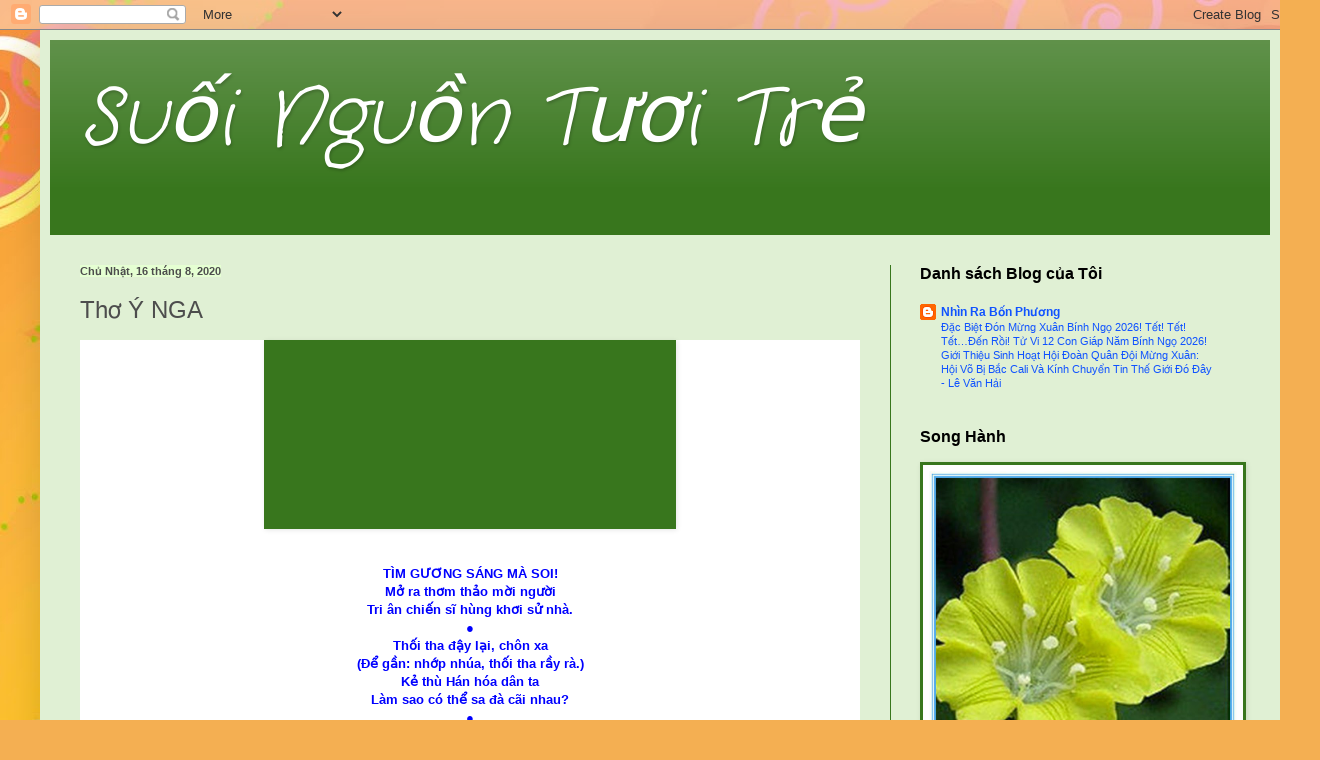

--- FILE ---
content_type: text/html; charset=UTF-8
request_url: https://suoinguontuoitre.blogspot.com/2020/08/tho-y-nga.html
body_size: 24103
content:
<!DOCTYPE html>
<html class='v2' dir='ltr' lang='vi'>
<head>
<link href='https://www.blogger.com/static/v1/widgets/335934321-css_bundle_v2.css' rel='stylesheet' type='text/css'/>
<meta content='width=1100' name='viewport'/>
<meta content='text/html; charset=UTF-8' http-equiv='Content-Type'/>
<meta content='blogger' name='generator'/>
<link href='https://suoinguontuoitre.blogspot.com/favicon.ico' rel='icon' type='image/x-icon'/>
<link href='http://suoinguontuoitre.blogspot.com/2020/08/tho-y-nga.html' rel='canonical'/>
<link rel="alternate" type="application/atom+xml" title="Suối Nguồn Tươi Trẻ - Atom" href="https://suoinguontuoitre.blogspot.com/feeds/posts/default" />
<link rel="alternate" type="application/rss+xml" title="Suối Nguồn Tươi Trẻ - RSS" href="https://suoinguontuoitre.blogspot.com/feeds/posts/default?alt=rss" />
<link rel="service.post" type="application/atom+xml" title="Suối Nguồn Tươi Trẻ - Atom" href="https://www.blogger.com/feeds/6707183159018994422/posts/default" />

<link rel="alternate" type="application/atom+xml" title="Suối Nguồn Tươi Trẻ - Atom" href="https://suoinguontuoitre.blogspot.com/feeds/1204662134322280086/comments/default" />
<!--Can't find substitution for tag [blog.ieCssRetrofitLinks]-->
<link href='https://ecp.yusercontent.com/mail?url=https%3A%2F%2Flive.staticflickr.com%2F65535%2F50235469197_d3d2884bb6_b.jpg&t=1597638884&ymreqid=68d6d573-9542-5287-1c12-1903ab010500&sig=AjJBO2FaU7PlKXLidJ_0Gg--~D' rel='image_src'/>
<meta content='http://suoinguontuoitre.blogspot.com/2020/08/tho-y-nga.html' property='og:url'/>
<meta content='                     Thơ Ý NGA' property='og:title'/>
<meta content='                                            TÌM GƯƠNG SÁNG MÀ SOI!   Mở ra thơm thảo mời người   Tri ân chiến sĩ  hùng khơi sử nhà.   ●   Th...' property='og:description'/>
<meta content='https://lh3.googleusercontent.com/blogger_img_proxy/[base64]w1200-h630-p-k-no-nu' property='og:image'/>
<title>Suối Nguồn Tươi Trẻ:                      Thơ Ý NGA</title>
<style type='text/css'>@font-face{font-family:'Crafty Girls';font-style:normal;font-weight:400;font-display:swap;src:url(//fonts.gstatic.com/s/craftygirls/v16/va9B4kXI39VaDdlPJo8N_NveRhf6Xl7Glw.woff2)format('woff2');unicode-range:U+0000-00FF,U+0131,U+0152-0153,U+02BB-02BC,U+02C6,U+02DA,U+02DC,U+0304,U+0308,U+0329,U+2000-206F,U+20AC,U+2122,U+2191,U+2193,U+2212,U+2215,U+FEFF,U+FFFD;}</style>
<style id='page-skin-1' type='text/css'><!--
/*
-----------------------------------------------
Blogger Template Style
Name:     Simple
Designer: Blogger
URL:      www.blogger.com
----------------------------------------------- */
/* Content
----------------------------------------------- */
body {
font: normal normal 12px Arial, Tahoma, Helvetica, FreeSans, sans-serif;
color: #4d4d4d;
background: #f4af52 url(//themes.googleusercontent.com/image?id=1jBzZZhWmESbxpWuz4_KYI1iPRIJPfZVbhagMxWcJWDsBoLRejCvAeTWImo0USEiGpD5G) repeat fixed top center /* Credit: molotovcoketail (http://www.istockphoto.com/googleimages.php?id=1794602&platform=blogger) */;
padding: 0 40px 40px 40px;
}
html body .region-inner {
min-width: 0;
max-width: 100%;
width: auto;
}
h2 {
font-size: 22px;
}
a:link {
text-decoration:none;
color: #1053ff;
}
a:visited {
text-decoration:none;
color: #d300ff;
}
a:hover {
text-decoration:underline;
color: #d300ff;
}
.body-fauxcolumn-outer .fauxcolumn-inner {
background: transparent none repeat scroll top left;
_background-image: none;
}
.body-fauxcolumn-outer .cap-top {
position: absolute;
z-index: 1;
height: 400px;
width: 100%;
}
.body-fauxcolumn-outer .cap-top .cap-left {
width: 100%;
background: transparent none repeat-x scroll top left;
_background-image: none;
}
.content-outer {
-moz-box-shadow: 0 0 40px rgba(0, 0, 0, .15);
-webkit-box-shadow: 0 0 5px rgba(0, 0, 0, .15);
-goog-ms-box-shadow: 0 0 10px #333333;
box-shadow: 0 0 40px rgba(0, 0, 0, .15);
margin-bottom: 1px;
}
.content-inner {
padding: 10px 10px;
}
.content-inner {
background-color: #e0f0d4;
}
/* Header
----------------------------------------------- */
.header-outer {
background: #38761d url(//www.blogblog.com/1kt/simple/gradients_light.png) repeat-x scroll 0 -400px;
_background-image: none;
}
.Header h1 {
font: italic normal 80px Crafty Girls;
color: #ffffff;
text-shadow: 1px 2px 3px rgba(0, 0, 0, .2);
}
.Header h1 a {
color: #ffffff;
}
.Header .description {
font-size: 140%;
color: #e87fff;
}
.header-inner .Header .titlewrapper {
padding: 22px 30px;
}
.header-inner .Header .descriptionwrapper {
padding: 0 30px;
}
/* Tabs
----------------------------------------------- */
.tabs-inner .section:first-child {
border-top: 0 solid #38761d;
}
.tabs-inner .section:first-child ul {
margin-top: -0;
border-top: 0 solid #38761d;
border-left: 0 solid #38761d;
border-right: 0 solid #38761d;
}
.tabs-inner .widget ul {
background: #ebe3da url(https://resources.blogblog.com/blogblog/data/1kt/simple/gradients_light.png) repeat-x scroll 0 -800px;
_background-image: none;
border-bottom: 1px solid #38761d;
margin-top: 0;
margin-left: -30px;
margin-right: -30px;
}
.tabs-inner .widget li a {
display: inline-block;
padding: .6em 1em;
font: normal normal 20px Arial, Tahoma, Helvetica, FreeSans, sans-serif;
color: #eeffe1;
border-left: 1px solid #e0f0d4;
border-right: 1px solid #38761d;
}
.tabs-inner .widget li:first-child a {
border-left: none;
}
.tabs-inner .widget li.selected a, .tabs-inner .widget li a:hover {
color: #ababab;
background-color: #f0f0f0;
text-decoration: none;
}
/* Columns
----------------------------------------------- */
.main-outer {
border-top: 0 solid #38761d;
}
.fauxcolumn-left-outer .fauxcolumn-inner {
border-right: 1px solid #38761d;
}
.fauxcolumn-right-outer .fauxcolumn-inner {
border-left: 1px solid #38761d;
}
/* Headings
----------------------------------------------- */
div.widget > h2,
div.widget h2.title {
margin: 0 0 1em 0;
font: normal bold 16px Arial, Tahoma, Helvetica, FreeSans, sans-serif;
color: #000000;
}
/* Widgets
----------------------------------------------- */
.widget .zippy {
color: #96ff7f;
text-shadow: 2px 2px 1px rgba(0, 0, 0, .1);
}
.widget .popular-posts ul {
list-style: none;
}
/* Posts
----------------------------------------------- */
h2.date-header {
font: normal bold 11px Arial, Tahoma, Helvetica, FreeSans, sans-serif;
}
.date-header span {
background-color: #e5ffd2;
color: #4d4d4d;
padding: inherit;
letter-spacing: inherit;
margin: inherit;
}
.main-inner {
padding-top: 30px;
padding-bottom: 30px;
}
.main-inner .column-center-inner {
padding: 0 15px;
}
.main-inner .column-center-inner .section {
margin: 0 15px;
}
.post {
margin: 0 0 25px 0;
}
h3.post-title, .comments h4 {
font: normal normal 24px Arial, Tahoma, Helvetica, FreeSans, sans-serif;
margin: .75em 0 0;
}
.post-body {
font-size: 110%;
line-height: 1.4;
position: relative;
}
.post-body img, .post-body .tr-caption-container, .Profile img, .Image img,
.BlogList .item-thumbnail img {
padding: 2px;
background: #38761d;
border: 1px solid #38761d;
-moz-box-shadow: 1px 1px 5px rgba(0, 0, 0, .1);
-webkit-box-shadow: 1px 1px 5px rgba(0, 0, 0, .1);
box-shadow: 1px 1px 5px rgba(0, 0, 0, .1);
}
.post-body img, .post-body .tr-caption-container {
padding: 5px;
}
.post-body .tr-caption-container {
color: #1053ff;
}
.post-body .tr-caption-container img {
padding: 0;
background: transparent;
border: none;
-moz-box-shadow: 0 0 0 rgba(0, 0, 0, .1);
-webkit-box-shadow: 0 0 0 rgba(0, 0, 0, .1);
box-shadow: 0 0 0 rgba(0, 0, 0, .1);
}
.post-header {
margin: 0 0 1.5em;
line-height: 1.6;
font-size: 90%;
}
.post-footer {
margin: 20px -2px 0;
padding: 5px 10px;
color: #d8ffbb;
background-color: #ebe3da;
border-bottom: 1px solid #97f452;
line-height: 1.6;
font-size: 90%;
}
#comments .comment-author {
padding-top: 1.5em;
border-top: 1px solid #38761d;
background-position: 0 1.5em;
}
#comments .comment-author:first-child {
padding-top: 0;
border-top: none;
}
.avatar-image-container {
margin: .2em 0 0;
}
#comments .avatar-image-container img {
border: 1px solid #38761d;
}
/* Comments
----------------------------------------------- */
.comments .comments-content .icon.blog-author {
background-repeat: no-repeat;
background-image: url([data-uri]);
}
.comments .comments-content .loadmore a {
border-top: 1px solid #96ff7f;
border-bottom: 1px solid #96ff7f;
}
.comments .comment-thread.inline-thread {
background-color: #ebe3da;
}
.comments .continue {
border-top: 2px solid #96ff7f;
}
/* Accents
---------------------------------------------- */
.section-columns td.columns-cell {
border-left: 1px solid #38761d;
}
.blog-pager {
background: transparent none no-repeat scroll top center;
}
.blog-pager-older-link, .home-link,
.blog-pager-newer-link {
background-color: #e0f0d4;
padding: 5px;
}
.footer-outer {
border-top: 0 dashed #bbbbbb;
}
/* Mobile
----------------------------------------------- */
body.mobile  {
background-size: auto;
}
.mobile .body-fauxcolumn-outer {
background: transparent none repeat scroll top left;
}
.mobile .body-fauxcolumn-outer .cap-top {
background-size: 100% auto;
}
.mobile .content-outer {
-webkit-box-shadow: 0 0 3px rgba(0, 0, 0, .15);
box-shadow: 0 0 3px rgba(0, 0, 0, .15);
}
.mobile .tabs-inner .widget ul {
margin-left: 0;
margin-right: 0;
}
.mobile .post {
margin: 0;
}
.mobile .main-inner .column-center-inner .section {
margin: 0;
}
.mobile .date-header span {
padding: 0.1em 10px;
margin: 0 -10px;
}
.mobile h3.post-title {
margin: 0;
}
.mobile .blog-pager {
background: transparent none no-repeat scroll top center;
}
.mobile .footer-outer {
border-top: none;
}
.mobile .main-inner, .mobile .footer-inner {
background-color: #e0f0d4;
}
.mobile-index-contents {
color: #4d4d4d;
}
.mobile-link-button {
background-color: #1053ff;
}
.mobile-link-button a:link, .mobile-link-button a:visited {
color: #ffffff;
}
.mobile .tabs-inner .section:first-child {
border-top: none;
}
.mobile .tabs-inner .PageList .widget-content {
background-color: #f0f0f0;
color: #ababab;
border-top: 1px solid #38761d;
border-bottom: 1px solid #38761d;
}
.mobile .tabs-inner .PageList .widget-content .pagelist-arrow {
border-left: 1px solid #38761d;
}

--></style>
<style id='template-skin-1' type='text/css'><!--
body {
min-width: 1240px;
}
.content-outer, .content-fauxcolumn-outer, .region-inner {
min-width: 1240px;
max-width: 1240px;
_width: 1240px;
}
.main-inner .columns {
padding-left: 0px;
padding-right: 380px;
}
.main-inner .fauxcolumn-center-outer {
left: 0px;
right: 380px;
/* IE6 does not respect left and right together */
_width: expression(this.parentNode.offsetWidth -
parseInt("0px") -
parseInt("380px") + 'px');
}
.main-inner .fauxcolumn-left-outer {
width: 0px;
}
.main-inner .fauxcolumn-right-outer {
width: 380px;
}
.main-inner .column-left-outer {
width: 0px;
right: 100%;
margin-left: -0px;
}
.main-inner .column-right-outer {
width: 380px;
margin-right: -380px;
}
#layout {
min-width: 0;
}
#layout .content-outer {
min-width: 0;
width: 800px;
}
#layout .region-inner {
min-width: 0;
width: auto;
}
body#layout div.add_widget {
padding: 8px;
}
body#layout div.add_widget a {
margin-left: 32px;
}
--></style>
<style>
    body {background-image:url(\/\/themes.googleusercontent.com\/image?id=1jBzZZhWmESbxpWuz4_KYI1iPRIJPfZVbhagMxWcJWDsBoLRejCvAeTWImo0USEiGpD5G);}
    
@media (max-width: 200px) { body {background-image:url(\/\/themes.googleusercontent.com\/image?id=1jBzZZhWmESbxpWuz4_KYI1iPRIJPfZVbhagMxWcJWDsBoLRejCvAeTWImo0USEiGpD5G&options=w200);}}
@media (max-width: 400px) and (min-width: 201px) { body {background-image:url(\/\/themes.googleusercontent.com\/image?id=1jBzZZhWmESbxpWuz4_KYI1iPRIJPfZVbhagMxWcJWDsBoLRejCvAeTWImo0USEiGpD5G&options=w400);}}
@media (max-width: 800px) and (min-width: 401px) { body {background-image:url(\/\/themes.googleusercontent.com\/image?id=1jBzZZhWmESbxpWuz4_KYI1iPRIJPfZVbhagMxWcJWDsBoLRejCvAeTWImo0USEiGpD5G&options=w800);}}
@media (max-width: 1200px) and (min-width: 801px) { body {background-image:url(\/\/themes.googleusercontent.com\/image?id=1jBzZZhWmESbxpWuz4_KYI1iPRIJPfZVbhagMxWcJWDsBoLRejCvAeTWImo0USEiGpD5G&options=w1200);}}
/* Last tag covers anything over one higher than the previous max-size cap. */
@media (min-width: 1201px) { body {background-image:url(\/\/themes.googleusercontent.com\/image?id=1jBzZZhWmESbxpWuz4_KYI1iPRIJPfZVbhagMxWcJWDsBoLRejCvAeTWImo0USEiGpD5G&options=w1600);}}
  </style>
<link href='https://www.blogger.com/dyn-css/authorization.css?targetBlogID=6707183159018994422&amp;zx=eb642529-690d-483e-90c4-9a2a17edbf99' media='none' onload='if(media!=&#39;all&#39;)media=&#39;all&#39;' rel='stylesheet'/><noscript><link href='https://www.blogger.com/dyn-css/authorization.css?targetBlogID=6707183159018994422&amp;zx=eb642529-690d-483e-90c4-9a2a17edbf99' rel='stylesheet'/></noscript>
<meta name='google-adsense-platform-account' content='ca-host-pub-1556223355139109'/>
<meta name='google-adsense-platform-domain' content='blogspot.com'/>

</head>
<body class='loading variant-bold'>
<div class='navbar section' id='navbar' name='Thanh điều hướng'><div class='widget Navbar' data-version='1' id='Navbar1'><script type="text/javascript">
    function setAttributeOnload(object, attribute, val) {
      if(window.addEventListener) {
        window.addEventListener('load',
          function(){ object[attribute] = val; }, false);
      } else {
        window.attachEvent('onload', function(){ object[attribute] = val; });
      }
    }
  </script>
<div id="navbar-iframe-container"></div>
<script type="text/javascript" src="https://apis.google.com/js/platform.js"></script>
<script type="text/javascript">
      gapi.load("gapi.iframes:gapi.iframes.style.bubble", function() {
        if (gapi.iframes && gapi.iframes.getContext) {
          gapi.iframes.getContext().openChild({
              url: 'https://www.blogger.com/navbar/6707183159018994422?po\x3d1204662134322280086\x26origin\x3dhttps://suoinguontuoitre.blogspot.com',
              where: document.getElementById("navbar-iframe-container"),
              id: "navbar-iframe"
          });
        }
      });
    </script><script type="text/javascript">
(function() {
var script = document.createElement('script');
script.type = 'text/javascript';
script.src = '//pagead2.googlesyndication.com/pagead/js/google_top_exp.js';
var head = document.getElementsByTagName('head')[0];
if (head) {
head.appendChild(script);
}})();
</script>
</div></div>
<div class='body-fauxcolumns'>
<div class='fauxcolumn-outer body-fauxcolumn-outer'>
<div class='cap-top'>
<div class='cap-left'></div>
<div class='cap-right'></div>
</div>
<div class='fauxborder-left'>
<div class='fauxborder-right'></div>
<div class='fauxcolumn-inner'>
</div>
</div>
<div class='cap-bottom'>
<div class='cap-left'></div>
<div class='cap-right'></div>
</div>
</div>
</div>
<div class='content'>
<div class='content-fauxcolumns'>
<div class='fauxcolumn-outer content-fauxcolumn-outer'>
<div class='cap-top'>
<div class='cap-left'></div>
<div class='cap-right'></div>
</div>
<div class='fauxborder-left'>
<div class='fauxborder-right'></div>
<div class='fauxcolumn-inner'>
</div>
</div>
<div class='cap-bottom'>
<div class='cap-left'></div>
<div class='cap-right'></div>
</div>
</div>
</div>
<div class='content-outer'>
<div class='content-cap-top cap-top'>
<div class='cap-left'></div>
<div class='cap-right'></div>
</div>
<div class='fauxborder-left content-fauxborder-left'>
<div class='fauxborder-right content-fauxborder-right'></div>
<div class='content-inner'>
<header>
<div class='header-outer'>
<div class='header-cap-top cap-top'>
<div class='cap-left'></div>
<div class='cap-right'></div>
</div>
<div class='fauxborder-left header-fauxborder-left'>
<div class='fauxborder-right header-fauxborder-right'></div>
<div class='region-inner header-inner'>
<div class='header section' id='header' name='Tiêu đề'><div class='widget Header' data-version='1' id='Header1'>
<div id='header-inner'>
<div class='titlewrapper'>
<h1 class='title'>
<a href='https://suoinguontuoitre.blogspot.com/'>
Suối Nguồn Tươi Trẻ
</a>
</h1>
</div>
<div class='descriptionwrapper'>
<p class='description'><span>
</span></p>
</div>
</div>
</div></div>
</div>
</div>
<div class='header-cap-bottom cap-bottom'>
<div class='cap-left'></div>
<div class='cap-right'></div>
</div>
</div>
</header>
<div class='tabs-outer'>
<div class='tabs-cap-top cap-top'>
<div class='cap-left'></div>
<div class='cap-right'></div>
</div>
<div class='fauxborder-left tabs-fauxborder-left'>
<div class='fauxborder-right tabs-fauxborder-right'></div>
<div class='region-inner tabs-inner'>
<div class='tabs no-items section' id='crosscol' name='Trên tất cả các cột'>
</div>
<div class='tabs no-items section' id='crosscol-overflow' name='Cross-Column 2'></div>
</div>
</div>
<div class='tabs-cap-bottom cap-bottom'>
<div class='cap-left'></div>
<div class='cap-right'></div>
</div>
</div>
<div class='main-outer'>
<div class='main-cap-top cap-top'>
<div class='cap-left'></div>
<div class='cap-right'></div>
</div>
<div class='fauxborder-left main-fauxborder-left'>
<div class='fauxborder-right main-fauxborder-right'></div>
<div class='region-inner main-inner'>
<div class='columns fauxcolumns'>
<div class='fauxcolumn-outer fauxcolumn-center-outer'>
<div class='cap-top'>
<div class='cap-left'></div>
<div class='cap-right'></div>
</div>
<div class='fauxborder-left'>
<div class='fauxborder-right'></div>
<div class='fauxcolumn-inner'>
</div>
</div>
<div class='cap-bottom'>
<div class='cap-left'></div>
<div class='cap-right'></div>
</div>
</div>
<div class='fauxcolumn-outer fauxcolumn-left-outer'>
<div class='cap-top'>
<div class='cap-left'></div>
<div class='cap-right'></div>
</div>
<div class='fauxborder-left'>
<div class='fauxborder-right'></div>
<div class='fauxcolumn-inner'>
</div>
</div>
<div class='cap-bottom'>
<div class='cap-left'></div>
<div class='cap-right'></div>
</div>
</div>
<div class='fauxcolumn-outer fauxcolumn-right-outer'>
<div class='cap-top'>
<div class='cap-left'></div>
<div class='cap-right'></div>
</div>
<div class='fauxborder-left'>
<div class='fauxborder-right'></div>
<div class='fauxcolumn-inner'>
</div>
</div>
<div class='cap-bottom'>
<div class='cap-left'></div>
<div class='cap-right'></div>
</div>
</div>
<!-- corrects IE6 width calculation -->
<div class='columns-inner'>
<div class='column-center-outer'>
<div class='column-center-inner'>
<div class='main section' id='main' name='Số điện thoại chính'><div class='widget Blog' data-version='1' id='Blog1'>
<div class='blog-posts hfeed'>

          <div class="date-outer">
        
<h2 class='date-header'><span>Chủ Nhật, 16 tháng 8, 2020</span></h2>

          <div class="date-posts">
        
<div class='post-outer'>
<div class='post hentry uncustomized-post-template' itemprop='blogPost' itemscope='itemscope' itemtype='http://schema.org/BlogPosting'>
<meta content='https://ecp.yusercontent.com/mail?url=https%3A%2F%2Flive.staticflickr.com%2F65535%2F50235469197_d3d2884bb6_b.jpg&t=1597638884&ymreqid=68d6d573-9542-5287-1c12-1903ab010500&sig=AjJBO2FaU7PlKXLidJ_0Gg--~D' itemprop='image_url'/>
<meta content='6707183159018994422' itemprop='blogId'/>
<meta content='1204662134322280086' itemprop='postId'/>
<a name='1204662134322280086'></a>
<h3 class='post-title entry-title' itemprop='name'>
                     Thơ Ý NGA
</h3>
<div class='post-header'>
<div class='post-header-line-1'></div>
</div>
<div class='post-body entry-content' id='post-body-1204662134322280086' itemprop='description articleBody'>
<div style="background-color: white; color: mediumblue; text-align: center;">
<span style="font-family: Arial, Helvetica, sans-serif;"><b><img height="177" src="https://ecp.yusercontent.com/mail?url=https%3A%2F%2Flive.staticflickr.com%2F65535%2F50235469197_d3d2884bb6_b.jpg&amp;t=1597638884&amp;ymreqid=68d6d573-9542-5287-1c12-1903ab010500&amp;sig=AjJBO2FaU7PlKXLidJ_0Gg--~D" style="max-width: 800px; text-indent: -9999px;" width="400" /><span style="color: black;"><br clear="none" /></span></b></span></div>
<div style="background-color: white; color: mediumblue; text-align: center;">
<br /></div>
<div id="yiv3448042845ydp9b25acd8yiv8759941630" style="background-color: white; color: mediumblue;">
<div style="font-stretch: normal;">
<div style="font-stretch: normal;">
<div style="font-stretch: normal;">
<div style="font-stretch: normal;">
<div style="font-stretch: normal;">
<div style="font-stretch: normal;">
<div style="font-stretch: normal;">
<div style="font-stretch: normal;">
<div style="font-stretch: normal;">
<div style="font-stretch: normal;">
<div style="font-stretch: normal;">
<div style="font-stretch: normal;">
<div style="font-stretch: normal;">
<div style="font-stretch: normal;">
<div style="font-stretch: normal;">
<div style="font-stretch: normal;">
<div style="font-stretch: normal;">
<div style="font-stretch: normal;">
<div style="font-stretch: normal;">
<div style="font-stretch: normal;">
<div style="font-stretch: normal;">
<div style="font-stretch: normal;">
<div style="font-stretch: normal;">
<div style="font-stretch: normal;">
<div style="font-stretch: normal;">
<div style="font-stretch: normal;">
<div style="font-stretch: normal;">
<div style="font-stretch: normal;">
<div style="text-align: center;">
<div style="text-align: left;">
<div style="text-align: center;">
<div style="text-align: left;">
<div style="text-align: center;">
<div style="text-align: left;">
<div class="yiv3448042845ydp9b25acd8yiv8759941630MsoNoSpacing">
<span lang="EN-US" style="background-attachment: initial; background-repeat: initial; color: #0070c0;"><span style="font-family: Arial, Helvetica, sans-serif;"><b>&nbsp;</b></span></span></div>
<div align="center" class="yiv3448042845ydp9b25acd8yiv8759941630MsoNormal" style="text-align: center;">
<b><span lang="EN-US" style="background-attachment: initial; background-repeat: initial; color: blue;"><span style="font-family: Arial, Helvetica, sans-serif;">TÌM GƯƠNG SÁNG MÀ SOI!</span></span></b></div>
<div align="center" class="yiv3448042845ydp9b25acd8yiv8759941630MsoNormal" style="text-align: center;">
<span lang="EN-US" style="background-attachment: initial; background-repeat: initial; color: blue;"><span style="background-color: inherit; font-family: Arial, Helvetica, sans-serif;"><b>Mở ra thơm thảo mời người</b></span></span></div>
<div align="center" class="yiv3448042845ydp9b25acd8yiv8759941630MsoNormal" style="text-align: center;">
<span style="font-family: Arial, Helvetica, sans-serif;"><b><span lang="EN-US" style="background-attachment: initial; background-repeat: initial; color: blue;">Tri ân chiến sĩ</span><span lang="EN-US" style="background-attachment: initial; background-repeat: initial; color: blue;">&nbsp;hùng khơi sử nhà.</span></b></span></div>
<div align="center" class="yiv3448042845ydp9b25acd8yiv8759941630MsoNoSpacing" style="text-align: center;">
<span lang="EN-US" style="color: blue;"><span style="background-color: inherit; font-family: Arial, Helvetica, sans-serif;"><b>&#9679;</b></span></span></div>
<div align="center" class="yiv3448042845ydp9b25acd8yiv8759941630MsoNormal" style="text-align: center;">
<span lang="EN-US" style="background-attachment: initial; background-repeat: initial; color: blue;"><span style="background-color: inherit; font-family: Arial, Helvetica, sans-serif;"><b>Thối tha đậy lại, chôn xa</b></span></span></div>
<div align="center" class="yiv3448042845ydp9b25acd8yiv8759941630MsoNormal" style="text-align: center;">
<span lang="EN-US" style="background-attachment: initial; background-repeat: initial; color: blue;"><span style="background-color: inherit; font-family: Arial, Helvetica, sans-serif;"><b>(Để gần: nhớp nhúa, thối tha rầy rà.)</b></span></span></div>
<div align="center" class="yiv3448042845ydp9b25acd8yiv8759941630MsoNormal" style="text-align: center;">
<span lang="EN-US" style="background-attachment: initial; background-repeat: initial; color: blue;"><span style="background-color: inherit; font-family: Arial, Helvetica, sans-serif;"><b>Kẻ thù Hán hóa dân ta</b></span></span></div>
<div align="center" class="yiv3448042845ydp9b25acd8yiv8759941630MsoNormal" style="text-align: center;">
<span lang="EN-US" style="background-attachment: initial; background-repeat: initial; color: blue;"><span style="background-color: inherit; font-family: Arial, Helvetica, sans-serif;"><b>Làm sao có thể sa đà cãi nhau?</b></span></span></div>
<div align="center" class="yiv3448042845ydp9b25acd8yiv8759941630MsoNoSpacing" style="text-align: center;">
<span lang="EN-US" style="color: blue;"><span style="background-color: inherit; font-family: Arial, Helvetica, sans-serif;"><b>&#9679;</b></span></span></div>
<div align="center" class="yiv3448042845ydp9b25acd8yiv8759941630MsoNormal" style="text-align: center;">
<span lang="EN-US" style="background-attachment: initial; background-repeat: initial; color: blue;"><span style="background-color: inherit; font-family: Arial, Helvetica, sans-serif;"><b>Tóc ai cũng đã đổi màu</b></span></span></div>
<div align="center" class="yiv3448042845ydp9b25acd8yiv8759941630MsoNormal" style="text-align: center;">
<span lang="EN-US" style="background-attachment: initial; background-repeat: initial; color: blue;"><span style="background-color: inherit; font-family: Arial, Helvetica, sans-serif;"><b>Đỏ cờ vẫn thế, dân đau lắm rồi!</b></span></span></div>
<div align="center" class="yiv3448042845ydp9b25acd8yiv8759941630MsoNormal" style="text-align: center;">
<span lang="EN-US" style="background-attachment: initial; background-repeat: initial; color: blue;"><span style="background-color: inherit; font-family: Arial, Helvetica, sans-serif;"><b>Ý Nga, 16.8.2020</b></span></span></div>
<div align="center" class="yiv3448042845ydp9b25acd8yiv8759941630MsoNormal" style="text-align: center;">
<span lang="EN-US" style="background-attachment: initial; background-repeat: initial; color: blue;"><span style="font-family: Arial, Helvetica, sans-serif;"><b><br clear="none" /></b></span></span></div>
<div align="center" class="yiv3448042845ydp9b25acd8yiv8759941630MsoNormal" style="text-align: center;">
<br /></div>
<div align="center" class="yiv3448042845ydp9b25acd8yiv8759941630MsoNormal" style="text-align: center;">
<span lang="EN-US" style="background-attachment: initial; background-repeat: initial; color: red;"><span style="background-color: inherit; font-family: Arial, Helvetica, sans-serif;"><b>Ảnh, tem: internet</b></span></span></div>
<div align="center" class="yiv3448042845ydp9b25acd8yiv8759941630MsoNormal" style="text-align: center;">
<span lang="EN-US" style="background-attachment: initial; background-repeat: initial; color: blue;"><span style="font-family: Arial, Helvetica, sans-serif;"><b><img height="400" src="https://ecp.yusercontent.com/mail?url=https%3A%2F%2Flive.staticflickr.com%2F65535%2F50234597928_e07288601d_o.png&amp;t=1597638884&amp;ymreqid=68d6d573-9542-5287-1c12-1903ab010500&amp;sig=jmL9exbI1j.Kck5rqCwN0g--~D" style="max-width: 624px; text-indent: -9999px;" width="300" /></b></span></span></div>
<div align="center" class="yiv3448042845ydp9b25acd8yiv8759941630MsoNormal" style="text-align: center;">
<span lang="EN-US" style="background-attachment: initial; background-repeat: initial; color: blue;"><span style="font-family: Arial, Helvetica, sans-serif;"><b><br clear="none" /></b></span></span></div>
<div align="center" class="yiv3448042845ydp9b25acd8yiv8759941630MsoNormal" style="text-align: center;">
<b style="color: blue; font-family: Arial, Helvetica, sans-serif;">&nbsp;</b></div>
<div align="center" class="yiv3448042845ydp9b25acd8yiv8759941630MsoNormal" style="text-align: center;">
<span lang="EN-US" style="background-attachment: initial; background-repeat: initial; color: blue;"><span style="font-family: Arial, Helvetica, sans-serif;"><b>&nbsp;</b></span></span></div>
<div align="center" class="yiv3448042845ydp9b25acd8yiv8759941630MsoNormal" style="text-align: center;">
<span style="font-family: Arial, Helvetica, sans-serif;"><b><span lang="EN-US" style="background-attachment: initial; background-repeat: initial; color: blue;">TRÁCH NHIỆM NGƯỜI LÍNH</span></b><b><span lang="EN-US" style="background-attachment: initial; background-repeat: initial; color: blue;"></span></b></span></div>
<div align="center" class="yiv3448042845ydp9b25acd8yiv8759941630MsoNormal" style="text-align: center;">
<span lang="EN-US" style="background-attachment: initial; background-repeat: initial; color: blue;"><span style="background-color: inherit; font-family: Arial, Helvetica, sans-serif;"><b>Đừng làm điều có lỗi</b></span></span></div>
<div align="center" class="yiv3448042845ydp9b25acd8yiv8759941630MsoNormal" style="text-align: center;">
<span lang="EN-US" style="background-attachment: initial; background-repeat: initial; color: blue;"><span style="background-color: inherit; font-family: Arial, Helvetica, sans-serif;"><b>Với chiến hữu thương yêu</b></span></span></div>
<div align="center" class="yiv3448042845ydp9b25acd8yiv8759941630MsoNormal" style="text-align: center;">
<span lang="EN-US" style="background-attachment: initial; background-repeat: initial; color: blue;"><span style="background-color: inherit; font-family: Arial, Helvetica, sans-serif;"><b>Anh hùng dẫu có siêu</b></span></span></div>
<div align="center" class="yiv3448042845ydp9b25acd8yiv8759941630MsoNormal" style="text-align: center;">
<span lang="EN-US" style="background-attachment: initial; background-repeat: initial; color: blue;"><span style="background-color: inherit; font-family: Arial, Helvetica, sans-serif;"><b>Vẫn cần một tình bạn.</b></span></span></div>
<div align="center" class="yiv3448042845ydp9b25acd8yiv8759941630MsoNormal" style="text-align: center;">
<span lang="EN-US" style="background-attachment: initial; background-repeat: initial; color: blue;"><span style="background-color: inherit; font-family: Arial, Helvetica, sans-serif;"><b>&nbsp;</b></span></span></div>
<div align="center" class="yiv3448042845ydp9b25acd8yiv8759941630MsoNormal" style="text-align: center;">
<span lang="EN-US" style="background-attachment: initial; background-repeat: initial; color: blue;"><span style="background-color: inherit; font-family: Arial, Helvetica, sans-serif;"><b>Đường còn dài, khúc khuỷu,</b></span></span></div>
<div align="center" class="yiv3448042845ydp9b25acd8yiv8759941630MsoNormal" style="text-align: center;">
<span lang="EN-US" style="background-attachment: initial; background-repeat: initial; color: blue;"><span style="background-color: inherit; font-family: Arial, Helvetica, sans-serif;"><b>Cộng gian manh đủ điều,</b></span></span></div>
<div align="center" class="yiv3448042845ydp9b25acd8yiv8759941630MsoNormal" style="text-align: center;">
<span lang="EN-US" style="background-attachment: initial; background-repeat: initial; color: blue;"><span style="background-color: inherit; font-family: Arial, Helvetica, sans-serif;"><b>Chúng mình chỉ bấy nhiêu</b></span></span></div>
<div align="center" class="yiv3448042845ydp9b25acd8yiv8759941630MsoNormal" style="text-align: center;">
<span lang="EN-US" style="background-attachment: initial; background-repeat: initial; color: blue;"><span style="background-color: inherit; font-family: Arial, Helvetica, sans-serif;"><b>Lửa xin đừng để yếu!</b></span></span></div>
<div align="center" class="yiv3448042845ydp9b25acd8yiv8759941630MsoNormal" style="text-align: center;">
<span lang="EN-US" style="background-attachment: initial; background-repeat: initial; color: blue;"><span style="background-color: inherit; font-family: Arial, Helvetica, sans-serif;"><b>&nbsp;</b></span></span></div>
<div align="center" class="yiv3448042845ydp9b25acd8yiv8759941630MsoNormal" style="text-align: center;">
<span lang="EN-US" style="background-attachment: initial; background-repeat: initial; color: blue;"><span style="background-color: inherit; font-family: Arial, Helvetica, sans-serif;"><b>Nếu không ám tín hiệu</b></span></span></div>
<div align="center" class="yiv3448042845ydp9b25acd8yiv8759941630MsoNormal" style="text-align: center;">
<span lang="EN-US" style="background-attachment: initial; background-repeat: initial; color: blue;"><span style="background-color: inherit; font-family: Arial, Helvetica, sans-serif;"><b>Ngược gió, núi phải trèo</b></span></span></div>
<div align="center" class="yiv3448042845ydp9b25acd8yiv8759941630MsoNormal" style="text-align: center;">
<span lang="EN-US" style="background-attachment: initial; background-repeat: initial; color: blue;"><span style="background-color: inherit; font-family: Arial, Helvetica, sans-serif;"><b>Bạn sao thấy đường theo</b></span></span></div>
<div align="center" class="yiv3448042845ydp9b25acd8yiv8759941630MsoNormal" style="text-align: center;">
<span lang="EN-US" style="background-attachment: initial; background-repeat: initial; color: blue;"><span style="background-color: inherit; font-family: Arial, Helvetica, sans-serif;"><b>Lẽ nào ai chưa hiểu?</b></span></span></div>
<div align="center" class="yiv3448042845ydp9b25acd8yiv8759941630MsoNormal" style="text-align: center;">
<span lang="EN-US" style="background-attachment: initial; background-repeat: initial; color: blue;"><span style="background-color: inherit; font-family: Arial, Helvetica, sans-serif;"><b>Ý Nga, 16.8.2020.</b></span></span></div>
<div align="center" class="yiv3448042845ydp9b25acd8yiv8759941630MsoNormal" style="text-align: center;">
<i><span lang="EN-US" style="background-attachment: initial; background-repeat: initial;"><span style="font-family: Arial, Helvetica, sans-serif;"><b>&nbsp;</b></span></span></i></div>
<div align="center" class="yiv3448042845ydp9b25acd8yiv8759941630MsoNormal" style="text-align: center;">
<b style="color: blue; font-family: Arial, Helvetica, sans-serif;">&nbsp;</b></div>
<div align="center" class="yiv3448042845ydp9b25acd8yiv8759941630MsoNormal" style="text-align: center;">
<span lang="EN-US" style="background-attachment: initial; background-repeat: initial; color: blue;"><span style="font-family: Arial, Helvetica, sans-serif;"><b><br clear="none" /></b></span></span></div>
<div align="center" class="yiv3448042845ydp9b25acd8yiv8759941630MsoNormal" style="text-align: center;">
<span lang="EN-US" style="background-attachment: initial; background-repeat: initial; color: blue;"><span style="font-family: Arial, Helvetica, sans-serif;"><b><img height="640" src="https://ecp.yusercontent.com/mail?url=https%3A%2F%2Flive.staticflickr.com%2F4658%2F38759018935_631815d251_o.jpg&amp;t=1597638884&amp;ymreqid=68d6d573-9542-5287-1c12-1903ab010500&amp;sig=3deEIg_wKPyGYPLXK2IN6A--~D" style="max-width: 528px; text-indent: -9999px;" width="412" /></b></span></span></div>
<div align="center" class="yiv3448042845ydp9b25acd8yiv8759941630MsoNormal" style="text-align: center;">
<b style="color: blue; font-family: Arial, Helvetica, sans-serif;">&nbsp;</b></div>
<div align="center" class="yiv3448042845ydp9b25acd8yiv8759941630MsoNormal" style="text-align: center;">
<b><span lang="EN-US" style="background-attachment: initial; background-repeat: initial; color: blue;"><span style="font-family: Arial, Helvetica, sans-serif;">&nbsp;</span></span></b></div>
<div align="center" class="yiv3448042845ydp9b25acd8yiv8759941630MsoNormal" style="text-align: center;">
<b><span lang="EN-US" style="background-attachment: initial; background-repeat: initial; color: blue;"><span style="font-family: Arial, Helvetica, sans-serif;">THIẾU?</span></span></b></div>
<div align="center" class="yiv3448042845ydp9b25acd8yiv8759941630MsoNormal" style="text-align: center;">
<span lang="EN-US" style="background-attachment: initial; background-repeat: initial; color: blue;"><span style="background-color: inherit; font-family: Arial, Helvetica, sans-serif;"><b>Điêu linh vận nước đỏ cờ</b></span></span></div>
<div align="center" class="yiv3448042845ydp9b25acd8yiv8759941630MsoNormal" style="text-align: center;">
<span lang="EN-US" style="background-attachment: initial; background-repeat: initial; color: blue;"><span style="background-color: inherit; font-family: Arial, Helvetica, sans-serif;"><b>Vẫn chưa ánh sáng thuận cơ triệt, trừ</b></span></span></div>
<div align="center" class="yiv3448042845ydp9b25acd8yiv8759941630MsoNormal" style="text-align: center;">
<span lang="EN-US" style="background-attachment: initial; background-repeat: initial; color: blue;"><span style="background-color: inherit; font-family: Arial, Helvetica, sans-serif;"><b>Thiếu lành trừ dữ thật ư?</b></span></span></div>
<div align="center" class="yiv3448042845ydp9b25acd8yiv8759941630MsoNormal" style="text-align: center;">
<span lang="EN-US" style="background-attachment: initial; background-repeat: initial; color: blue;"><span style="background-color: inherit; font-family: Arial, Helvetica, sans-serif;"><b>Ai người viết lại sử dư trang hùng?</b></span></span></div>
<div align="center" class="yiv3448042845ydp9b25acd8yiv8759941630MsoNormal" style="text-align: center;">
<span lang="EN-US" style="background-attachment: initial; background-repeat: initial; color: blue;"><span style="background-color: inherit; font-family: Arial, Helvetica, sans-serif;"><b>Ý Nga, 16.8.2020</b></span></span></div>
<div align="center" class="yiv3448042845ydp9b25acd8yiv8759941630MsoNormal" style="text-align: center;">
<span lang="EN-US" style="color: blue;"><span style="font-family: Arial, Helvetica, sans-serif;"><b>&nbsp;</b></span></span></div>
<div align="center" class="yiv3448042845ydp9b25acd8yiv8759941630MsoNormal" style="text-align: center;">
<span lang="EN-US" style="color: blue;"><span style="font-family: Arial, Helvetica, sans-serif;"><b>&nbsp;</b></span></span></div>
<div align="center" class="yiv3448042845ydp9b25acd8yiv8759941630MsoNormal" style="text-align: center;">
<span lang="EN-US" style="color: blue;"><span style="font-family: Arial, Helvetica, sans-serif;"><b><br clear="none" /></b></span></span></div>
<div align="center" class="yiv3448042845ydp9b25acd8yiv8759941630MsoNormal" style="text-align: center;">
<span lang="EN-US" style="color: blue;"><span style="font-family: Arial, Helvetica, sans-serif;"><b><img height="400" src="https://ecp.yusercontent.com/mail?url=https%3A%2F%2Flive.staticflickr.com%2F65535%2F50234597978_86e3ebba8b_o.png&amp;t=1597638884&amp;ymreqid=68d6d573-9542-5287-1c12-1903ab010500&amp;sig=0j2G6QKA2pXzTngrxMZRRQ--~D" style="max-width: 615px; text-indent: -9999px;" width="299" /></b></span></span></div>
<div align="center" class="yiv3448042845ydp9b25acd8yiv8759941630MsoNormal" style="text-align: center;">
<span lang="EN-US" style="color: blue;"><span style="font-family: Arial, Helvetica, sans-serif;"><b><br clear="none" /></b></span></span></div>
<div align="center" class="yiv3448042845ydp9b25acd8yiv8759941630MsoNormal" style="text-align: center;">
<b style="color: blue; font-family: Arial, Helvetica, sans-serif;">&nbsp;</b></div>
<div align="center" class="yiv3448042845ydp9b25acd8yiv8759941630MsoNormal" style="text-align: center;">
<span style="font-family: Arial, Helvetica, sans-serif;"><b><span lang="EN-US" style="color: blue;">CẠN KIỆT SỨC LỰC</span></b><b><span lang="EN-US" style="color: blue;"></span></b></span></div>
<div align="center" class="yiv3448042845ydp9b25acd8yiv8759941630MsoNormal" style="text-align: center;">
<span lang="EN-US"><span style="font-family: Arial, Helvetica, sans-serif;"><b>*</b></span></span></div>
<div align="center" class="yiv3448042845ydp9b25acd8yiv8759941630MsoNormal" style="text-align: center;">
<span lang="EN-US"><span style="font-family: Arial, Helvetica, sans-serif;"><b>Kính dâng quý CHIẾN SĨ VNCH đã từng chịu cảnh tù ngục sau 30-4-1975</b></span></span></div>
<div align="center" class="yiv3448042845ydp9b25acd8yiv8759941630MsoNormal" style="text-align: center;">
<span lang="EN-US"><span style="font-family: Arial, Helvetica, sans-serif;"><b>*</b></span></span></div>
<div align="center" class="yiv3448042845ydp9b25acd8yiv8759941630MsoNormal" style="text-align: center;">
<span lang="EN-US" style="color: blue;"><span style="background-color: inherit; font-family: Arial, Helvetica, sans-serif;"><b>Anh gỡ lịch bao nhiêu tờ trong ngục?</b></span></span></div>
<div align="center" class="yiv3448042845ydp9b25acd8yiv8759941630MsoNormal" style="text-align: center;">
<span lang="EN-US" style="color: blue;"><span style="background-color: inherit; font-family: Arial, Helvetica, sans-serif;"><b>Cuốn lịch nào còn sót lại rủi, may?</b></span></span></div>
<div align="center" class="yiv3448042845ydp9b25acd8yiv8759941630MsoNormal" style="text-align: center;">
<span lang="EN-US" style="color: blue;"><span style="background-color: inherit; font-family: Arial, Helvetica, sans-serif;"><b>Lịch đỏ cờ đem xui xẻo tháng ngày</b></span></span></div>
<div align="center" class="yiv3448042845ydp9b25acd8yiv8759941630MsoNormal" style="text-align: center;">
<span lang="EN-US" style="color: blue;"><span style="background-color: inherit; font-family: Arial, Helvetica, sans-serif;"><b>Từ &#8220;thống nhất&#8221; cả cơ đồ nhuộm đỏ!</b></span></span></div>
<div align="center" class="yiv3448042845ydp9b25acd8yiv8759941630MsoNormal" style="text-align: center;">
<span lang="EN-US" style="color: blue;"><span style="background-color: inherit; font-family: Arial, Helvetica, sans-serif;"><b>Ý Nga, 26-10-2013.</b></span></span></div>
<div align="center" class="yiv3448042845ydp9b25acd8yiv8759941630MsoNormal" style="text-align: center;">
<span lang="EN-US" style="color: red;"><span style="font-family: Arial, Helvetica, sans-serif;"><b>&nbsp;</b></span></span><b><span lang="EN-US" style="color: blue;"><span style="font-family: Arial, Helvetica, sans-serif;">&nbsp;</span></span></b></div>
<div align="center" class="yiv3448042845ydp9b25acd8yiv8759941630MsoNormal" style="text-align: center;">
<b><span lang="EN-US" style="color: blue;"><span style="font-family: Arial, Helvetica, sans-serif;">&nbsp;</span></span></b></div>
<div align="center" class="yiv3448042845ydp9b25acd8yiv8759941630MsoNormal" style="text-align: center;">
<span style="font-family: Arial, Helvetica, sans-serif;"><b><img height="640" src="https://ecp.yusercontent.com/mail?url=https%3A%2F%2Flive.staticflickr.com%2F65535%2F50234598033_d47ca55b27_o.png&amp;t=1597638884&amp;ymreqid=68d6d573-9542-5287-1c12-1903ab010500&amp;sig=IRpGkXiooKxZUljemSg8iA--~D" style="max-width: 648px; text-indent: -9999px;" width="528" /><span lang="EN-US" style="color: blue;"><br clear="none" /></span></b></span></div>
<div align="center" class="yiv3448042845ydp9b25acd8yiv8759941630MsoNormal" style="text-align: center;">
<span style="font-family: Arial, Helvetica, sans-serif;"><b><br clear="none" /></b></span></div>
<div align="center" class="yiv3448042845ydp9b25acd8yiv8759941630MsoNormal" style="text-align: center;">
<br /></div>
<div align="center" class="yiv3448042845ydp9b25acd8yiv8759941630MsoNormal" style="text-align: center;">
<b><span lang="EN-US" style="color: blue;"><span style="font-family: Arial, Helvetica, sans-serif;">TỪ DỐT ĐẾN&#8230;NÁT.</span></span></b></div>
<div align="center" class="yiv3448042845ydp9b25acd8yiv8759941630MsoNormal" style="text-align: center;">
<span lang="EN-US"><span style="font-family: Arial, Helvetica, sans-serif;"><b>*</b></span></span></div>
<div align="center" class="yiv3448042845ydp9b25acd8yiv8759941630MsoNormal" style="text-align: center;">
<span lang="EN-US"><span style="font-family: Arial, Helvetica, sans-serif;"><b>Kính dâng quý CHIẾN SĨ VNCH đã từng chịu cảnh tù ngục sau 30-4-1975</b></span></span></div>
<div align="center" class="yiv3448042845ydp9b25acd8yiv8759941630MsoNormal" style="text-align: center;">
<span lang="EN-US"><span style="font-family: Arial, Helvetica, sans-serif;"><b>*</b></span></span></div>
<div align="center" class="yiv3448042845ydp9b25acd8yiv8759941630MsoNormal" style="text-align: center;">
<span lang="EN-US" style="color: blue;"><span style="background-color: inherit; font-family: Arial, Helvetica, sans-serif;"><b>Chúng đốt sách nên Trời hành dốt nát</b></span></span></div>
<div align="center" class="yiv3448042845ydp9b25acd8yiv8759941630MsoNormal" style="text-align: center;">
<span lang="EN-US" style="color: blue;"><span style="background-color: inherit; font-family: Arial, Helvetica, sans-serif;"><b>Những kẻ ngu đem nghèo mạt vào Nam</b></span></span></div>
<div align="center" class="yiv3448042845ydp9b25acd8yiv8759941630MsoNormal" style="text-align: center;">
<span lang="EN-US" style="color: blue;"><span style="background-color: inherit; font-family: Arial, Helvetica, sans-serif;"><b>Những tên tham, thống nhất dốt, già hàm</b></span></span></div>
<div align="center" class="yiv3448042845ydp9b25acd8yiv8759941630MsoNormal" style="text-align: center;">
<span lang="EN-US" style="color: blue;"><span style="background-color: inherit; font-family: Arial, Helvetica, sans-serif;"><b>Học xếnh xáng Tần Thủy Hoàng để lại.</b></span></span></div>
<div align="center" class="yiv3448042845ydp9b25acd8yiv8759941630MsoNormal" style="text-align: center;">
<span lang="EN-US" style="color: blue;"><span style="background-color: inherit; font-family: Arial, Helvetica, sans-serif;"><b>&nbsp;</b></span></span></div>
<div align="center" class="yiv3448042845ydp9b25acd8yiv8759941630MsoNormal" style="text-align: center;">
<span lang="EN-US" style="color: blue;"><span style="background-color: inherit; font-family: Arial, Helvetica, sans-serif;"><b>Vơ của cải, học &#8220;<i>tham quan, ô lại&#8221;</i></b></span></span></div>
<div align="center" class="yiv3448042845ydp9b25acd8yiv8759941630MsoNormal" style="text-align: center;">
<span lang="EN-US" style="color: blue;"><span style="background-color: inherit; font-family: Arial, Helvetica, sans-serif;"><b>Những quái thai cộng sản toàn bất tài</b></span></span></div>
<div align="center" class="yiv3448042845ydp9b25acd8yiv8759941630MsoNormal" style="text-align: center;">
<span lang="EN-US" style="color: blue;"><span style="background-color: inherit; font-family: Arial, Helvetica, sans-serif;"><b>Đem nhân tài ra Bắc giết, thị oai</b></span></span></div>
<div align="center" class="yiv3448042845ydp9b25acd8yiv8759941630MsoNormal" style="text-align: center;">
<span lang="EN-US" style="color: blue;"><span style="background-color: inherit; font-family: Arial, Helvetica, sans-serif;"><b>Đập tan nát cơ đồ đang tỏa sáng.</b></span></span></div>
<div align="center" class="yiv3448042845ydp9b25acd8yiv8759941630MsoNormal" style="text-align: center;">
<span style="font-family: Arial, Helvetica, sans-serif;"><b><span lang="EN-US" style="color: blue;"><span style="background-color: inherit;">Ý Nga, 24-11-2013.</span></span><span lang="EN-US" style="color: blue;"></span></b></span></div>
<div align="center" class="yiv3448042845ydp9b25acd8yiv8759941630MsoNormal" style="text-align: center;">
<span style="font-family: Arial, Helvetica, sans-serif;"><b><span style="color: blue;">&nbsp;</span><span style="color: black;"><br clear="none" /></span></b></span></div>
<div align="center" class="yiv3448042845ydp9b25acd8yiv8759941630MsoNormal" style="text-align: center;">
<span lang="EN-US" style="color: blue;"><span style="font-family: Arial, Helvetica, sans-serif;"><b>&nbsp;</b></span></span><b style="color: blue; font-family: Arial, Helvetica, sans-serif;">&nbsp;</b></div>
<div align="center" class="yiv3448042845ydp9b25acd8yiv8759941630MsoNormal" style="text-align: center;">
<b><span lang="EN-US" style="color: blue;"><span style="font-family: Arial, Helvetica, sans-serif;">TRUY ĐIỆU.</span></span></b></div>
<div align="center" class="yiv3448042845ydp9b25acd8yiv8759941630MsoNormal" style="text-align: center;">
<i><span lang="EN-US"><span style="font-family: Arial, Helvetica, sans-serif;"><b>*</b></span></span></i></div>
<div align="center" class="yiv3448042845ydp9b25acd8yiv8759941630MsoNormal" style="text-align: center;">
<i><span lang="EN-US"><span style="font-family: Arial, Helvetica, sans-serif;"><b>Thành kính tưởng niệm những Chiến Sĩ QL VNCH đã tuẫn tiết sau 30-4-75.</b></span></span></i></div>
<div align="center" class="yiv3448042845ydp9b25acd8yiv8759941630MsoNormal" style="text-align: center;">
<i><span lang="EN-US"><span style="font-family: Arial, Helvetica, sans-serif;"><b>*</b></span></span></i></div>
<div align="center" class="yiv3448042845ydp9b25acd8yiv8759941630MsoNormal" style="text-align: center;">
<span lang="EN-US" style="color: blue;"><span style="background-color: inherit; font-family: Arial, Helvetica, sans-serif;"><b>Kèn truy điệu âm não nề tưởng niệm</b></span></span></div>
<div align="center" class="yiv3448042845ydp9b25acd8yiv8759941630MsoNormal" style="text-align: center;">
<span lang="EN-US" style="color: blue;"><span style="background-color: inherit; font-family: Arial, Helvetica, sans-serif;"><b>Những Chiến Binh không cấp bậc linh đình</b></span></span></div>
<div align="center" class="yiv3448042845ydp9b25acd8yiv8759941630MsoNormal" style="text-align: center;">
<span lang="EN-US" style="color: blue;"><span style="background-color: inherit; font-family: Arial, Helvetica, sans-serif;"><b>Những hương linh tuẫn tiết vì dân mình</b></span></span></div>
<div align="center" class="yiv3448042845ydp9b25acd8yiv8759941630MsoNormal" style="text-align: center;">
<span lang="EN-US" style="color: blue;"><span style="background-color: inherit; font-family: Arial, Helvetica, sans-serif;"><b>Ngàn thu trước, ngàn thu sau nối tiếp.</b></span></span></div>
<div align="center" class="yiv3448042845ydp9b25acd8yiv8759941630MsoNormal" style="text-align: center;">
<span lang="EN-US" style="color: blue;"><span style="background-color: inherit; font-family: Arial, Helvetica, sans-serif;"><b>&nbsp;</b></span></span></div>
<div align="center" class="yiv3448042845ydp9b25acd8yiv8759941630MsoNormal" style="text-align: center;">
<span lang="EN-US" style="color: blue;"><span style="background-color: inherit; font-family: Arial, Helvetica, sans-serif;"><b>Kèn truy điệu trong quốc kỳ thẳng nếp</b></span></span></div>
<div align="center" class="yiv3448042845ydp9b25acd8yiv8759941630MsoNormal" style="text-align: center;">
<span lang="EN-US" style="color: blue;"><span style="background-color: inherit; font-family: Arial, Helvetica, sans-serif;"><b>Thương tiếc Người đời binh nghiệp truân chuyên</b></span></span></div>
<div align="center" class="yiv3448042845ydp9b25acd8yiv8759941630MsoNormal" style="text-align: center;">
<span lang="EN-US" style="color: blue;"><span style="background-color: inherit; font-family: Arial, Helvetica, sans-serif;"><b>Quyết không hèn, chọn cái chết trung kiên!</b></span></span></div>
<div align="center" class="yiv3448042845ydp9b25acd8yiv8759941630MsoNormal" style="text-align: center;">
<span lang="EN-US" style="color: blue;"><span style="background-color: inherit; font-family: Arial, Helvetica, sans-serif;"><b>Kèn dâng hiến âm chiêu hồn Tử Sĩ.</b></span></span></div>
<div align="center" class="yiv3448042845ydp9b25acd8yiv8759941630MsoNormal" style="text-align: center;">
<span lang="EN-US" style="color: blue;"><span style="background-color: inherit; font-family: Arial, Helvetica, sans-serif;"><b>Ý Nga, 20-10-2013.</b></span></span></div>
<div align="center" class="yiv3448042845ydp9b25acd8yiv8759941630MsoNormal" style="text-align: center;">
<span lang="EN-US" style="color: blue;"><span style="font-family: Arial, Helvetica, sans-serif;"><b>&nbsp;</b></span></span></div>
<div align="center" class="yiv3448042845ydp9b25acd8yiv8759941630MsoNormal" style="text-align: center;">
<span lang="EN-US" style="color: blue;"><span style="font-family: Arial, Helvetica, sans-serif;"><b>&nbsp;</b></span></span><b style="color: blue; font-family: Arial, Helvetica, sans-serif;">&nbsp;</b></div>
<div align="center" class="yiv3448042845ydp9b25acd8yiv8759941630MsoNormal" style="text-align: center;">
<span lang="EN-US" style="color: blue;"><span style="font-family: Arial, Helvetica, sans-serif;"><b>&nbsp;</b></span></span></div>
<div align="center" class="yiv3448042845ydp9b25acd8yiv8759941630MsoNormal" style="text-align: center;">
<span style="color: black;"><span style="font-family: Arial, Helvetica, sans-serif;"><b><i><span style="background: paleturquoise;">Ý Nga chân thành cám ơn:</span></i><i>&nbsp;</i></b></span></span></div>
<div align="center" class="yiv3448042845ydp9b25acd8yiv8759941630MsoNormal" style="text-align: center;">
<span style="color: black;"><i><span style="font-family: Arial, Helvetica, sans-serif;"><b><br clear="none" /></b></span></i></span></div>
<div align="center" class="yiv3448042845ydp9b25acd8yiv8759941630MsoNormal" style="text-align: center;">
<span style="color: black;"><span style="font-family: Arial, Helvetica, sans-serif;"><b><i><span style="background-attachment: initial; background-repeat: initial;">Quý Báo Chí, Diễn Đàn và&nbsp;</span></i><span lang="EN-US">VIỆT NAM VĂN HIẾN</span><i><span lang="EN-US" style="background-attachment: initial; background-repeat: initial;"></span></i><i><span style="background-attachment: initial; background-repeat: initial;"></span></i></b></span></span></div>
<div align="center" class="yiv3448042845ydp9b25acd8yiv8759941630MsoNormal" style="text-align: center;">
<span style="font-family: Arial, Helvetica, sans-serif;"><b><span style="color: black;"><span lang="EN-US">đã đăng tải thơ v</span><span lang="EN-US">ă</span><span lang="EN-US">n của Ý Nga</span><span lang="EN-US">,</span></span><i><span style="background-attachment: initial; background-repeat: initial; color: black;">&nbsp;</span></i></b></span></div>
<div align="center" class="yiv3448042845ydp9b25acd8yiv8759941630MsoNormal" style="text-align: center;">
<span style="font-family: Arial, Helvetica, sans-serif;"><b><i><span style="background-attachment: initial; background-repeat: initial; color: black;">Quý Độc Giả vẫn&nbsp;âm thầm tiếp tay chuyền lửa,</span></i><i><span style="background-attachment: initial; background-repeat: initial; color: black;">&nbsp;</span></i></b></span></div>
<div align="center" class="yiv3448042845ydp9b25acd8yiv8759941630MsoNormal" style="text-align: center;">
<i><span style="background-attachment: initial; background-repeat: initial; color: black;"><span style="font-family: Arial, Helvetica, sans-serif;"><b>Quý Văn Thi hữu đã họa thơ, cảm tác và đề tặng.</b></span></span></i></div>
<div align="center" class="yiv3448042845ydp9b25acd8yiv8759941630MsoNormal" style="text-align: center;">
<span style="color: black;"><span style="font-family: Arial, Helvetica, sans-serif;"><b>&nbsp;</b></span></span></div>
<div align="center" class="yiv3448042845ydp9b25acd8yiv8759941630MsoNormal" style="text-align: center;">
<span class="yiv3448042845ydp9b25acd8yiv8759941630MsoHyperlink"><i><span lang="EN-US" style="background-attachment: initial; background-repeat: initial; color: black;"><a href="https://www.facebook.com/YNGACANADA" rel="nofollow" shape="rect" style="color: #196ad4;" target="_blank"><span style="font-family: Arial, Helvetica, sans-serif;"><b>https://www.facebook.com/YNGACANADA</b></span></a></span></i></span></div>
<div align="center" class="yiv3448042845ydp9b25acd8yiv8759941630MsoNormal" style="text-align: center;">
<span style="font-family: Arial, Helvetica, sans-serif;"><b><span class="yiv3448042845ydp9b25acd8yiv8759941630MsoHyperlink"><i><span lang="EN-US" style="background-attachment: initial; background-repeat: initial; color: black;"><a href="mailto:yngacalgary@aol.com" rel="nofollow" shape="rect" style="color: #196ad4;" target="_blank" ymailto="mailto:yngacalgary@aol.com">yngacalgary@aol.com</a></span></i></span><span class="yiv3448042845ydp9b25acd8yiv8759941630MsoHyperlink"><i><span lang="EN-US" style="background-attachment: initial; background-repeat: initial;"></span></i></span></b></span></div>
<div align="center" class="yiv3448042845ydp9b25acd8yiv8759941630MsoNormal" style="text-align: center;">
<span class="yiv3448042845ydp9b25acd8yiv8759941630MsoHyperlink"><i><span lang="EN-US" style="background-attachment: initial; background-repeat: initial;"><span style="font-family: Arial, Helvetica, sans-serif;"><b>&nbsp;</b></span></span></i></span></div>
<div align="center" class="yiv3448042845ydp9b25acd8yiv8759941630MsoNormal" style="text-align: center;">
<span style="font-family: Arial, Helvetica, sans-serif;"><b><span lang="EN-US" style="background: yellow; color: black;"><span style="background-color: inherit;">VIỆT NAM VĂN HIẾN:</span></span><span lang="EN-US"></span></b></span></div>
<div align="center" class="yiv3448042845ydp9b25acd8yiv8759941630MsoNormal" style="text-align: center;">
<span lang="EN-US"><a href="http://www.vietnamvanhien.org/ThoYNga11.pdf" rel="nofollow" shape="rect" style="color: #196ad4;" target="_blank"><span style="font-family: Arial, Helvetica, sans-serif;"><b>http://www.vietnamvanhien.org/ThoYNga11.pdf</b></span></a></span></div>
<div align="center" class="yiv3448042845ydp9b25acd8yiv8759941630MsoNormal" style="text-align: center;">
<span lang="EN-US"><span style="font-family: Arial, Helvetica, sans-serif;"><b>và xin trân trọng giới thiệu đến quý Độc Giả năm châu trang web:</b></span></span></div>
<div align="center" class="yiv3448042845ydp9b25acd8yiv8759941630MsoNormal" style="text-align: center;">
<span style="font-family: Arial, Helvetica, sans-serif;"><b><span lang="EN-US" style="background: yellow;">http://<a href="http://www.vietnamvanhien.net/" rel="nofollow" shape="rect" style="color: #196ad4;" target="_blank"><span style="color: windowtext;">www.vietnamvanhien.org</span></a></span><span lang="EN-US"></span></b></span></div>
<div align="center" class="yiv3448042845ydp9b25acd8yiv8759941630MsoNormal" style="text-align: center;">
<span lang="EN-US"><a href="http://www.vietnamvanhien.info/" rel="nofollow" shape="rect" style="color: #196ad4;" target="_blank"><span style="color: windowtext;"><span style="font-family: Arial, Helvetica, sans-serif;"><b>http://www.vietnamvanhien.info</b></span></span></a></span></div>
<div align="center" class="yiv3448042845ydp9b25acd8yiv8759941630MsoNormal" style="text-align: center;">
<span lang="EN-US"><a href="http://www.vietnamvanhien.org/index.html" rel="nofollow" shape="rect" style="color: #196ad4;" target="_blank"><span style="color: windowtext;"><span style="font-family: Arial, Helvetica, sans-serif;"><b>http://www.vietnamvanhien.org/index.html</b></span></span></a></span></div>
<div align="center" class="yiv3448042845ydp9b25acd8yiv8759941630MsoNormal" style="text-align: center;">
<span lang="EN-US"><a href="http://www.vietnamvanhien.org/YNga.html" rel="nofollow" shape="rect" style="color: #196ad4;" target="_blank"><span style="color: windowtext;"><span style="font-family: Arial, Helvetica, sans-serif;"><b>http://www.vietnamvanhien.org/YNga.html</b></span></span></a></span></div>
<div align="center" class="yiv3448042845ydp9b25acd8yiv8759941630MsoNormal" style="text-align: center;">
<span lang="EN-US" style="background: rgb(204, 255, 255); color: #996633;"><span style="font-family: Arial, Helvetica, sans-serif;"><b>Thư Mục</b></span></span></div>
<div align="center" class="yiv3448042845ydp9b25acd8yiv8759941630MsoNormal" style="text-align: center;">
<span style="font-family: Arial, Helvetica, sans-serif;"><b>&nbsp;</b></span></div>
<div align="center">
<table border="0" cellpadding="0" class="yiv3448042845ydp9b25acd8yiv8759941630MsoNormalTable" style="background: rgb(102, 51, 255); width: 44%px;"><tbody>
<tr><td colspan="1" rowspan="1" style="background: rgb(255, 255, 153); padding: 3pt; width: 30.35pt; word-break: normal;" valign="top" width="43"><div align="center" class="yiv3448042845ydp9b25acd8yiv8759941630MsoNormal" style="text-align: center;">
<span style="font-family: Arial, Helvetica, sans-serif; font-size: small;"><b><span lang="EN-US">STT</span><span lang="EN-US"></span></b></span></div>
</td><td colspan="1" rowspan="1" style="background: rgb(255, 255, 153); padding: 3pt; width: 135.05pt; word-break: normal;" valign="top" width="175"><div align="center" class="yiv3448042845ydp9b25acd8yiv8759941630MsoNormal" style="text-align: center;">
<span style="font-family: Arial, Helvetica, sans-serif; font-size: small;"><b><span lang="EN-US">Đề Tài&nbsp;</span><i><span lang="EN-US">(bấm vào đề tài đọc tiếp)</span></i><span lang="EN-US"></span></b></span></div>
</td><td colspan="1" rowspan="1" style="background: rgb(255, 255, 153); padding: 3pt; width: 73.65pt; word-break: normal;" valign="top" width="98"><div align="center" class="yiv3448042845ydp9b25acd8yiv8759941630MsoNormal" style="text-align: center;">
<span style="font-family: Arial, Helvetica, sans-serif; font-size: small;"><b><span lang="EN-US">Tác Giả</span><span lang="EN-US"></span></b></span></div>
</td></tr>
<tr><td colspan="1" rowspan="1" style="background: rgb(255, 255, 153); padding: 3pt; width: 30.35pt; word-break: normal;" valign="top" width="43"><div align="center" class="yiv3448042845ydp9b25acd8yiv8759941630MsoNormal" style="text-align: center;">
<span style="font-family: Arial, Helvetica, sans-serif; font-size: small;"><b><span lang="EN-US">1</span><span lang="EN-US"></span></b></span></div>
</td><td colspan="1" rowspan="1" style="background: rgb(255, 255, 153); padding: 3pt; width: 135.05pt; word-break: normal;" valign="top" width="175"><div align="center" class="yiv3448042845ydp9b25acd8yiv8759941630MsoNormal" style="text-align: center;">
<span style="font-family: Arial, Helvetica, sans-serif; font-size: small;"><b><span lang="EN-US"><a href="http://www..vietnamvanhien.org/ThoYNga1.pdf" rel="nofollow" shape="rect" style="color: #196ad4;" target="_blank">Thơ Ý Nga&nbsp;&nbsp;</a>( Tập 1 - 128 bài)</span><span lang="EN-US"></span></b></span></div>
</td><td colspan="1" rowspan="1" style="background: rgb(255, 255, 153); padding: 3pt; width: 73.65pt; word-break: normal;" valign="top" width="98"><div align="center" class="yiv3448042845ydp9b25acd8yiv8759941630MsoNormal" style="text-align: center;">
<span style="font-family: Arial, Helvetica, sans-serif; font-size: small;"><b><span lang="EN-US">Ý Nga</span><span lang="EN-US"></span></b></span></div>
</td></tr>
<tr><td colspan="1" rowspan="1" style="background: rgb(255, 255, 153); padding: 3pt; width: 30.35pt; word-break: normal;" valign="top" width="43"><div align="center" class="yiv3448042845ydp9b25acd8yiv8759941630MsoNormal" style="text-align: center;">
<span style="font-family: Arial, Helvetica, sans-serif; font-size: small;"><b><span lang="EN-US">2</span><span lang="EN-US"></span></b></span></div>
</td><td colspan="1" rowspan="1" style="background: rgb(255, 255, 153); padding: 3pt; width: 135.05pt; word-break: normal;" valign="top" width="175"><div align="center" class="yiv3448042845ydp9b25acd8yiv8759941630MsoNormal" style="text-align: center;">
<span style="font-family: Arial, Helvetica, sans-serif; font-size: small;"><b><span lang="EN-US"><a href="http://www..vietnamvanhien.org/ThoYNgaTap2.pdf" rel="nofollow" shape="rect" style="color: #196ad4;" target="_blank">Thơ Ý Nga - Á Nghi</a>&nbsp;( Tập 2&nbsp; - 134 bài)</span><span lang="EN-US"></span></b></span></div>
</td><td colspan="1" rowspan="1" style="background: rgb(255, 255, 153); padding: 3pt; width: 73.65pt; word-break: normal;" valign="top" width="98"><div align="center" class="yiv3448042845ydp9b25acd8yiv8759941630MsoNormal" style="text-align: center;">
<span style="font-family: Arial, Helvetica, sans-serif; font-size: small;"><b><span lang="EN-US">Ý Nga</span><span lang="EN-US"></span></b></span></div>
</td></tr>
<tr><td colspan="1" rowspan="1" style="background: rgb(255, 255, 153); padding: 3pt; width: 30.35pt; word-break: normal;" valign="top" width="43"><div align="center" class="yiv3448042845ydp9b25acd8yiv8759941630MsoNormal" style="text-align: center;">
<span style="font-family: Arial, Helvetica, sans-serif; font-size: small;"><b><span lang="EN-US">3</span><span lang="EN-US"></span></b></span></div>
</td><td colspan="1" rowspan="1" style="background: rgb(255, 255, 153); padding: 3pt; width: 135.05pt; word-break: normal;" valign="top" width="175"><div align="center" class="yiv3448042845ydp9b25acd8yiv8759941630MsoNormal" style="text-align: center;">
<span style="font-family: Arial, Helvetica, sans-serif; font-size: small;"><b><span lang="EN-US"><a href="http://www..vietnamvanhien.org/YNgaTuyenTap.pdf" rel="nofollow" shape="rect" style="color: #196ad4;" target="_blank">Ý Nga Tuyển Tập - Chàng &amp; Nàng</a></span><span lang="EN-US"></span></b></span></div>
</td><td colspan="1" rowspan="1" style="background: rgb(255, 255, 153); padding: 3pt; width: 73.65pt; word-break: normal;" valign="top" width="98"><div align="center" class="yiv3448042845ydp9b25acd8yiv8759941630MsoNormal" style="text-align: center;">
<span style="font-family: Arial, Helvetica, sans-serif; font-size: small;"><b><span lang="EN-US">Ý Nga</span><span lang="EN-US"></span></b></span></div>
</td></tr>
<tr><td colspan="1" rowspan="1" style="background: rgb(255, 255, 153); padding: 3pt; width: 30.35pt; word-break: normal;" valign="top" width="43"><div align="center" class="yiv3448042845ydp9b25acd8yiv8759941630MsoNormal" style="text-align: center;">
<span style="font-family: Arial, Helvetica, sans-serif; font-size: small;"><b><span lang="EN-US">4</span><span lang="EN-US"></span></b></span></div>
</td><td colspan="1" rowspan="1" style="background: rgb(255, 255, 153); padding: 3pt; width: 135.05pt; word-break: normal;" valign="top" width="175"><div align="center" class="yiv3448042845ydp9b25acd8yiv8759941630MsoNormal" style="text-align: center;">
<span style="font-family: Arial, Helvetica, sans-serif; font-size: small;"><b><span lang="EN-US"><a href="http://www..vietnamvanhien.org/ThoYNga3.pdf" rel="nofollow" shape="rect" style="color: #196ad4;" target="_blank">Thơ Ý Nga</a>&nbsp;( Tập 3 -135 bài)</span><span lang="EN-US"></span></b></span></div>
</td><td colspan="1" rowspan="1" style="background: rgb(255, 255, 153); padding: 3pt; width: 73.65pt; word-break: normal;" valign="top" width="98"><div align="center" class="yiv3448042845ydp9b25acd8yiv8759941630MsoNormal" style="text-align: center;">
<span style="font-family: Arial, Helvetica, sans-serif; font-size: small;"><b><span lang="EN-US">Ý Nga</span><span lang="EN-US"></span></b></span></div>
</td></tr>
<tr><td colspan="1" rowspan="1" style="background: rgb(255, 255, 153); padding: 3pt; width: 30.35pt; word-break: normal;" valign="top" width="43"><div align="center" class="yiv3448042845ydp9b25acd8yiv8759941630MsoNormal" style="text-align: center;">
<span style="font-family: Arial, Helvetica, sans-serif; font-size: small;"><b><span lang="EN-US">5</span><span lang="EN-US"></span></b></span></div>
</td><td colspan="1" rowspan="1" style="background: rgb(255, 255, 153); padding: 3pt; width: 135.05pt; word-break: normal;" valign="top" width="175"><div align="center" class="yiv3448042845ydp9b25acd8yiv8759941630MsoNormal" style="text-align: center;">
<span style="font-family: Arial, Helvetica, sans-serif; font-size: small;"><b><span lang="EN-US"><a href="http://www..vietnamvanhien.org/ThoYNga4.pdf" rel="nofollow" shape="rect" style="color: #196ad4;" target="_blank">Thơ Ý Nga - Á Nghi&nbsp; (Tập 4 - 198 bài)</a></span><span lang="EN-US"></span></b></span></div>
</td><td colspan="1" rowspan="1" style="background: rgb(255, 255, 153); padding: 3pt; width: 73.65pt; word-break: normal;" valign="top" width="98"><div align="center" class="yiv3448042845ydp9b25acd8yiv8759941630MsoNormal" style="text-align: center;">
<span style="font-family: Arial, Helvetica, sans-serif; font-size: small;"><b><span lang="EN-US">Ý Nga &amp; Á Nghi</span><span lang="EN-US"></span></b></span></div>
</td></tr>
<tr><td colspan="1" rowspan="1" style="background: rgb(255, 255, 153); padding: 3pt; width: 30.35pt; word-break: normal;" valign="top" width="43"><div align="center" class="yiv3448042845ydp9b25acd8yiv8759941630MsoNormal" style="text-align: center;">
<span style="font-family: Arial, Helvetica, sans-serif; font-size: small;"><b><span lang="EN-US">6</span><span lang="EN-US"></span></b></span></div>
</td><td colspan="1" rowspan="1" style="background: rgb(255, 255, 153); padding: 3pt; width: 135.05pt; word-break: normal;" valign="top" width="175"><div align="center" class="yiv3448042845ydp9b25acd8yiv8759941630MsoNormal" style="text-align: center;">
<span style="font-family: Arial, Helvetica, sans-serif; font-size: small;"><b><span lang="EN-US"><a href="http://www..vietnamvanhien.org/ThoYNgaTap5.pdf" rel="nofollow" shape="rect" style="color: #196ad4;" target="_blank">Thơ Ý Nga - [Tập 5 - 108 Bài]</a></span><span lang="EN-US"></span></b></span></div>
</td><td colspan="1" rowspan="1" style="background: rgb(255, 255, 153); padding: 3pt; width: 73.65pt; word-break: normal;" valign="top" width="98"><div align="center" class="yiv3448042845ydp9b25acd8yiv8759941630MsoNormal" style="text-align: center;">
<span style="font-family: Arial, Helvetica, sans-serif; font-size: small;"><b><span lang="EN-US">Ý Nga</span><span lang="EN-US"></span></b></span></div>
</td></tr>
<tr><td colspan="1" rowspan="1" style="background: rgb(255, 255, 153); padding: 3pt; width: 30.35pt; word-break: normal;" valign="top" width="43"><div align="center" class="yiv3448042845ydp9b25acd8yiv8759941630MsoNormal" style="text-align: center;">
<span style="font-family: Arial, Helvetica, sans-serif; font-size: small;"><b><span lang="EN-US">7</span><span lang="EN-US"></span></b></span></div>
</td><td colspan="1" rowspan="1" style="background: rgb(255, 255, 153); padding: 3pt; width: 135.05pt; word-break: normal;" valign="top" width="175"><div align="center" class="yiv3448042845ydp9b25acd8yiv8759941630MsoNormal" style="text-align: center;">
<span style="font-family: Arial, Helvetica, sans-serif; font-size: small;"><b><span lang="EN-US"><a href="http://www..vietnamvanhien.org/ThoYNga6.pdf" rel="nofollow" shape="rect" style="color: #196ad4;" target="_blank">Thơ Ý Nga - [Tập 6 - 126 Bài]</a></span><span lang="EN-US"></span></b></span></div>
</td><td colspan="1" rowspan="1" style="background: rgb(255, 255, 153); padding: 3pt; width: 73.65pt; word-break: normal;" valign="top" width="98"><div align="center" class="yiv3448042845ydp9b25acd8yiv8759941630MsoNormal" style="text-align: center;">
<span style="font-family: Arial, Helvetica, sans-serif; font-size: small;"><b><span lang="EN-US">Ý Nga</span><span lang="EN-US"></span></b></span></div>
</td></tr>
<tr><td colspan="1" rowspan="1" style="background: rgb(255, 255, 153); padding: 3pt; width: 30.35pt; word-break: normal;" valign="top" width="43"><div align="center" class="yiv3448042845ydp9b25acd8yiv8759941630MsoNormal" style="text-align: center;">
<span style="font-family: Arial, Helvetica, sans-serif; font-size: small;"><b><span lang="EN-US">8</span><span lang="EN-US"></span></b></span></div>
</td><td colspan="1" rowspan="1" style="background: rgb(255, 255, 153); padding: 3pt; width: 135.05pt; word-break: normal;" valign="top" width="175"><div align="center" class="yiv3448042845ydp9b25acd8yiv8759941630MsoNormal" style="text-align: center;">
<span style="font-family: Arial, Helvetica, sans-serif; font-size: small;"><b><span lang="EN-US"><a href="http://www..vietnamvanhien.org/DocThoYNga.pdf" rel="nofollow" shape="rect" style="color: #196ad4;" target="_blank">Đọc Thơ&nbsp;Ý Nga</a></span><span lang="EN-US"></span></b></span></div>
</td><td colspan="1" rowspan="1" style="background: rgb(255, 255, 153); padding: 3pt; width: 73.65pt; word-break: normal;" valign="top" width="98"><div align="center" class="yiv3448042845ydp9b25acd8yiv8759941630MsoNormal" style="text-align: center;">
<span style="font-family: Arial, Helvetica, sans-serif; font-size: small;"><b><span lang="EN-US">Nguyễn Hữu Luyện</span><span lang="EN-US"></span></b></span></div>
</td></tr>
<tr><td colspan="1" rowspan="1" style="background: rgb(255, 255, 153); padding: 3pt; width: 30.35pt; word-break: normal;" valign="top" width="43"><div align="center" class="yiv3448042845ydp9b25acd8yiv8759941630MsoNormal" style="text-align: center;">
<span style="font-family: Arial, Helvetica, sans-serif; font-size: small;"><b><span lang="EN-US">9</span><span lang="EN-US"></span></b></span></div>
</td><td colspan="1" rowspan="1" style="background: rgb(255, 255, 153); padding: 3pt; width: 135.05pt; word-break: normal;" valign="top" width="175"><div align="center" class="yiv3448042845ydp9b25acd8yiv8759941630MsoNormal" style="text-align: center;">
<span style="font-family: Arial, Helvetica, sans-serif; font-size: small;"><b><span lang="EN-US"><a href="http://www..vietnamvanhien.org/ThoYNgatap7.pdf" rel="nofollow" shape="rect" style="color: #196ad4;" target="_blank">Thơ Ý Nga - [Tập 7 -&nbsp; 74 Bài]</a></span><span lang="EN-US"></span></b></span></div>
</td><td colspan="1" rowspan="1" style="background: rgb(255, 255, 153); padding: 3pt; width: 73.65pt; word-break: normal;" valign="top" width="98"><div align="center" class="yiv3448042845ydp9b25acd8yiv8759941630MsoNormal" style="text-align: center;">
<span style="font-family: Arial, Helvetica, sans-serif; font-size: small;"><b><span lang="EN-US">Ý Nga</span><span lang="EN-US"></span></b></span></div>
</td></tr>
<tr><td colspan="1" rowspan="1" style="background: rgb(255, 255, 153); padding: 3pt; width: 30.35pt; word-break: normal;" valign="top" width="43"><div align="center" class="yiv3448042845ydp9b25acd8yiv8759941630MsoNormal" style="text-align: center;">
<span style="font-family: Arial, Helvetica, sans-serif; font-size: small;"><b><span lang="EN-US">10</span><span lang="EN-US"></span></b></span></div>
</td><td colspan="1" rowspan="1" style="background: rgb(255, 255, 153); padding: 3pt; width: 135.05pt; word-break: normal;" valign="top" width="175"><div align="center" class="yiv3448042845ydp9b25acd8yiv8759941630MsoNormal" style="text-align: center;">
<span style="font-family: Arial, Helvetica, sans-serif; font-size: small;"><b><span lang="EN-US"><a href="http://www..vietnamvanhien.org/DayCon.pdf" rel="nofollow" shape="rect" style="color: #196ad4;" target="_blank">Dạy Con (Truyện Ngắn)</a></span><span lang="EN-US"></span></b></span></div>
</td><td colspan="1" rowspan="1" style="background: rgb(255, 255, 153); padding: 3pt; width: 73.65pt; word-break: normal;" valign="top" width="98"><div align="center" class="yiv3448042845ydp9b25acd8yiv8759941630MsoNormal" style="text-align: center;">
<span style="font-family: Arial, Helvetica, sans-serif; font-size: small;"><b><span lang="EN-US">Ý Nga</span><span lang="EN-US"></span></b></span></div>
</td></tr>
<tr><td colspan="1" rowspan="1" style="background: rgb(255, 255, 153); padding: 3pt; width: 30.35pt; word-break: normal;" valign="top" width="43"><div align="center" class="yiv3448042845ydp9b25acd8yiv8759941630MsoNormal" style="text-align: center;">
<span style="font-family: Arial, Helvetica, sans-serif; font-size: small;"><b><span lang="EN-US">11</span><span lang="EN-US"></span></b></span></div>
</td><td colspan="1" rowspan="1" style="background: rgb(255, 255, 153); padding: 3pt; width: 135.05pt; word-break: normal;" valign="top" width="175"><div align="center" class="yiv3448042845ydp9b25acd8yiv8759941630MsoNormal" style="text-align: center;">
<span style="font-family: Arial, Helvetica, sans-serif; font-size: small;"><b><span lang="EN-US"><a href="http://www..vietnamvanhien.org/ThoYNgaTap8.pdf" rel="nofollow" shape="rect" style="color: #196ad4;" target="_blank">Thơ Ý Nga - Á Nghi&nbsp; [Tập 8 - 104 Bài]</a></span><span lang="EN-US"></span></b></span></div>
</td><td colspan="1" rowspan="1" style="background: rgb(255, 255, 153); padding: 3pt; width: 73.65pt; word-break: normal;" valign="top" width="98"><div align="center" class="yiv3448042845ydp9b25acd8yiv8759941630MsoNormal" style="text-align: center;">
<span style="font-family: Arial, Helvetica, sans-serif; font-size: small;"><b><span lang="EN-US">Ý Nga - Á Nghi</span><span lang="EN-US"></span></b></span></div>
</td></tr>
<tr><td colspan="1" rowspan="1" style="background: rgb(255, 255, 153); padding: 3pt; width: 30.35pt; word-break: normal;" valign="top" width="43"><div align="center" class="yiv3448042845ydp9b25acd8yiv8759941630MsoNormal" style="text-align: center;">
<span style="font-family: Arial, Helvetica, sans-serif; font-size: small;"><b><span lang="EN-US">12</span><span lang="EN-US"></span></b></span></div>
</td><td colspan="1" rowspan="1" style="background: rgb(255, 255, 153); padding: 3pt; width: 135.05pt; word-break: normal;" valign="top" width="175"><div align="center" class="yiv3448042845ydp9b25acd8yiv8759941630MsoNormal" style="text-align: center;">
<span style="font-family: Arial, Helvetica, sans-serif; font-size: small;"><b><span lang="EN-US"><a href="http://www..vietnamvanhien.org/NamBaiThoXuan.pdf" rel="nofollow" shape="rect" style="color: #196ad4;" target="_blank">Năm Bài Thơ Xuân</a></span><span lang="EN-US"></span></b></span></div>
</td><td colspan="1" rowspan="1" style="background: rgb(255, 255, 153); padding: 3pt; width: 73.65pt; word-break: normal;" valign="top" width="98"><div align="center" class="yiv3448042845ydp9b25acd8yiv8759941630MsoNormal" style="text-align: center;">
<span style="font-family: Arial, Helvetica, sans-serif; font-size: small;"><b><span lang="EN-US">Ý Nga</span><span lang="EN-US"></span></b></span></div>
</td></tr>
<tr><td colspan="1" rowspan="1" style="background: rgb(255, 255, 153); padding: 3pt; width: 30.35pt; word-break: normal;" valign="top" width="43"><div align="center" class="yiv3448042845ydp9b25acd8yiv8759941630MsoNormal" style="text-align: center;">
<span style="font-family: Arial, Helvetica, sans-serif; font-size: small;"><b><span lang="EN-US">13</span><span lang="EN-US"></span></b></span></div>
</td><td colspan="1" rowspan="1" style="background: rgb(255, 255, 153); padding: 3pt; width: 135.05pt; word-break: normal;" valign="top" width="175"><div align="center" class="yiv3448042845ydp9b25acd8yiv8759941630MsoNormal" style="text-align: center;">
<span style="font-family: Arial, Helvetica, sans-serif; font-size: small;"><b><span lang="EN-US"><a href="http://www..vietnamvanhien.org/KhaiButDauXuan.pdf" rel="nofollow" shape="rect" style="color: #196ad4;" target="_blank">Khai Bút Đầu Xuân</a>&nbsp;[ 4 Bài]</span><span lang="EN-US"></span></b></span></div>
</td><td colspan="1" rowspan="1" style="background: rgb(255, 255, 153); padding: 3pt; width: 73.65pt; word-break: normal;" valign="top" width="98"><div align="center" class="yiv3448042845ydp9b25acd8yiv8759941630MsoNormal" style="text-align: center;">
<span style="font-family: Arial, Helvetica, sans-serif; font-size: small;"><b><span lang="EN-US">Ý Nga</span><span lang="EN-US"></span></b></span></div>
</td></tr>
<tr><td colspan="1" rowspan="1" style="background: rgb(255, 255, 153); padding: 3pt; width: 30.35pt; word-break: normal;" valign="top" width="43"><div align="center" class="yiv3448042845ydp9b25acd8yiv8759941630MsoNormal" style="text-align: center;">
<span style="font-family: Arial, Helvetica, sans-serif; font-size: small;"><b><span lang="EN-US">14</span><span lang="EN-US"></span></b></span></div>
</td><td colspan="1" rowspan="1" style="background: rgb(255, 255, 153); padding: 3pt; width: 135.05pt; word-break: normal;" valign="top" width="175"><div align="center" class="yiv3448042845ydp9b25acd8yiv8759941630MsoNormal" style="text-align: center;">
<span style="font-family: Arial, Helvetica, sans-serif; font-size: small;"><b><span lang="EN-US"><a href="http://www..vietnamvanhien.org/DichVuHan.pdf" rel="nofollow" shape="rect" style="color: #196ad4;" target="_blank">Dịch Vũ Hán</a></span><span lang="EN-US"></span></b></span></div>
</td><td colspan="1" rowspan="1" style="background: rgb(255, 255, 153); padding: 3pt; width: 73.65pt; word-break: normal;" valign="top" width="98"><div align="center" class="yiv3448042845ydp9b25acd8yiv8759941630MsoNormal" style="text-align: center;">
<span style="font-family: Arial, Helvetica, sans-serif; font-size: small;"><b><span lang="EN-US">Ý Nga</span><span lang="EN-US"></span></b></span></div>
</td></tr>
<tr><td colspan="1" rowspan="1" style="background: rgb(255, 255, 153); padding: 3pt; width: 30.35pt; word-break: normal;" valign="top" width="43"><div align="center" class="yiv3448042845ydp9b25acd8yiv8759941630MsoNormal" style="text-align: center;">
<span style="font-family: Arial, Helvetica, sans-serif; font-size: small;"><b><span lang="EN-US">15</span><span lang="EN-US"></span></b></span></div>
</td><td colspan="1" rowspan="1" style="background: rgb(255, 255, 153); padding: 3pt; width: 135.05pt; word-break: normal;" valign="top" width="175"><div align="center" class="yiv3448042845ydp9b25acd8yiv8759941630MsoNormal" style="text-align: center;">
<span style="font-family: Arial, Helvetica, sans-serif; font-size: small;"><b><span lang="EN-US"><a href="http://www..vietnamvanhien.org/ThoYNga9.pdf" rel="nofollow" shape="rect" style="color: #196ad4;" target="_blank">Thơ Ý Nga -[Tập 9 - 144 Bài]</a></span><span lang="EN-US"></span></b></span></div>
</td><td colspan="1" rowspan="1" style="background: rgb(255, 255, 153); padding: 3pt; width: 73.65pt; word-break: normal;" valign="top" width="98"><div align="center" class="yiv3448042845ydp9b25acd8yiv8759941630MsoNormal" style="text-align: center;">
<span style="font-family: Arial, Helvetica, sans-serif; font-size: small;"><b><span lang="EN-US">Ý Nga</span><span lang="EN-US"></span></b></span></div>
</td></tr>
<tr><td colspan="1" rowspan="1" style="background: rgb(255, 255, 153); padding: 3pt; width: 30.35pt; word-break: normal;" valign="top" width="43"><div align="center" class="yiv3448042845ydp9b25acd8yiv8759941630MsoNormal" style="text-align: center;">
<span lang="EN-US"><span style="font-family: Arial, Helvetica, sans-serif;"><b>16</b></span></span></div>
</td><td colspan="1" rowspan="1" style="background: rgb(255, 255, 153); padding: 3pt; width: 135.05pt; word-break: normal;" valign="top" width="175"><div align="center" class="yiv3448042845ydp9b25acd8yiv8759941630MsoNormal" style="text-align: center;">
<span lang="EN-US"><span style="background-color: inherit; font-family: Arial, Helvetica, sans-serif; font-size: small;"><a href="http://www.vietnamvanhien.org/ThoYNga10.pdf" rel="nofollow" shape="rect" style="color: #196ad4;" target="_blank"><b>Thơ Ý Nga&nbsp; [Tập 10 - 71 Bài]</b></a></span></span></div>
</td><td colspan="1" rowspan="1" style="background: rgb(255, 255, 153); padding: 3pt; width: 73.65pt; word-break: normal;" valign="top" width="98"><div align="center" class="yiv3448042845ydp9b25acd8yiv8759941630MsoNormal" style="text-align: center;">
<span style="font-family: Arial, Helvetica, sans-serif; font-size: small;"><b><span lang="EN-US">Ý Nga</span><span lang="EN-US"></span></b></span></div>
</td></tr>
<tr><td colspan="1" rowspan="1" style="background: rgb(255, 255, 153); padding: 3pt; width: 30.35pt; word-break: normal;" valign="top" width="43"><div align="center" class="yiv3448042845ydp9b25acd8yiv8759941630MsoNormal" style="text-align: center;">
<span lang="EN-US"><span style="font-family: Arial, Helvetica, sans-serif;"><b>17</b></span></span></div>
</td><td colspan="1" rowspan="1" style="background: rgb(255, 255, 153); padding: 3pt; width: 135.05pt; word-break: normal;" valign="top" width="175"><div align="center" class="yiv3448042845ydp9b25acd8yiv8759941630MsoNormal" style="text-align: center;">
<span lang="EN-US"><span style="background-color: inherit; font-family: Arial, Helvetica, sans-serif; font-size: small;"><a href="http://www.vietnamvanhien.org/ThoYNga10.pdf" rel="nofollow" shape="rect" style="color: #196ad4;" target="_blank"><b>Thơ Ý Nga&nbsp; [Tập 11 - 87 Bài]</b></a></span></span></div>
</td><td colspan="1" rowspan="1" style="background: rgb(255, 255, 153); padding: 3pt; width: 73.65pt; word-break: normal;" valign="top" width="98"><div align="center" class="yiv3448042845ydp9b25acd8yiv8759941630MsoNormal" style="text-align: center;">
<span style="background-color: inherit; font-family: Arial, Helvetica, sans-serif; font-size: small;"><b><span lang="EN-US">Ý Nga</span><span lang="EN-US"></span></b></span></div>
</td></tr>
</tbody></table>
</div>
<div align="center" class="yiv3448042845ydp9b25acd8yiv8759941630MsoNormal" style="text-align: center;">
</div>
<div align="center" class="yiv3448042845ydp9b25acd8yiv8759941630MsoNormal" style="text-align: center;">
<span lang="EN-US"><span style="font-family: Arial, Helvetica, sans-serif;"><b><br clear="none" /></b></span></span></div>
<div align="center" class="yiv3448042845ydp9b25acd8yiv8759941630MsoNormal" style="text-align: center;">
<span lang="EN-US"><span style="font-family: Arial, Helvetica, sans-serif;"><b>TỔNG CỘNG: 1.335 sáng tác</b></span></span></div>
<div align="center" class="yiv3448042845ydp9b25acd8yiv8759941630MsoNormal" style="text-align: center;">
<span style="color: blue;"><span style="font-family: Arial, Helvetica, sans-serif;"><b>&#10059;&#10059;&#10059;&#10059;&#10059;&#10059;&#10059;&#10059;&#10059;&#10059;&#10059;&#10059;&#10059;&#10059;&#10059;&#10059;</b></span></span></div>
</div>
</div>
</div>
</div>
</div>
</div>
</div>
</div>
</div>
</div>
</div>
</div>
</div>
</div>
</div>
</div>
</div>
</div>
</div>
</div>
</div>
</div>
</div>
</div>
</div>
</div>
</div>
</div>
</div>
</div>
</div>
</div>
</div>
</div>
</div>
<div style='clear: both;'></div>
</div>
<div class='post-footer'>
<div class='post-footer-line post-footer-line-1'>
<span class='post-author vcard'>
Người đăng:
<span class='fn' itemprop='author' itemscope='itemscope' itemtype='http://schema.org/Person'>
<span itemprop='name'>Unknown</span>
</span>
</span>
<span class='post-timestamp'>
vào lúc
<meta content='http://suoinguontuoitre.blogspot.com/2020/08/tho-y-nga.html' itemprop='url'/>
<a class='timestamp-link' href='https://suoinguontuoitre.blogspot.com/2020/08/tho-y-nga.html' rel='bookmark' title='permanent link'><abbr class='published' itemprop='datePublished' title='2020-08-16T21:45:00-07:00'>21:45:00</abbr></a>
</span>
<span class='post-comment-link'>
</span>
<span class='post-icons'>
<span class='item-action'>
<a href='https://www.blogger.com/email-post/6707183159018994422/1204662134322280086' title='Gửi Bài đăng qua email'>
<img alt='' class='icon-action' height='13' src='https://resources.blogblog.com/img/icon18_email.gif' width='18'/>
</a>
</span>
<span class='item-control blog-admin pid-1872532856'>
<a href='https://www.blogger.com/post-edit.g?blogID=6707183159018994422&postID=1204662134322280086&from=pencil' title='Sửa Bài đăng'>
<img alt='' class='icon-action' height='18' src='https://resources.blogblog.com/img/icon18_edit_allbkg.gif' width='18'/>
</a>
</span>
</span>
<div class='post-share-buttons goog-inline-block'>
<a class='goog-inline-block share-button sb-email' href='https://www.blogger.com/share-post.g?blogID=6707183159018994422&postID=1204662134322280086&target=email' target='_blank' title='Gửi email bài đăng này'><span class='share-button-link-text'>Gửi email bài đăng này</span></a><a class='goog-inline-block share-button sb-blog' href='https://www.blogger.com/share-post.g?blogID=6707183159018994422&postID=1204662134322280086&target=blog' onclick='window.open(this.href, "_blank", "height=270,width=475"); return false;' target='_blank' title='BlogThis!'><span class='share-button-link-text'>BlogThis!</span></a><a class='goog-inline-block share-button sb-twitter' href='https://www.blogger.com/share-post.g?blogID=6707183159018994422&postID=1204662134322280086&target=twitter' target='_blank' title='Chia sẻ lên X'><span class='share-button-link-text'>Chia sẻ lên X</span></a><a class='goog-inline-block share-button sb-facebook' href='https://www.blogger.com/share-post.g?blogID=6707183159018994422&postID=1204662134322280086&target=facebook' onclick='window.open(this.href, "_blank", "height=430,width=640"); return false;' target='_blank' title='Chia sẻ lên Facebook'><span class='share-button-link-text'>Chia sẻ lên Facebook</span></a><a class='goog-inline-block share-button sb-pinterest' href='https://www.blogger.com/share-post.g?blogID=6707183159018994422&postID=1204662134322280086&target=pinterest' target='_blank' title='Chia sẻ lên Pinterest'><span class='share-button-link-text'>Chia sẻ lên Pinterest</span></a>
</div>
</div>
<div class='post-footer-line post-footer-line-2'>
<span class='post-labels'>
</span>
</div>
<div class='post-footer-line post-footer-line-3'>
<span class='post-location'>
</span>
</div>
</div>
</div>
<div class='comments' id='comments'>
<a name='comments'></a>
<h4>Không có nhận xét nào:</h4>
<div id='Blog1_comments-block-wrapper'>
<dl class='avatar-comment-indent' id='comments-block'>
</dl>
</div>
<p class='comment-footer'>
<div class='comment-form'>
<a name='comment-form'></a>
<h4 id='comment-post-message'>Đăng nhận xét</h4>
<p>
</p>
<a href='https://www.blogger.com/comment/frame/6707183159018994422?po=1204662134322280086&hl=vi&saa=85391&origin=https://suoinguontuoitre.blogspot.com' id='comment-editor-src'></a>
<iframe allowtransparency='true' class='blogger-iframe-colorize blogger-comment-from-post' frameborder='0' height='410px' id='comment-editor' name='comment-editor' src='' width='100%'></iframe>
<script src='https://www.blogger.com/static/v1/jsbin/2830521187-comment_from_post_iframe.js' type='text/javascript'></script>
<script type='text/javascript'>
      BLOG_CMT_createIframe('https://www.blogger.com/rpc_relay.html');
    </script>
</div>
</p>
</div>
</div>

        </div></div>
      
</div>
<div class='blog-pager' id='blog-pager'>
<span id='blog-pager-newer-link'>
<a class='blog-pager-newer-link' href='https://suoinguontuoitre.blogspot.com/2020/08/chan-troi-mong-tho-truc-lang-okc.html' id='Blog1_blog-pager-newer-link' title='Bài đăng Mới hơn'>Bài đăng Mới hơn</a>
</span>
<span id='blog-pager-older-link'>
<a class='blog-pager-older-link' href='https://suoinguontuoitre.blogspot.com/2020/08/ngan-ngo-tho-ngoc-tran.html' id='Blog1_blog-pager-older-link' title='Bài đăng Cũ hơn'>Bài đăng Cũ hơn</a>
</span>
<a class='home-link' href='https://suoinguontuoitre.blogspot.com/'>Trang chủ</a>
</div>
<div class='clear'></div>
<div class='post-feeds'>
<div class='feed-links'>
Đăng ký:
<a class='feed-link' href='https://suoinguontuoitre.blogspot.com/feeds/1204662134322280086/comments/default' target='_blank' type='application/atom+xml'>Đăng Nhận xét (Atom)</a>
</div>
</div>
</div></div>
</div>
</div>
<div class='column-left-outer'>
<div class='column-left-inner'>
<aside>
</aside>
</div>
</div>
<div class='column-right-outer'>
<div class='column-right-inner'>
<aside>
<div class='sidebar section' id='sidebar-right-1'><div class='widget BlogList' data-version='1' id='BlogList1'>
<h2 class='title'>Danh sách Blog của Tôi</h2>
<div class='widget-content'>
<div class='blog-list-container' id='BlogList1_container'>
<ul id='BlogList1_blogs'>
<li style='display: block;'>
<div class='blog-icon'>
<img data-lateloadsrc='https://lh3.googleusercontent.com/blogger_img_proxy/AEn0k_tzhkwxqr_00zc-4tkeVc1YB_xtgjBbZje0mW_CWyNNyCcsS3CIeAwwn_u7k55AC6rRFaRnlEf2Eu4eExBBr2xQkMG7SQoMTBinJIkgF3ZUw2V-bg=s16-w16-h16' height='16' width='16'/>
</div>
<div class='blog-content'>
<div class='blog-title'>
<a href='https://nhinrabonphuong.blogspot.com/' target='_blank'>
Nhìn Ra Bốn Phương</a>
</div>
<div class='item-content'>
<span class='item-title'>
<a href='https://nhinrabonphuong.blogspot.com/2026/01/ac-biet-on-mung-xuan-binh-ngo-2026-tet.html' target='_blank'>
Đặc Biệt Đón Mừng Xuân Bính Ngọ 2026! Tết! Tết! Tết&#8230;Đến Rồi! Tử Vi 12 Con 
Giáp Năm Bính Ngọ 2026! Giới Thiệu Sinh Hoạt Hội Đoàn Quân Đội Mừng Xuân: 
Hội Võ Bị Bắc Cali Và Kính Chuyển Tin Thế Giới Đó Đây - Lê Văn Hải
</a>
</span>
</div>
</div>
<div style='clear: both;'></div>
</li>
</ul>
<div class='clear'></div>
</div>
</div>
</div><div class='widget Image' data-version='1' id='Image1'>
<h2>Song Hành</h2>
<div class='widget-content'>
<img alt='Song Hành' height='320' id='Image1_img' src='https://blogger.googleusercontent.com/img/b/R29vZ2xl/AVvXsEjjNecTiv214TKrF6gejvdbOYuB09f1TZ9RXInAC4_i9117zD5QAgc3Ew6r7X4UNRjRW5Z1t7VoPgQ9MqIOwi_tFTwVBHk0xXNHzyYGeihYqyre0lFLgqenBQ25OhJxb2KVmo-GUPZfkbiL/s1600/0+%252842%2529.jpg' width='320'/>
<br/>
</div>
<div class='clear'></div>
</div><div class='widget PopularPosts' data-version='1' id='PopularPosts1'>
<h2>Bài đăng phổ biến</h2>
<div class='widget-content popular-posts'>
<ul>
<li>
<div class='item-content'>
<div class='item-thumbnail'>
<a href='https://suoinguontuoitre.blogspot.com/2018/03/chum-tho-ong-huong.html' target='_blank'>
<img alt='' border='0' src='https://lh3.googleusercontent.com/blogger_img_proxy/[base64]w72-h72-p-k-no-nu'/>
</a>
</div>
<div class='item-title'><a href='https://suoinguontuoitre.blogspot.com/2018/03/chum-tho-ong-huong.html'>Chùm Thơ Đông Hương</a></div>
<div class='item-snippet'>      Đã một lần lỡ để trôi năm tháng   di vật tình tròn hạnh phúc nữa thôi   hay chừng ấy phai phôi theo mưa nắng   thương yêu đi, biết còn...</div>
</div>
<div style='clear: both;'></div>
</li>
<li>
<div class='item-content'>
<div class='item-thumbnail'>
<a href='https://suoinguontuoitre.blogspot.com/2014/10/noi-voi-ban-be-tho-o-duy-ngoc.html' target='_blank'>
<img alt='' border='0' src='https://blogger.googleusercontent.com/img/b/R29vZ2xl/AVvXsEiDJ9TpFrIS_I-TOgu-PynbXDrwVaPhk8duM4V56pLZQm_G-S-ra6q6lDRsshu4KypEOJooAfYn_miBsRkFPbmN6CvI9-Zh1u2pEU8YO8mHUb5SGYK6iMo4EaZaBgLk7sY6Fo1oTigZsb_F/w72-h72-p-k-no-nu/54fe82bf997978_img.jpg'/>
</a>
</div>
<div class='item-title'><a href='https://suoinguontuoitre.blogspot.com/2014/10/noi-voi-ban-be-tho-o-duy-ngoc.html'> NÓI VỚI BẠN BÈ - Thơ Đỗ Duy Ngọc</a></div>
<div class='item-snippet'>        Tặng những người bạn của tôi...     Rồi chúng ta cũng sẽ về với đất   Tranh dành chi chuyện tốt xấu hơn thua   Hồn lưu lạc cốt xương...</div>
</div>
<div style='clear: both;'></div>
</li>
<li>
<div class='item-content'>
<div class='item-thumbnail'>
<a href='https://suoinguontuoitre.blogspot.com/2022/03/ai-ep-hon-ai-tho-nhat-hung.html' target='_blank'>
<img alt='' border='0' src='https://blogger.googleusercontent.com/img/a/AVvXsEjQxBwLR-Q_Yn0YUY7CneuzRA746xAJ67rnkWfuCDWbo60QklM8zmOh4lP0zXfq2HCW1BAUnDEOAXi5890hNSsbihouLgWZqw2chh2mTek4AJ6DAiTwhnn8Too4zNFnIJCFA1XIZVQIM5yivNrB8sHLVsu8XuY8VPlKx_Rq7DBOK6MGy9X4-TG3KoUGbQ=w72-h72-p-k-no-nu'/>
</a>
</div>
<div class='item-title'><a href='https://suoinguontuoitre.blogspot.com/2022/03/ai-ep-hon-ai-tho-nhat-hung.html'>Ai Đẹp Hơn Ai  -   Thơ NHẤT HÙNG</a></div>
<div class='item-snippet'>&#160; Mời Xem Phóng Sự &#160; HOA ĐÀO &amp; LỄ HỘI HOA ĐÀO &#160;Thủ Đô Hoa Thịnh Đốn https://photos.app.goo.gl/d0xmIlIo3LmLkRCi2</div>
</div>
<div style='clear: both;'></div>
</li>
<li>
<div class='item-content'>
<div class='item-thumbnail'>
<a href='https://suoinguontuoitre.blogspot.com/2017/10/chum-tho-ong-huong.html' target='_blank'>
<img alt='' border='0' src='https://blogger.googleusercontent.com/img/b/R29vZ2xl/AVvXsEjy_viDlWq31d9_aCYeEhl597IJiNMIOK-um767ZSme9zpyVSnBYJHrNOMmagIn7n9MnWPS9lA2Xxnikx8-0s_-t6NvWbHmNK94_SlvZN7VlY8EO39pwUOccxAqgllJ-9MLAYwy1HE1X8Nv/w72-h72-p-k-no-nu/rain-girl-4.gif'/>
</a>
</div>
<div class='item-title'><a href='https://suoinguontuoitre.blogspot.com/2017/10/chum-tho-ong-huong.html'>Chùm Thơ Đông Hương</a></div>
<div class='item-snippet'> HUYỀN THOẠI MƯA SÀIGÒN             Tôi mong ngày về còn những cơn mưa    trời SàiGòn mênh mang sau màn nắng   tôi muốn tìm lại lối mòn lá r...</div>
</div>
<div style='clear: both;'></div>
</li>
<li>
<div class='item-content'>
<div class='item-thumbnail'>
<a href='https://suoinguontuoitre.blogspot.com/2017/12/tie61ng-chim-tho-truong-xuan-man.html' target='_blank'>
<img alt='' border='0' src='https://blogger.googleusercontent.com/img/b/R29vZ2xl/AVvXsEgcf9fbJkZCHnNAfLzx1pdD_S1ZOm50V6gR4Df6BM2YoikR_OjK7xphgIWLvuskm-GOcXTdnmL-Rggzb2VPwGmyRhQNUBTKha0rBMWhyW0D-Tj4iiCxei-Qvxabp7C49tUWUgaQ0PeA7qfy/w72-h72-p-k-no-nu/Chimdep.jpg'/>
</a>
</div>
<div class='item-title'><a href='https://suoinguontuoitre.blogspot.com/2017/12/tie61ng-chim-tho-truong-xuan-man.html'>Tiếng Chim   -      Thơ Trương Xuân Mẫn</a></div>
<div class='item-snippet'>      Buổi sáng thức dậy vắng tiếng chim   Chung quanh lặng chết trong im lìm   Một ngày trống rổng như vô cảm   Một ngày ngớ ngẩn của người...</div>
</div>
<div style='clear: both;'></div>
</li>
<li>
<div class='item-content'>
<div class='item-thumbnail'>
<a href='https://suoinguontuoitre.blogspot.com/2019/06/tuong-la-tho-o-cong-luan.html' target='_blank'>
<img alt='' border='0' src='https://blogger.googleusercontent.com/img/b/R29vZ2xl/AVvXsEjBLboqi39ebJTom0np92zJNnlMJr0SaoOgJ-DllHVFoWbIkhgIjt1vpYB84IsPN9yjaWRYOKg45KSOE5wNNHFKhWK2jjRWxYiuGGCd-2yX-3k1Exl75I0EjE3gdzFVmV0CuAgFccQ7kvYh/w72-h72-p-k-no-nu/751%252C+t%25C6%25B0%25E1%25BB%259Fng+l%25C3%25A0.jpg'/>
</a>
</div>
<div class='item-title'><a href='https://suoinguontuoitre.blogspot.com/2019/06/tuong-la-tho-o-cong-luan.html'>Tưởng Là  -   Thơ Đỗ Công Luận</a></div>
<div class='item-snippet'>
</div>
</div>
<div style='clear: both;'></div>
</li>
<li>
<div class='item-content'>
<div class='item-thumbnail'>
<a href='https://suoinguontuoitre.blogspot.com/2017/12/xuong-hoa-2-cau-tho-cua-ba-huyen-thanh.html' target='_blank'>
<img alt='' border='0' src='https://blogger.googleusercontent.com/img/b/R29vZ2xl/AVvXsEiTmxaMapih2mKnSZ8drmLFEZfICIhhZV_nLiqIwIAI6WJmAeILXYaSYuRPy7EL0_uKQz4ktCOrD7v8fvzB2dpylB5px3EAUT5-r1DhfZNlM1GtNVUHPagmnwMkxhlDtwODMe9XIfkzg-Ft/w72-h72-p-k-no-nu/MinhThuy_15.jpg'/>
</a>
</div>
<div class='item-title'><a href='https://suoinguontuoitre.blogspot.com/2017/12/xuong-hoa-2-cau-tho-cua-ba-huyen-thanh.html'>Xướng hoạ 2 câu thơ của bà huyện Thanh Quan   -   Minh Thúy</a></div>
<div class='item-snippet'>     @&#160;CÁC BÀI XƯỚNG HỌA TRÊN FACEBOOK &#9733;&#160;Bài xướng của Mai Thắng&#160; DẤU XƯA&#160; DẤU cổ đông về đọng váng sương   XƯA nhòa dáng dấp những con đườn...</div>
</div>
<div style='clear: both;'></div>
</li>
<li>
<div class='item-content'>
<div class='item-thumbnail'>
<a href='https://suoinguontuoitre.blogspot.com/2020/01/ve-ngang-noi-nho-tho-o-cong-luan.html' target='_blank'>
<img alt='' border='0' src='https://blogger.googleusercontent.com/img/b/R29vZ2xl/AVvXsEhDrjHOq4h16TZ7xVXsaibbqNNJBvj6HeO6Sf7KzgpI2mXLyKUphNSZuiZpxhoSuV_rdSDxYPCoxcbeikcd0mYAWNIH7ugv6jqgUqrB3F4PhrpYGof1s8AbZQ5ooknZMSyvTi1eUnTjoeRP/w72-h72-p-k-no-nu/thumbnail+%252817%2529.png'/>
</a>
</div>
<div class='item-title'><a href='https://suoinguontuoitre.blogspot.com/2020/01/ve-ngang-noi-nho-tho-o-cong-luan.html'>Về Ngang Nỗi Nhớ   -    Thơ Đỗ Công Luận</a></div>
<div class='item-snippet'>
</div>
</div>
<div style='clear: both;'></div>
</li>
<li>
<div class='item-content'>
<div class='item-thumbnail'>
<a href='https://suoinguontuoitre.blogspot.com/2018/12/giang-sinh-buon-tho-ngoc-quyen.html' target='_blank'>
<img alt='' border='0' src='https://lh3.googleusercontent.com/blogger_img_proxy/[base64]w72-h72-p-k-no-nu'/>
</a>
</div>
<div class='item-title'><a href='https://suoinguontuoitre.blogspot.com/2018/12/giang-sinh-buon-tho-ngoc-quyen.html'>Giáng Sinh Buồn   -    Thơ Ngọc Quyên</a></div>
<div class='item-snippet'>Vì sao đêm lập loè bóng tối&#160; Ngõ buồn tênh dắt lối mưa về Góc giáo đường hiu hắt tái tê Kỷ niệm chết hay chăng đông tới? Mùa giáng sinh tưng...</div>
</div>
<div style='clear: both;'></div>
</li>
<li>
<div class='item-content'>
<div class='item-thumbnail'>
<a href='https://suoinguontuoitre.blogspot.com/2017/07/chum-tho-ong-huong_20.html' target='_blank'>
<img alt='' border='0' src='https://blogger.googleusercontent.com/img/b/R29vZ2xl/AVvXsEjDBlQySU8kmlC91jjOY3gBwaLh1iWfjEtnLkh6WJe9JJBOEOISrKTS0BlCe9PHc5caF8_IKjLs0JOYAoKE9k5PAeQ4QU7prWIrxof2bciayOlfV5KlENgj8SXDV1HAvZnEftldblIBFx5K/w72-h72-p-k-no-nu/memorialday.jpg'/>
</a>
</div>
<div class='item-title'><a href='https://suoinguontuoitre.blogspot.com/2017/07/chum-tho-ong-huong_20.html'>Chùm Thơ Đông Hương</a></div>
<div class='item-snippet'>    NỢ NÚI SÔNG ĐÃ TRẢ, CHỈ CÒN NỢ EM              Ai có nhớ&#160;không thời&#160;còn chinh chiến   khói đạn cay, cay mắt mũi&#160;cây rừng   tiếng cú rúc ...</div>
</div>
<div style='clear: both;'></div>
</li>
</ul>
<div class='clear'></div>
</div>
</div><div class='widget BlogArchive' data-version='1' id='BlogArchive1'>
<h2>Lưu trữ Blog</h2>
<div class='widget-content'>
<div id='ArchiveList'>
<div id='BlogArchive1_ArchiveList'>
<ul class='hierarchy'>
<li class='archivedate collapsed'>
<a class='toggle' href='javascript:void(0)'>
<span class='zippy'>

        &#9658;&#160;
      
</span>
</a>
<a class='post-count-link' href='https://suoinguontuoitre.blogspot.com/2025/'>
2025
</a>
<span class='post-count' dir='ltr'>(24)</span>
<ul class='hierarchy'>
<li class='archivedate collapsed'>
<a class='toggle' href='javascript:void(0)'>
<span class='zippy'>

        &#9658;&#160;
      
</span>
</a>
<a class='post-count-link' href='https://suoinguontuoitre.blogspot.com/2025/11/'>
tháng 11
</a>
<span class='post-count' dir='ltr'>(1)</span>
</li>
</ul>
<ul class='hierarchy'>
<li class='archivedate collapsed'>
<a class='toggle' href='javascript:void(0)'>
<span class='zippy'>

        &#9658;&#160;
      
</span>
</a>
<a class='post-count-link' href='https://suoinguontuoitre.blogspot.com/2025/10/'>
tháng 10
</a>
<span class='post-count' dir='ltr'>(3)</span>
</li>
</ul>
<ul class='hierarchy'>
<li class='archivedate collapsed'>
<a class='toggle' href='javascript:void(0)'>
<span class='zippy'>

        &#9658;&#160;
      
</span>
</a>
<a class='post-count-link' href='https://suoinguontuoitre.blogspot.com/2025/08/'>
tháng 8
</a>
<span class='post-count' dir='ltr'>(3)</span>
</li>
</ul>
<ul class='hierarchy'>
<li class='archivedate collapsed'>
<a class='toggle' href='javascript:void(0)'>
<span class='zippy'>

        &#9658;&#160;
      
</span>
</a>
<a class='post-count-link' href='https://suoinguontuoitre.blogspot.com/2025/07/'>
tháng 7
</a>
<span class='post-count' dir='ltr'>(2)</span>
</li>
</ul>
<ul class='hierarchy'>
<li class='archivedate collapsed'>
<a class='toggle' href='javascript:void(0)'>
<span class='zippy'>

        &#9658;&#160;
      
</span>
</a>
<a class='post-count-link' href='https://suoinguontuoitre.blogspot.com/2025/06/'>
tháng 6
</a>
<span class='post-count' dir='ltr'>(2)</span>
</li>
</ul>
<ul class='hierarchy'>
<li class='archivedate collapsed'>
<a class='toggle' href='javascript:void(0)'>
<span class='zippy'>

        &#9658;&#160;
      
</span>
</a>
<a class='post-count-link' href='https://suoinguontuoitre.blogspot.com/2025/05/'>
tháng 5
</a>
<span class='post-count' dir='ltr'>(2)</span>
</li>
</ul>
<ul class='hierarchy'>
<li class='archivedate collapsed'>
<a class='toggle' href='javascript:void(0)'>
<span class='zippy'>

        &#9658;&#160;
      
</span>
</a>
<a class='post-count-link' href='https://suoinguontuoitre.blogspot.com/2025/04/'>
tháng 4
</a>
<span class='post-count' dir='ltr'>(3)</span>
</li>
</ul>
<ul class='hierarchy'>
<li class='archivedate collapsed'>
<a class='toggle' href='javascript:void(0)'>
<span class='zippy'>

        &#9658;&#160;
      
</span>
</a>
<a class='post-count-link' href='https://suoinguontuoitre.blogspot.com/2025/03/'>
tháng 3
</a>
<span class='post-count' dir='ltr'>(1)</span>
</li>
</ul>
<ul class='hierarchy'>
<li class='archivedate collapsed'>
<a class='toggle' href='javascript:void(0)'>
<span class='zippy'>

        &#9658;&#160;
      
</span>
</a>
<a class='post-count-link' href='https://suoinguontuoitre.blogspot.com/2025/02/'>
tháng 2
</a>
<span class='post-count' dir='ltr'>(3)</span>
</li>
</ul>
<ul class='hierarchy'>
<li class='archivedate collapsed'>
<a class='toggle' href='javascript:void(0)'>
<span class='zippy'>

        &#9658;&#160;
      
</span>
</a>
<a class='post-count-link' href='https://suoinguontuoitre.blogspot.com/2025/01/'>
tháng 1
</a>
<span class='post-count' dir='ltr'>(4)</span>
</li>
</ul>
</li>
</ul>
<ul class='hierarchy'>
<li class='archivedate collapsed'>
<a class='toggle' href='javascript:void(0)'>
<span class='zippy'>

        &#9658;&#160;
      
</span>
</a>
<a class='post-count-link' href='https://suoinguontuoitre.blogspot.com/2024/'>
2024
</a>
<span class='post-count' dir='ltr'>(63)</span>
<ul class='hierarchy'>
<li class='archivedate collapsed'>
<a class='toggle' href='javascript:void(0)'>
<span class='zippy'>

        &#9658;&#160;
      
</span>
</a>
<a class='post-count-link' href='https://suoinguontuoitre.blogspot.com/2024/12/'>
tháng 12
</a>
<span class='post-count' dir='ltr'>(1)</span>
</li>
</ul>
<ul class='hierarchy'>
<li class='archivedate collapsed'>
<a class='toggle' href='javascript:void(0)'>
<span class='zippy'>

        &#9658;&#160;
      
</span>
</a>
<a class='post-count-link' href='https://suoinguontuoitre.blogspot.com/2024/10/'>
tháng 10
</a>
<span class='post-count' dir='ltr'>(6)</span>
</li>
</ul>
<ul class='hierarchy'>
<li class='archivedate collapsed'>
<a class='toggle' href='javascript:void(0)'>
<span class='zippy'>

        &#9658;&#160;
      
</span>
</a>
<a class='post-count-link' href='https://suoinguontuoitre.blogspot.com/2024/09/'>
tháng 9
</a>
<span class='post-count' dir='ltr'>(6)</span>
</li>
</ul>
<ul class='hierarchy'>
<li class='archivedate collapsed'>
<a class='toggle' href='javascript:void(0)'>
<span class='zippy'>

        &#9658;&#160;
      
</span>
</a>
<a class='post-count-link' href='https://suoinguontuoitre.blogspot.com/2024/08/'>
tháng 8
</a>
<span class='post-count' dir='ltr'>(6)</span>
</li>
</ul>
<ul class='hierarchy'>
<li class='archivedate collapsed'>
<a class='toggle' href='javascript:void(0)'>
<span class='zippy'>

        &#9658;&#160;
      
</span>
</a>
<a class='post-count-link' href='https://suoinguontuoitre.blogspot.com/2024/07/'>
tháng 7
</a>
<span class='post-count' dir='ltr'>(4)</span>
</li>
</ul>
<ul class='hierarchy'>
<li class='archivedate collapsed'>
<a class='toggle' href='javascript:void(0)'>
<span class='zippy'>

        &#9658;&#160;
      
</span>
</a>
<a class='post-count-link' href='https://suoinguontuoitre.blogspot.com/2024/06/'>
tháng 6
</a>
<span class='post-count' dir='ltr'>(2)</span>
</li>
</ul>
<ul class='hierarchy'>
<li class='archivedate collapsed'>
<a class='toggle' href='javascript:void(0)'>
<span class='zippy'>

        &#9658;&#160;
      
</span>
</a>
<a class='post-count-link' href='https://suoinguontuoitre.blogspot.com/2024/05/'>
tháng 5
</a>
<span class='post-count' dir='ltr'>(13)</span>
</li>
</ul>
<ul class='hierarchy'>
<li class='archivedate collapsed'>
<a class='toggle' href='javascript:void(0)'>
<span class='zippy'>

        &#9658;&#160;
      
</span>
</a>
<a class='post-count-link' href='https://suoinguontuoitre.blogspot.com/2024/04/'>
tháng 4
</a>
<span class='post-count' dir='ltr'>(3)</span>
</li>
</ul>
<ul class='hierarchy'>
<li class='archivedate collapsed'>
<a class='toggle' href='javascript:void(0)'>
<span class='zippy'>

        &#9658;&#160;
      
</span>
</a>
<a class='post-count-link' href='https://suoinguontuoitre.blogspot.com/2024/03/'>
tháng 3
</a>
<span class='post-count' dir='ltr'>(8)</span>
</li>
</ul>
<ul class='hierarchy'>
<li class='archivedate collapsed'>
<a class='toggle' href='javascript:void(0)'>
<span class='zippy'>

        &#9658;&#160;
      
</span>
</a>
<a class='post-count-link' href='https://suoinguontuoitre.blogspot.com/2024/02/'>
tháng 2
</a>
<span class='post-count' dir='ltr'>(6)</span>
</li>
</ul>
<ul class='hierarchy'>
<li class='archivedate collapsed'>
<a class='toggle' href='javascript:void(0)'>
<span class='zippy'>

        &#9658;&#160;
      
</span>
</a>
<a class='post-count-link' href='https://suoinguontuoitre.blogspot.com/2024/01/'>
tháng 1
</a>
<span class='post-count' dir='ltr'>(8)</span>
</li>
</ul>
</li>
</ul>
<ul class='hierarchy'>
<li class='archivedate collapsed'>
<a class='toggle' href='javascript:void(0)'>
<span class='zippy'>

        &#9658;&#160;
      
</span>
</a>
<a class='post-count-link' href='https://suoinguontuoitre.blogspot.com/2023/'>
2023
</a>
<span class='post-count' dir='ltr'>(124)</span>
<ul class='hierarchy'>
<li class='archivedate collapsed'>
<a class='toggle' href='javascript:void(0)'>
<span class='zippy'>

        &#9658;&#160;
      
</span>
</a>
<a class='post-count-link' href='https://suoinguontuoitre.blogspot.com/2023/12/'>
tháng 12
</a>
<span class='post-count' dir='ltr'>(12)</span>
</li>
</ul>
<ul class='hierarchy'>
<li class='archivedate collapsed'>
<a class='toggle' href='javascript:void(0)'>
<span class='zippy'>

        &#9658;&#160;
      
</span>
</a>
<a class='post-count-link' href='https://suoinguontuoitre.blogspot.com/2023/11/'>
tháng 11
</a>
<span class='post-count' dir='ltr'>(9)</span>
</li>
</ul>
<ul class='hierarchy'>
<li class='archivedate collapsed'>
<a class='toggle' href='javascript:void(0)'>
<span class='zippy'>

        &#9658;&#160;
      
</span>
</a>
<a class='post-count-link' href='https://suoinguontuoitre.blogspot.com/2023/10/'>
tháng 10
</a>
<span class='post-count' dir='ltr'>(13)</span>
</li>
</ul>
<ul class='hierarchy'>
<li class='archivedate collapsed'>
<a class='toggle' href='javascript:void(0)'>
<span class='zippy'>

        &#9658;&#160;
      
</span>
</a>
<a class='post-count-link' href='https://suoinguontuoitre.blogspot.com/2023/09/'>
tháng 9
</a>
<span class='post-count' dir='ltr'>(10)</span>
</li>
</ul>
<ul class='hierarchy'>
<li class='archivedate collapsed'>
<a class='toggle' href='javascript:void(0)'>
<span class='zippy'>

        &#9658;&#160;
      
</span>
</a>
<a class='post-count-link' href='https://suoinguontuoitre.blogspot.com/2023/08/'>
tháng 8
</a>
<span class='post-count' dir='ltr'>(7)</span>
</li>
</ul>
<ul class='hierarchy'>
<li class='archivedate collapsed'>
<a class='toggle' href='javascript:void(0)'>
<span class='zippy'>

        &#9658;&#160;
      
</span>
</a>
<a class='post-count-link' href='https://suoinguontuoitre.blogspot.com/2023/07/'>
tháng 7
</a>
<span class='post-count' dir='ltr'>(10)</span>
</li>
</ul>
<ul class='hierarchy'>
<li class='archivedate collapsed'>
<a class='toggle' href='javascript:void(0)'>
<span class='zippy'>

        &#9658;&#160;
      
</span>
</a>
<a class='post-count-link' href='https://suoinguontuoitre.blogspot.com/2023/06/'>
tháng 6
</a>
<span class='post-count' dir='ltr'>(3)</span>
</li>
</ul>
<ul class='hierarchy'>
<li class='archivedate collapsed'>
<a class='toggle' href='javascript:void(0)'>
<span class='zippy'>

        &#9658;&#160;
      
</span>
</a>
<a class='post-count-link' href='https://suoinguontuoitre.blogspot.com/2023/05/'>
tháng 5
</a>
<span class='post-count' dir='ltr'>(8)</span>
</li>
</ul>
<ul class='hierarchy'>
<li class='archivedate collapsed'>
<a class='toggle' href='javascript:void(0)'>
<span class='zippy'>

        &#9658;&#160;
      
</span>
</a>
<a class='post-count-link' href='https://suoinguontuoitre.blogspot.com/2023/04/'>
tháng 4
</a>
<span class='post-count' dir='ltr'>(7)</span>
</li>
</ul>
<ul class='hierarchy'>
<li class='archivedate collapsed'>
<a class='toggle' href='javascript:void(0)'>
<span class='zippy'>

        &#9658;&#160;
      
</span>
</a>
<a class='post-count-link' href='https://suoinguontuoitre.blogspot.com/2023/03/'>
tháng 3
</a>
<span class='post-count' dir='ltr'>(17)</span>
</li>
</ul>
<ul class='hierarchy'>
<li class='archivedate collapsed'>
<a class='toggle' href='javascript:void(0)'>
<span class='zippy'>

        &#9658;&#160;
      
</span>
</a>
<a class='post-count-link' href='https://suoinguontuoitre.blogspot.com/2023/02/'>
tháng 2
</a>
<span class='post-count' dir='ltr'>(17)</span>
</li>
</ul>
<ul class='hierarchy'>
<li class='archivedate collapsed'>
<a class='toggle' href='javascript:void(0)'>
<span class='zippy'>

        &#9658;&#160;
      
</span>
</a>
<a class='post-count-link' href='https://suoinguontuoitre.blogspot.com/2023/01/'>
tháng 1
</a>
<span class='post-count' dir='ltr'>(11)</span>
</li>
</ul>
</li>
</ul>
<ul class='hierarchy'>
<li class='archivedate collapsed'>
<a class='toggle' href='javascript:void(0)'>
<span class='zippy'>

        &#9658;&#160;
      
</span>
</a>
<a class='post-count-link' href='https://suoinguontuoitre.blogspot.com/2022/'>
2022
</a>
<span class='post-count' dir='ltr'>(257)</span>
<ul class='hierarchy'>
<li class='archivedate collapsed'>
<a class='toggle' href='javascript:void(0)'>
<span class='zippy'>

        &#9658;&#160;
      
</span>
</a>
<a class='post-count-link' href='https://suoinguontuoitre.blogspot.com/2022/12/'>
tháng 12
</a>
<span class='post-count' dir='ltr'>(13)</span>
</li>
</ul>
<ul class='hierarchy'>
<li class='archivedate collapsed'>
<a class='toggle' href='javascript:void(0)'>
<span class='zippy'>

        &#9658;&#160;
      
</span>
</a>
<a class='post-count-link' href='https://suoinguontuoitre.blogspot.com/2022/11/'>
tháng 11
</a>
<span class='post-count' dir='ltr'>(16)</span>
</li>
</ul>
<ul class='hierarchy'>
<li class='archivedate collapsed'>
<a class='toggle' href='javascript:void(0)'>
<span class='zippy'>

        &#9658;&#160;
      
</span>
</a>
<a class='post-count-link' href='https://suoinguontuoitre.blogspot.com/2022/10/'>
tháng 10
</a>
<span class='post-count' dir='ltr'>(11)</span>
</li>
</ul>
<ul class='hierarchy'>
<li class='archivedate collapsed'>
<a class='toggle' href='javascript:void(0)'>
<span class='zippy'>

        &#9658;&#160;
      
</span>
</a>
<a class='post-count-link' href='https://suoinguontuoitre.blogspot.com/2022/09/'>
tháng 9
</a>
<span class='post-count' dir='ltr'>(10)</span>
</li>
</ul>
<ul class='hierarchy'>
<li class='archivedate collapsed'>
<a class='toggle' href='javascript:void(0)'>
<span class='zippy'>

        &#9658;&#160;
      
</span>
</a>
<a class='post-count-link' href='https://suoinguontuoitre.blogspot.com/2022/08/'>
tháng 8
</a>
<span class='post-count' dir='ltr'>(25)</span>
</li>
</ul>
<ul class='hierarchy'>
<li class='archivedate collapsed'>
<a class='toggle' href='javascript:void(0)'>
<span class='zippy'>

        &#9658;&#160;
      
</span>
</a>
<a class='post-count-link' href='https://suoinguontuoitre.blogspot.com/2022/07/'>
tháng 7
</a>
<span class='post-count' dir='ltr'>(12)</span>
</li>
</ul>
<ul class='hierarchy'>
<li class='archivedate collapsed'>
<a class='toggle' href='javascript:void(0)'>
<span class='zippy'>

        &#9658;&#160;
      
</span>
</a>
<a class='post-count-link' href='https://suoinguontuoitre.blogspot.com/2022/06/'>
tháng 6
</a>
<span class='post-count' dir='ltr'>(15)</span>
</li>
</ul>
<ul class='hierarchy'>
<li class='archivedate collapsed'>
<a class='toggle' href='javascript:void(0)'>
<span class='zippy'>

        &#9658;&#160;
      
</span>
</a>
<a class='post-count-link' href='https://suoinguontuoitre.blogspot.com/2022/05/'>
tháng 5
</a>
<span class='post-count' dir='ltr'>(27)</span>
</li>
</ul>
<ul class='hierarchy'>
<li class='archivedate collapsed'>
<a class='toggle' href='javascript:void(0)'>
<span class='zippy'>

        &#9658;&#160;
      
</span>
</a>
<a class='post-count-link' href='https://suoinguontuoitre.blogspot.com/2022/04/'>
tháng 4
</a>
<span class='post-count' dir='ltr'>(31)</span>
</li>
</ul>
<ul class='hierarchy'>
<li class='archivedate collapsed'>
<a class='toggle' href='javascript:void(0)'>
<span class='zippy'>

        &#9658;&#160;
      
</span>
</a>
<a class='post-count-link' href='https://suoinguontuoitre.blogspot.com/2022/03/'>
tháng 3
</a>
<span class='post-count' dir='ltr'>(26)</span>
</li>
</ul>
<ul class='hierarchy'>
<li class='archivedate collapsed'>
<a class='toggle' href='javascript:void(0)'>
<span class='zippy'>

        &#9658;&#160;
      
</span>
</a>
<a class='post-count-link' href='https://suoinguontuoitre.blogspot.com/2022/02/'>
tháng 2
</a>
<span class='post-count' dir='ltr'>(29)</span>
</li>
</ul>
<ul class='hierarchy'>
<li class='archivedate collapsed'>
<a class='toggle' href='javascript:void(0)'>
<span class='zippy'>

        &#9658;&#160;
      
</span>
</a>
<a class='post-count-link' href='https://suoinguontuoitre.blogspot.com/2022/01/'>
tháng 1
</a>
<span class='post-count' dir='ltr'>(42)</span>
</li>
</ul>
</li>
</ul>
<ul class='hierarchy'>
<li class='archivedate collapsed'>
<a class='toggle' href='javascript:void(0)'>
<span class='zippy'>

        &#9658;&#160;
      
</span>
</a>
<a class='post-count-link' href='https://suoinguontuoitre.blogspot.com/2021/'>
2021
</a>
<span class='post-count' dir='ltr'>(484)</span>
<ul class='hierarchy'>
<li class='archivedate collapsed'>
<a class='toggle' href='javascript:void(0)'>
<span class='zippy'>

        &#9658;&#160;
      
</span>
</a>
<a class='post-count-link' href='https://suoinguontuoitre.blogspot.com/2021/12/'>
tháng 12
</a>
<span class='post-count' dir='ltr'>(47)</span>
</li>
</ul>
<ul class='hierarchy'>
<li class='archivedate collapsed'>
<a class='toggle' href='javascript:void(0)'>
<span class='zippy'>

        &#9658;&#160;
      
</span>
</a>
<a class='post-count-link' href='https://suoinguontuoitre.blogspot.com/2021/11/'>
tháng 11
</a>
<span class='post-count' dir='ltr'>(35)</span>
</li>
</ul>
<ul class='hierarchy'>
<li class='archivedate collapsed'>
<a class='toggle' href='javascript:void(0)'>
<span class='zippy'>

        &#9658;&#160;
      
</span>
</a>
<a class='post-count-link' href='https://suoinguontuoitre.blogspot.com/2021/10/'>
tháng 10
</a>
<span class='post-count' dir='ltr'>(33)</span>
</li>
</ul>
<ul class='hierarchy'>
<li class='archivedate collapsed'>
<a class='toggle' href='javascript:void(0)'>
<span class='zippy'>

        &#9658;&#160;
      
</span>
</a>
<a class='post-count-link' href='https://suoinguontuoitre.blogspot.com/2021/09/'>
tháng 9
</a>
<span class='post-count' dir='ltr'>(24)</span>
</li>
</ul>
<ul class='hierarchy'>
<li class='archivedate collapsed'>
<a class='toggle' href='javascript:void(0)'>
<span class='zippy'>

        &#9658;&#160;
      
</span>
</a>
<a class='post-count-link' href='https://suoinguontuoitre.blogspot.com/2021/08/'>
tháng 8
</a>
<span class='post-count' dir='ltr'>(42)</span>
</li>
</ul>
<ul class='hierarchy'>
<li class='archivedate collapsed'>
<a class='toggle' href='javascript:void(0)'>
<span class='zippy'>

        &#9658;&#160;
      
</span>
</a>
<a class='post-count-link' href='https://suoinguontuoitre.blogspot.com/2021/07/'>
tháng 7
</a>
<span class='post-count' dir='ltr'>(29)</span>
</li>
</ul>
<ul class='hierarchy'>
<li class='archivedate collapsed'>
<a class='toggle' href='javascript:void(0)'>
<span class='zippy'>

        &#9658;&#160;
      
</span>
</a>
<a class='post-count-link' href='https://suoinguontuoitre.blogspot.com/2021/06/'>
tháng 6
</a>
<span class='post-count' dir='ltr'>(41)</span>
</li>
</ul>
<ul class='hierarchy'>
<li class='archivedate collapsed'>
<a class='toggle' href='javascript:void(0)'>
<span class='zippy'>

        &#9658;&#160;
      
</span>
</a>
<a class='post-count-link' href='https://suoinguontuoitre.blogspot.com/2021/05/'>
tháng 5
</a>
<span class='post-count' dir='ltr'>(44)</span>
</li>
</ul>
<ul class='hierarchy'>
<li class='archivedate collapsed'>
<a class='toggle' href='javascript:void(0)'>
<span class='zippy'>

        &#9658;&#160;
      
</span>
</a>
<a class='post-count-link' href='https://suoinguontuoitre.blogspot.com/2021/04/'>
tháng 4
</a>
<span class='post-count' dir='ltr'>(48)</span>
</li>
</ul>
<ul class='hierarchy'>
<li class='archivedate collapsed'>
<a class='toggle' href='javascript:void(0)'>
<span class='zippy'>

        &#9658;&#160;
      
</span>
</a>
<a class='post-count-link' href='https://suoinguontuoitre.blogspot.com/2021/03/'>
tháng 3
</a>
<span class='post-count' dir='ltr'>(45)</span>
</li>
</ul>
<ul class='hierarchy'>
<li class='archivedate collapsed'>
<a class='toggle' href='javascript:void(0)'>
<span class='zippy'>

        &#9658;&#160;
      
</span>
</a>
<a class='post-count-link' href='https://suoinguontuoitre.blogspot.com/2021/02/'>
tháng 2
</a>
<span class='post-count' dir='ltr'>(48)</span>
</li>
</ul>
<ul class='hierarchy'>
<li class='archivedate collapsed'>
<a class='toggle' href='javascript:void(0)'>
<span class='zippy'>

        &#9658;&#160;
      
</span>
</a>
<a class='post-count-link' href='https://suoinguontuoitre.blogspot.com/2021/01/'>
tháng 1
</a>
<span class='post-count' dir='ltr'>(48)</span>
</li>
</ul>
</li>
</ul>
<ul class='hierarchy'>
<li class='archivedate expanded'>
<a class='toggle' href='javascript:void(0)'>
<span class='zippy toggle-open'>

        &#9660;&#160;
      
</span>
</a>
<a class='post-count-link' href='https://suoinguontuoitre.blogspot.com/2020/'>
2020
</a>
<span class='post-count' dir='ltr'>(626)</span>
<ul class='hierarchy'>
<li class='archivedate collapsed'>
<a class='toggle' href='javascript:void(0)'>
<span class='zippy'>

        &#9658;&#160;
      
</span>
</a>
<a class='post-count-link' href='https://suoinguontuoitre.blogspot.com/2020/12/'>
tháng 12
</a>
<span class='post-count' dir='ltr'>(52)</span>
</li>
</ul>
<ul class='hierarchy'>
<li class='archivedate collapsed'>
<a class='toggle' href='javascript:void(0)'>
<span class='zippy'>

        &#9658;&#160;
      
</span>
</a>
<a class='post-count-link' href='https://suoinguontuoitre.blogspot.com/2020/11/'>
tháng 11
</a>
<span class='post-count' dir='ltr'>(46)</span>
</li>
</ul>
<ul class='hierarchy'>
<li class='archivedate collapsed'>
<a class='toggle' href='javascript:void(0)'>
<span class='zippy'>

        &#9658;&#160;
      
</span>
</a>
<a class='post-count-link' href='https://suoinguontuoitre.blogspot.com/2020/10/'>
tháng 10
</a>
<span class='post-count' dir='ltr'>(35)</span>
</li>
</ul>
<ul class='hierarchy'>
<li class='archivedate collapsed'>
<a class='toggle' href='javascript:void(0)'>
<span class='zippy'>

        &#9658;&#160;
      
</span>
</a>
<a class='post-count-link' href='https://suoinguontuoitre.blogspot.com/2020/09/'>
tháng 9
</a>
<span class='post-count' dir='ltr'>(51)</span>
</li>
</ul>
<ul class='hierarchy'>
<li class='archivedate expanded'>
<a class='toggle' href='javascript:void(0)'>
<span class='zippy toggle-open'>

        &#9660;&#160;
      
</span>
</a>
<a class='post-count-link' href='https://suoinguontuoitre.blogspot.com/2020/08/'>
tháng 8
</a>
<span class='post-count' dir='ltr'>(68)</span>
<ul class='posts'>
<li><a href='https://suoinguontuoitre.blogspot.com/2020/08/tho-tho-hoa-le-tuan-phuong-hoa.html'>Thơ + Thơ họa    -    Lê Tuấn  -   Phương Hoa  -  ...</a></li>
<li><a href='https://suoinguontuoitre.blogspot.com/2020/08/hich-tho-nguyen-sa.html'>HỊCH   -    Thơ NGUYÊN SA</a></li>
<li><a href='https://suoinguontuoitre.blogspot.com/2020/08/tim-nhau-tho-huy-van.html'>TI&#768;M NHAU   -    Thơ  HUY VĂN</a></li>
<li><a href='https://suoinguontuoitre.blogspot.com/2020/08/thu-nho-cua-chuc-anh-thanh-thanh.html'>THU NHỚ của CHÚC ANH &amp; THANH-THANH</a></li>
<li><a href='https://suoinguontuoitre.blogspot.com/2020/08/giac-mong-hoi-huong-tho-tran-quoc-bao.html'>Giấc Mộng Hồi Hương    Thơ Trần Quốc Bảo</a></li>
<li><a href='https://suoinguontuoitre.blogspot.com/2020/08/chom-thu-tho-nguyen-phan-ngoc-nguyen.html'>CHỚM THU...-  Thơ Nguyễn Phan Ngọc An - Nguyễn Nhơn</a></li>
<li><a href='https://suoinguontuoitre.blogspot.com/2020/08/menh-mong-chieu-nho-tho-ngoc-quyen.html'>Mênh Mông Chiều Nhớ  -   Thơ Ngọc Quyên</a></li>
<li><a href='https://suoinguontuoitre.blogspot.com/2020/08/thu-tro-lai-tho-nguyet-emxua.html'>Thu Trở Lại   -    Thơ  Nguyệt-EmXưa</a></li>
<li><a href='https://suoinguontuoitre.blogspot.com/2020/08/thu-tho-hoa-le-tuan-phuong-hoa.html'>THU - Thơ-Hoạ  -   Lê Tuấn - Phương Hoa</a></li>
<li><a href='https://suoinguontuoitre.blogspot.com/2020/08/anh-i-cung-em-nhe-tho-nhu-nguyet-pps-kc.html'>ANH ĐI CÙNG EM NHÉ! THƠ NHƯ NGUYỆT - PPS KC</a></li>
<li><a href='https://suoinguontuoitre.blogspot.com/2020/08/hoa-sau-rieng-tho-minh-thuy.html'>HOA SẦU RIÊNG  -    Thơ Minh Thuý</a></li>
<li><a href='https://suoinguontuoitre.blogspot.com/2020/08/thieu-thua-tho-vui-ngoc-tran.html'>THIẾU ...THỪA   -    Thơ Vui    Ngọc Trân</a></li>
<li><a href='https://suoinguontuoitre.blogspot.com/2020/08/mua-qua-thang-tam-tho-tram-van.html'>Mưa Qua Tháng Tám  -   Thơ Trầm Vân</a></li>
<li><a href='https://suoinguontuoitre.blogspot.com/2020/08/chom-minh-hai-gio-phu-du-tho-ong-huong.html'>CHÔ&#768;M MI&#768;NH HA&#769;I GIO&#769; PHU&#768; DU   -    Thơ Đông Hươn...</a></li>
<li><a href='https://suoinguontuoitre.blogspot.com/2020/08/thuyen-em-tho-hoa-mai-loc-thanh-song.html'>THUYỀN ĐÊM -  Thơ Hoạ - Mai Lộc - Thanh Song Kim P...</a></li>
<li><a href='https://suoinguontuoitre.blogspot.com/2020/08/rang-chieu-am-ap-tho-chuong-ha_22.html'>RA&#769;NG CHIÊ&#768;U Â&#769;M A&#769;P   -    Thơ Chương Hà</a></li>
<li><a href='https://suoinguontuoitre.blogspot.com/2020/08/rang-chieu-am-ap-tho-chuong-ha.html'>RA&#769;NG CHIÊ&#768;U Â&#769;M A&#769;P   -     Thơ  Chương Hà</a></li>
<li><a href='https://suoinguontuoitre.blogspot.com/2020/08/tranh-tho-con-thuong-chut-tinh-tho-o.html'>Tranh thơ, CÒN THƯƠNG CHÚT TÌNH  -   Thơ Đỗ Công Luận</a></li>
<li><a href='https://suoinguontuoitre.blogspot.com/2020/08/tho-nhac-nghieu-minh-mua-ong-hiu-quanh.html'>Thơ Nhạc Nghiêu Minh  - MÙA ĐÔNG HIU QUẠNH Tiếng h...</a></li>
<li><a href='https://suoinguontuoitre.blogspot.com/2020/08/mot-khuc-hoai-tho-huy-van.html'>MỘT KHÚC HOÀI   -    Thơ Huy Văn</a></li>
<li><a href='https://suoinguontuoitre.blogspot.com/2020/08/hoa-hoan-cali-tho-hoa-phuong-hoa-cao.html'>HOẢ HOẠN CALI -  Thơ-Hoạ - Phương Hoa-Cao Bồi Già-...</a></li>
<li><a href='https://suoinguontuoitre.blogspot.com/2020/08/neu-biet-tinh-yeu-tho-hong-ha.html'>Nếu Biết Tình Yêu    -    Thơ  Hồng Hà</a></li>
<li><a href='https://suoinguontuoitre.blogspot.com/2020/08/loi-dan-nong-nan-tho-lao-ong.html'>Lời Dặn Nồng Nàn  -  Thơ Lão Ông</a></li>
<li><a href='https://suoinguontuoitre.blogspot.com/2020/08/thoi-kaki-viet-trong-quan-y-vien-nuoc.html'>THỜI KAKI VIẾT TRONG QUÂN Y VIỆN: NƯỚC MẮT RÊU RON...</a></li>
<li><a href='https://suoinguontuoitre.blogspot.com/2020/08/tho-nghi_21.html'>Thơ  Á NGHI</a></li>
<li><a href='https://suoinguontuoitre.blogspot.com/2020/08/bai-ca-chinh-su-tho-tran-quoc-bao.html'>Bài Ca Chính Sử   Thơ Trần Quốc Bảo</a></li>
<li><a href='https://suoinguontuoitre.blogspot.com/2020/08/em-ot-oi-ta-tho-mui-quy-bong-nhac.html'>Em Đốt Đời Ta - Thơ: Mùi Qúy Bồng - Nhạc: Nguyễn Đ...</a></li>
<li><a href='https://suoinguontuoitre.blogspot.com/2020/08/chan-troi-mong-tho-truc-lang-okc.html'>CHÂN TRỜI MỘNG   -    Thơ Trúc Lang OKC</a></li>
<li><a href='https://suoinguontuoitre.blogspot.com/2020/08/tho-y-nga.html'>Thơ Ý NGA</a></li>
<li><a href='https://suoinguontuoitre.blogspot.com/2020/08/ngan-ngo-tho-ngoc-tran.html'>Ngẩn ngơ   -    Thơ  Ngọc Trân</a></li>
<li><a href='https://suoinguontuoitre.blogspot.com/2020/08/thu-ve-tho-nguyet-emxua.html'>THU  VỀ    -    Thơ Nguyệt-EmXưa</a></li>
<li><a href='https://suoinguontuoitre.blogspot.com/2020/08/chi-xin-mot-ban-tay-tho-ngoc-quyen.html'>Chỉ xin một bàn tay  -   Thơ Ngọc Quyên</a></li>
<li><a href='https://suoinguontuoitre.blogspot.com/2020/08/oi-gioi-tinh-tho-tran-quoc-bao.html'>Đổi Giới Tính   -    Thơ Trần Quốc Bảo</a></li>
<li><a href='https://suoinguontuoitre.blogspot.com/2020/08/vo-chong-tho-phuong-hoa-alisa-ha-vu.html'>VỢ CHỒNG -  Thơ PHƯƠNG HOA - HỒNG HÀ - MINH THÚY</a></li>
<li><a href='https://suoinguontuoitre.blogspot.com/2020/08/the-su-truoc-con-dich-vu-han-tho-huy-van.html'>THẾ SỰ TRƯỚC CƠN DỊCH VŨ HÁN  -   Thơ Huy Văn</a></li>
<li><a href='https://suoinguontuoitre.blogspot.com/2020/08/vo-va-bo-tho-cham-ta-nhan.html'>VỢ VÀ BỒ  -   Thơ CHẨM TÁ NHÂN</a></li>
<li><a href='https://suoinguontuoitre.blogspot.com/2020/08/tho-thoi-chien-em-kinh-nghe-gio-rung.html'>THƠ THỜI CHIẾN ĐÊM KÍNH NGHE GIÓ RỪNG- MƯA GIỒNG N...</a></li>
<li><a href='https://suoinguontuoitre.blogspot.com/2020/08/con-chut-long-xua-gui-tang-nguoi-tho.html'>Còn chút lòng xưa gửi tặng người  -    Thơ Nguyễn ...</a></li>
<li><a href='https://suoinguontuoitre.blogspot.com/2020/08/chiec-non-san-truong-tho-du-thi-diem.html'>CHIÊ&#769;C NO&#769;N SÂN TRƯƠ&#768;NG - Thơ Dư Thi Diễm Buồn, nh...</a></li>
<li><a href='https://suoinguontuoitre.blogspot.com/2020/08/noi-mua-say-tho-hoa-thich-thien-thong.html'>NỐI MÙA SAY ! - Thơ + Hoạ Thích Thiện Thông - Than...</a></li>
<li><a href='https://suoinguontuoitre.blogspot.com/2020/08/toi-rao-ban-ngam-ngui-tho-le-mai-thanh.html'>TÔI RAO BÁN NGẬM NGÙI - Thơ LÊ MAI  -  THANH THANH...</a></li>
<li><a href='https://suoinguontuoitre.blogspot.com/2020/08/thien-uong-vay-tay-tho-o-cong-luan-minh.html'>Thiên Đường Vẫy Tay -  Thơ  Đỗ Công Luận &amp;  Minh P...</a></li>
<li><a href='https://suoinguontuoitre.blogspot.com/2020/08/tho-nghi.html'>Thơ  Á  NGHI</a></li>
<li><a href='https://suoinguontuoitre.blogspot.com/2020/08/thu-truong-son-tho-nguyen-nhon.html'>THU TRƯỜNG SƠN   -    Thơ  Nguyễn Nhơn</a></li>
<li><a href='https://suoinguontuoitre.blogspot.com/2020/08/buon-vu-vo-tho-le-tuan.html'>Buồn Vu Vơ  -    Thơ  Lê Tuấn</a></li>
<li><a href='https://suoinguontuoitre.blogspot.com/2020/08/anh-cho-em-tho-nguyet-emxua.html'>Anh cho Em  -   Thơ  Nguyệt-EmXưa</a></li>
<li><a href='https://suoinguontuoitre.blogspot.com/2020/08/cay-phuong-vy-toi-thuong-tho-tran-go.html'>CÂY PHƯỢNG VỸ TÔI THƯƠNG  -   Thơ  Trần Gò Công/Lã...</a></li>
<li><a href='https://suoinguontuoitre.blogspot.com/2020/08/song-y-nghia-tho-nguoi-phuong-nam.html'>SỐNG  Ý  NGHĨA   -   Thơ Người Phương Nam</a></li>
<li><a href='https://suoinguontuoitre.blogspot.com/2020/08/vua-quan-chet-song-khong-can-biet-dan.html'>VUA QUAN CHẾT SỐNG KHÔNG CẦN BIẾT, DÂN CHẾT SỐNG M...</a></li>
<li><a href='https://suoinguontuoitre.blogspot.com/2020/08/ban-toi-tho-nguyen-thi-them.html'>Ba&#803;n Tôi -  Thơ  Nguyê&#771;n Thi&#803; Thêm</a></li>
<li><a href='https://suoinguontuoitre.blogspot.com/2020/08/hon-tho-tho-o-binh.html'>Hồn Thơ...  -    Thơ Đỗ Bình</a></li>
<li><a href='https://suoinguontuoitre.blogspot.com/2020/08/muon-mang-tho-huy-van.html'>MUÔ&#803;N MA&#768;NG   -    Thơ  HUY VĂN</a></li>
<li><a href='https://suoinguontuoitre.blogspot.com/2020/08/nho-vo-tho-phan-luc.html'>NHỚ  VỢ    -    Thơ  PHAN LỤC</a></li>
<li><a href='https://suoinguontuoitre.blogspot.com/2020/08/pho-xua-tho-ha-thai.html'>Phố Xưa    -=    Thơ HẠ THÁI</a></li>
<li><a href='https://suoinguontuoitre.blogspot.com/2020/08/tinh-muon-tho-ngoc-quyen.html'>Tình Muộn  -    Thơ Ngọc Quyên</a></li>
<li><a href='https://suoinguontuoitre.blogspot.com/2020/08/tho-ong-huong-ton-nu.html'>THƠ đông hương Tôn Nữ</a></li>
<li><a href='https://suoinguontuoitre.blogspot.com/2020/08/10-chuyen-su-chum-tho-4-cau-cua-ang.html'>10 CHUYỆN THẾ SỰ   -    Chùm thơ 4 câu của Đặng Xu...</a></li>
<li><a href='https://suoinguontuoitre.blogspot.com/2020/08/nguoi-i-long-dinh-lai-que-nha-tho.html'>Ngươ&#768;i Đi Lo&#768;ng Di&#769;nh La&#803;i Quê Nha&#768;   -   Thơ NGUY...</a></li>
<li><a href='https://suoinguontuoitre.blogspot.com/2020/08/i-am-your-man-leonard-cohen-nhu-nguyet.html'>I am your man  -  Leonard Cohen -  Như Nguyệt chuy...</a></li>
<li><a href='https://suoinguontuoitre.blogspot.com/2020/08/hen-em-mua-nang-ha-tho-lam-hoai-vu.html'>HE&#803;N EM MU&#768;A NĂ&#769;NG HA&#803;  -   Thơ Lâm Hoài Vũ</a></li>
<li><a href='https://suoinguontuoitre.blogspot.com/2020/08/this-feeling-this-sentiment-of-mine.html'>This feeling, this sentiment of mine  - Niềm Cảm X...</a></li>
<li><a href='https://suoinguontuoitre.blogspot.com/2020/08/tho-van-y-nga.html'>Thơ Văn Ý NGA</a></li>
<li><a href='https://suoinguontuoitre.blogspot.com/2020/08/em-nghe-tieng-bau-tho-han-thien-luong.html'>Đêm Nghe Tiê&#769;ng Đa&#768;n Bâ&#768;u -    Thơ  Ha&#768;n Thiên Lương</a></li>
<li><a href='https://suoinguontuoitre.blogspot.com/2020/08/tinh-au-bon-mua-tho-o-cong-luan.html'>Tình Đau Bốn Mùa  -   Thơ Đỗ Công Luận</a></li>
<li><a href='https://suoinguontuoitre.blogspot.com/2020/08/co-hang-xom-buom-trang-tho-nguyen-binh.html'>Cô Hàng Xóm (Bướm Trắng) - Thơ Nguyễn Bính - Chuyể...</a></li>
<li><a href='https://suoinguontuoitre.blogspot.com/2020/08/ngon-tri-ngon-dung-tho-nguyen-nhon.html'>NGÔN TRÍ, NGÔN DŨNG   -    Thơ Nguyễn Nhơn</a></li>
<li><a href='https://suoinguontuoitre.blogspot.com/2020/08/loi-gio-tho-xuong-hoa-song-thu-va-thi.html'>LỜI GIÓ-Thơ Xướng Họa SÔNG THU và THI HỮU   -     ...</a></li>
<li><a href='https://suoinguontuoitre.blogspot.com/2020/08/nhung-van-tho-lt-thi-tham-trong-em.html'>Những vần thơ LT. Thì thầm trong đêm</a></li>
</ul>
</li>
</ul>
<ul class='hierarchy'>
<li class='archivedate collapsed'>
<a class='toggle' href='javascript:void(0)'>
<span class='zippy'>

        &#9658;&#160;
      
</span>
</a>
<a class='post-count-link' href='https://suoinguontuoitre.blogspot.com/2020/07/'>
tháng 7
</a>
<span class='post-count' dir='ltr'>(49)</span>
</li>
</ul>
<ul class='hierarchy'>
<li class='archivedate collapsed'>
<a class='toggle' href='javascript:void(0)'>
<span class='zippy'>

        &#9658;&#160;
      
</span>
</a>
<a class='post-count-link' href='https://suoinguontuoitre.blogspot.com/2020/06/'>
tháng 6
</a>
<span class='post-count' dir='ltr'>(54)</span>
</li>
</ul>
<ul class='hierarchy'>
<li class='archivedate collapsed'>
<a class='toggle' href='javascript:void(0)'>
<span class='zippy'>

        &#9658;&#160;
      
</span>
</a>
<a class='post-count-link' href='https://suoinguontuoitre.blogspot.com/2020/05/'>
tháng 5
</a>
<span class='post-count' dir='ltr'>(52)</span>
</li>
</ul>
<ul class='hierarchy'>
<li class='archivedate collapsed'>
<a class='toggle' href='javascript:void(0)'>
<span class='zippy'>

        &#9658;&#160;
      
</span>
</a>
<a class='post-count-link' href='https://suoinguontuoitre.blogspot.com/2020/04/'>
tháng 4
</a>
<span class='post-count' dir='ltr'>(55)</span>
</li>
</ul>
<ul class='hierarchy'>
<li class='archivedate collapsed'>
<a class='toggle' href='javascript:void(0)'>
<span class='zippy'>

        &#9658;&#160;
      
</span>
</a>
<a class='post-count-link' href='https://suoinguontuoitre.blogspot.com/2020/03/'>
tháng 3
</a>
<span class='post-count' dir='ltr'>(48)</span>
</li>
</ul>
<ul class='hierarchy'>
<li class='archivedate collapsed'>
<a class='toggle' href='javascript:void(0)'>
<span class='zippy'>

        &#9658;&#160;
      
</span>
</a>
<a class='post-count-link' href='https://suoinguontuoitre.blogspot.com/2020/02/'>
tháng 2
</a>
<span class='post-count' dir='ltr'>(42)</span>
</li>
</ul>
<ul class='hierarchy'>
<li class='archivedate collapsed'>
<a class='toggle' href='javascript:void(0)'>
<span class='zippy'>

        &#9658;&#160;
      
</span>
</a>
<a class='post-count-link' href='https://suoinguontuoitre.blogspot.com/2020/01/'>
tháng 1
</a>
<span class='post-count' dir='ltr'>(74)</span>
</li>
</ul>
</li>
</ul>
<ul class='hierarchy'>
<li class='archivedate collapsed'>
<a class='toggle' href='javascript:void(0)'>
<span class='zippy'>

        &#9658;&#160;
      
</span>
</a>
<a class='post-count-link' href='https://suoinguontuoitre.blogspot.com/2019/'>
2019
</a>
<span class='post-count' dir='ltr'>(462)</span>
<ul class='hierarchy'>
<li class='archivedate collapsed'>
<a class='toggle' href='javascript:void(0)'>
<span class='zippy'>

        &#9658;&#160;
      
</span>
</a>
<a class='post-count-link' href='https://suoinguontuoitre.blogspot.com/2019/12/'>
tháng 12
</a>
<span class='post-count' dir='ltr'>(36)</span>
</li>
</ul>
<ul class='hierarchy'>
<li class='archivedate collapsed'>
<a class='toggle' href='javascript:void(0)'>
<span class='zippy'>

        &#9658;&#160;
      
</span>
</a>
<a class='post-count-link' href='https://suoinguontuoitre.blogspot.com/2019/11/'>
tháng 11
</a>
<span class='post-count' dir='ltr'>(39)</span>
</li>
</ul>
<ul class='hierarchy'>
<li class='archivedate collapsed'>
<a class='toggle' href='javascript:void(0)'>
<span class='zippy'>

        &#9658;&#160;
      
</span>
</a>
<a class='post-count-link' href='https://suoinguontuoitre.blogspot.com/2019/10/'>
tháng 10
</a>
<span class='post-count' dir='ltr'>(37)</span>
</li>
</ul>
<ul class='hierarchy'>
<li class='archivedate collapsed'>
<a class='toggle' href='javascript:void(0)'>
<span class='zippy'>

        &#9658;&#160;
      
</span>
</a>
<a class='post-count-link' href='https://suoinguontuoitre.blogspot.com/2019/09/'>
tháng 9
</a>
<span class='post-count' dir='ltr'>(50)</span>
</li>
</ul>
<ul class='hierarchy'>
<li class='archivedate collapsed'>
<a class='toggle' href='javascript:void(0)'>
<span class='zippy'>

        &#9658;&#160;
      
</span>
</a>
<a class='post-count-link' href='https://suoinguontuoitre.blogspot.com/2019/08/'>
tháng 8
</a>
<span class='post-count' dir='ltr'>(40)</span>
</li>
</ul>
<ul class='hierarchy'>
<li class='archivedate collapsed'>
<a class='toggle' href='javascript:void(0)'>
<span class='zippy'>

        &#9658;&#160;
      
</span>
</a>
<a class='post-count-link' href='https://suoinguontuoitre.blogspot.com/2019/07/'>
tháng 7
</a>
<span class='post-count' dir='ltr'>(38)</span>
</li>
</ul>
<ul class='hierarchy'>
<li class='archivedate collapsed'>
<a class='toggle' href='javascript:void(0)'>
<span class='zippy'>

        &#9658;&#160;
      
</span>
</a>
<a class='post-count-link' href='https://suoinguontuoitre.blogspot.com/2019/06/'>
tháng 6
</a>
<span class='post-count' dir='ltr'>(39)</span>
</li>
</ul>
<ul class='hierarchy'>
<li class='archivedate collapsed'>
<a class='toggle' href='javascript:void(0)'>
<span class='zippy'>

        &#9658;&#160;
      
</span>
</a>
<a class='post-count-link' href='https://suoinguontuoitre.blogspot.com/2019/05/'>
tháng 5
</a>
<span class='post-count' dir='ltr'>(32)</span>
</li>
</ul>
<ul class='hierarchy'>
<li class='archivedate collapsed'>
<a class='toggle' href='javascript:void(0)'>
<span class='zippy'>

        &#9658;&#160;
      
</span>
</a>
<a class='post-count-link' href='https://suoinguontuoitre.blogspot.com/2019/04/'>
tháng 4
</a>
<span class='post-count' dir='ltr'>(40)</span>
</li>
</ul>
<ul class='hierarchy'>
<li class='archivedate collapsed'>
<a class='toggle' href='javascript:void(0)'>
<span class='zippy'>

        &#9658;&#160;
      
</span>
</a>
<a class='post-count-link' href='https://suoinguontuoitre.blogspot.com/2019/03/'>
tháng 3
</a>
<span class='post-count' dir='ltr'>(24)</span>
</li>
</ul>
<ul class='hierarchy'>
<li class='archivedate collapsed'>
<a class='toggle' href='javascript:void(0)'>
<span class='zippy'>

        &#9658;&#160;
      
</span>
</a>
<a class='post-count-link' href='https://suoinguontuoitre.blogspot.com/2019/02/'>
tháng 2
</a>
<span class='post-count' dir='ltr'>(36)</span>
</li>
</ul>
<ul class='hierarchy'>
<li class='archivedate collapsed'>
<a class='toggle' href='javascript:void(0)'>
<span class='zippy'>

        &#9658;&#160;
      
</span>
</a>
<a class='post-count-link' href='https://suoinguontuoitre.blogspot.com/2019/01/'>
tháng 1
</a>
<span class='post-count' dir='ltr'>(51)</span>
</li>
</ul>
</li>
</ul>
<ul class='hierarchy'>
<li class='archivedate collapsed'>
<a class='toggle' href='javascript:void(0)'>
<span class='zippy'>

        &#9658;&#160;
      
</span>
</a>
<a class='post-count-link' href='https://suoinguontuoitre.blogspot.com/2018/'>
2018
</a>
<span class='post-count' dir='ltr'>(596)</span>
<ul class='hierarchy'>
<li class='archivedate collapsed'>
<a class='toggle' href='javascript:void(0)'>
<span class='zippy'>

        &#9658;&#160;
      
</span>
</a>
<a class='post-count-link' href='https://suoinguontuoitre.blogspot.com/2018/12/'>
tháng 12
</a>
<span class='post-count' dir='ltr'>(53)</span>
</li>
</ul>
<ul class='hierarchy'>
<li class='archivedate collapsed'>
<a class='toggle' href='javascript:void(0)'>
<span class='zippy'>

        &#9658;&#160;
      
</span>
</a>
<a class='post-count-link' href='https://suoinguontuoitre.blogspot.com/2018/11/'>
tháng 11
</a>
<span class='post-count' dir='ltr'>(38)</span>
</li>
</ul>
<ul class='hierarchy'>
<li class='archivedate collapsed'>
<a class='toggle' href='javascript:void(0)'>
<span class='zippy'>

        &#9658;&#160;
      
</span>
</a>
<a class='post-count-link' href='https://suoinguontuoitre.blogspot.com/2018/10/'>
tháng 10
</a>
<span class='post-count' dir='ltr'>(39)</span>
</li>
</ul>
<ul class='hierarchy'>
<li class='archivedate collapsed'>
<a class='toggle' href='javascript:void(0)'>
<span class='zippy'>

        &#9658;&#160;
      
</span>
</a>
<a class='post-count-link' href='https://suoinguontuoitre.blogspot.com/2018/09/'>
tháng 9
</a>
<span class='post-count' dir='ltr'>(60)</span>
</li>
</ul>
<ul class='hierarchy'>
<li class='archivedate collapsed'>
<a class='toggle' href='javascript:void(0)'>
<span class='zippy'>

        &#9658;&#160;
      
</span>
</a>
<a class='post-count-link' href='https://suoinguontuoitre.blogspot.com/2018/08/'>
tháng 8
</a>
<span class='post-count' dir='ltr'>(33)</span>
</li>
</ul>
<ul class='hierarchy'>
<li class='archivedate collapsed'>
<a class='toggle' href='javascript:void(0)'>
<span class='zippy'>

        &#9658;&#160;
      
</span>
</a>
<a class='post-count-link' href='https://suoinguontuoitre.blogspot.com/2018/07/'>
tháng 7
</a>
<span class='post-count' dir='ltr'>(33)</span>
</li>
</ul>
<ul class='hierarchy'>
<li class='archivedate collapsed'>
<a class='toggle' href='javascript:void(0)'>
<span class='zippy'>

        &#9658;&#160;
      
</span>
</a>
<a class='post-count-link' href='https://suoinguontuoitre.blogspot.com/2018/06/'>
tháng 6
</a>
<span class='post-count' dir='ltr'>(40)</span>
</li>
</ul>
<ul class='hierarchy'>
<li class='archivedate collapsed'>
<a class='toggle' href='javascript:void(0)'>
<span class='zippy'>

        &#9658;&#160;
      
</span>
</a>
<a class='post-count-link' href='https://suoinguontuoitre.blogspot.com/2018/05/'>
tháng 5
</a>
<span class='post-count' dir='ltr'>(65)</span>
</li>
</ul>
<ul class='hierarchy'>
<li class='archivedate collapsed'>
<a class='toggle' href='javascript:void(0)'>
<span class='zippy'>

        &#9658;&#160;
      
</span>
</a>
<a class='post-count-link' href='https://suoinguontuoitre.blogspot.com/2018/04/'>
tháng 4
</a>
<span class='post-count' dir='ltr'>(52)</span>
</li>
</ul>
<ul class='hierarchy'>
<li class='archivedate collapsed'>
<a class='toggle' href='javascript:void(0)'>
<span class='zippy'>

        &#9658;&#160;
      
</span>
</a>
<a class='post-count-link' href='https://suoinguontuoitre.blogspot.com/2018/03/'>
tháng 3
</a>
<span class='post-count' dir='ltr'>(42)</span>
</li>
</ul>
<ul class='hierarchy'>
<li class='archivedate collapsed'>
<a class='toggle' href='javascript:void(0)'>
<span class='zippy'>

        &#9658;&#160;
      
</span>
</a>
<a class='post-count-link' href='https://suoinguontuoitre.blogspot.com/2018/02/'>
tháng 2
</a>
<span class='post-count' dir='ltr'>(65)</span>
</li>
</ul>
<ul class='hierarchy'>
<li class='archivedate collapsed'>
<a class='toggle' href='javascript:void(0)'>
<span class='zippy'>

        &#9658;&#160;
      
</span>
</a>
<a class='post-count-link' href='https://suoinguontuoitre.blogspot.com/2018/01/'>
tháng 1
</a>
<span class='post-count' dir='ltr'>(76)</span>
</li>
</ul>
</li>
</ul>
<ul class='hierarchy'>
<li class='archivedate collapsed'>
<a class='toggle' href='javascript:void(0)'>
<span class='zippy'>

        &#9658;&#160;
      
</span>
</a>
<a class='post-count-link' href='https://suoinguontuoitre.blogspot.com/2017/'>
2017
</a>
<span class='post-count' dir='ltr'>(619)</span>
<ul class='hierarchy'>
<li class='archivedate collapsed'>
<a class='toggle' href='javascript:void(0)'>
<span class='zippy'>

        &#9658;&#160;
      
</span>
</a>
<a class='post-count-link' href='https://suoinguontuoitre.blogspot.com/2017/12/'>
tháng 12
</a>
<span class='post-count' dir='ltr'>(62)</span>
</li>
</ul>
<ul class='hierarchy'>
<li class='archivedate collapsed'>
<a class='toggle' href='javascript:void(0)'>
<span class='zippy'>

        &#9658;&#160;
      
</span>
</a>
<a class='post-count-link' href='https://suoinguontuoitre.blogspot.com/2017/11/'>
tháng 11
</a>
<span class='post-count' dir='ltr'>(57)</span>
</li>
</ul>
<ul class='hierarchy'>
<li class='archivedate collapsed'>
<a class='toggle' href='javascript:void(0)'>
<span class='zippy'>

        &#9658;&#160;
      
</span>
</a>
<a class='post-count-link' href='https://suoinguontuoitre.blogspot.com/2017/10/'>
tháng 10
</a>
<span class='post-count' dir='ltr'>(44)</span>
</li>
</ul>
<ul class='hierarchy'>
<li class='archivedate collapsed'>
<a class='toggle' href='javascript:void(0)'>
<span class='zippy'>

        &#9658;&#160;
      
</span>
</a>
<a class='post-count-link' href='https://suoinguontuoitre.blogspot.com/2017/09/'>
tháng 9
</a>
<span class='post-count' dir='ltr'>(35)</span>
</li>
</ul>
<ul class='hierarchy'>
<li class='archivedate collapsed'>
<a class='toggle' href='javascript:void(0)'>
<span class='zippy'>

        &#9658;&#160;
      
</span>
</a>
<a class='post-count-link' href='https://suoinguontuoitre.blogspot.com/2017/08/'>
tháng 8
</a>
<span class='post-count' dir='ltr'>(38)</span>
</li>
</ul>
<ul class='hierarchy'>
<li class='archivedate collapsed'>
<a class='toggle' href='javascript:void(0)'>
<span class='zippy'>

        &#9658;&#160;
      
</span>
</a>
<a class='post-count-link' href='https://suoinguontuoitre.blogspot.com/2017/07/'>
tháng 7
</a>
<span class='post-count' dir='ltr'>(52)</span>
</li>
</ul>
<ul class='hierarchy'>
<li class='archivedate collapsed'>
<a class='toggle' href='javascript:void(0)'>
<span class='zippy'>

        &#9658;&#160;
      
</span>
</a>
<a class='post-count-link' href='https://suoinguontuoitre.blogspot.com/2017/06/'>
tháng 6
</a>
<span class='post-count' dir='ltr'>(67)</span>
</li>
</ul>
<ul class='hierarchy'>
<li class='archivedate collapsed'>
<a class='toggle' href='javascript:void(0)'>
<span class='zippy'>

        &#9658;&#160;
      
</span>
</a>
<a class='post-count-link' href='https://suoinguontuoitre.blogspot.com/2017/05/'>
tháng 5
</a>
<span class='post-count' dir='ltr'>(39)</span>
</li>
</ul>
<ul class='hierarchy'>
<li class='archivedate collapsed'>
<a class='toggle' href='javascript:void(0)'>
<span class='zippy'>

        &#9658;&#160;
      
</span>
</a>
<a class='post-count-link' href='https://suoinguontuoitre.blogspot.com/2017/04/'>
tháng 4
</a>
<span class='post-count' dir='ltr'>(56)</span>
</li>
</ul>
<ul class='hierarchy'>
<li class='archivedate collapsed'>
<a class='toggle' href='javascript:void(0)'>
<span class='zippy'>

        &#9658;&#160;
      
</span>
</a>
<a class='post-count-link' href='https://suoinguontuoitre.blogspot.com/2017/03/'>
tháng 3
</a>
<span class='post-count' dir='ltr'>(57)</span>
</li>
</ul>
<ul class='hierarchy'>
<li class='archivedate collapsed'>
<a class='toggle' href='javascript:void(0)'>
<span class='zippy'>

        &#9658;&#160;
      
</span>
</a>
<a class='post-count-link' href='https://suoinguontuoitre.blogspot.com/2017/02/'>
tháng 2
</a>
<span class='post-count' dir='ltr'>(50)</span>
</li>
</ul>
<ul class='hierarchy'>
<li class='archivedate collapsed'>
<a class='toggle' href='javascript:void(0)'>
<span class='zippy'>

        &#9658;&#160;
      
</span>
</a>
<a class='post-count-link' href='https://suoinguontuoitre.blogspot.com/2017/01/'>
tháng 1
</a>
<span class='post-count' dir='ltr'>(62)</span>
</li>
</ul>
</li>
</ul>
<ul class='hierarchy'>
<li class='archivedate collapsed'>
<a class='toggle' href='javascript:void(0)'>
<span class='zippy'>

        &#9658;&#160;
      
</span>
</a>
<a class='post-count-link' href='https://suoinguontuoitre.blogspot.com/2016/'>
2016
</a>
<span class='post-count' dir='ltr'>(713)</span>
<ul class='hierarchy'>
<li class='archivedate collapsed'>
<a class='toggle' href='javascript:void(0)'>
<span class='zippy'>

        &#9658;&#160;
      
</span>
</a>
<a class='post-count-link' href='https://suoinguontuoitre.blogspot.com/2016/12/'>
tháng 12
</a>
<span class='post-count' dir='ltr'>(77)</span>
</li>
</ul>
<ul class='hierarchy'>
<li class='archivedate collapsed'>
<a class='toggle' href='javascript:void(0)'>
<span class='zippy'>

        &#9658;&#160;
      
</span>
</a>
<a class='post-count-link' href='https://suoinguontuoitre.blogspot.com/2016/11/'>
tháng 11
</a>
<span class='post-count' dir='ltr'>(50)</span>
</li>
</ul>
<ul class='hierarchy'>
<li class='archivedate collapsed'>
<a class='toggle' href='javascript:void(0)'>
<span class='zippy'>

        &#9658;&#160;
      
</span>
</a>
<a class='post-count-link' href='https://suoinguontuoitre.blogspot.com/2016/10/'>
tháng 10
</a>
<span class='post-count' dir='ltr'>(72)</span>
</li>
</ul>
<ul class='hierarchy'>
<li class='archivedate collapsed'>
<a class='toggle' href='javascript:void(0)'>
<span class='zippy'>

        &#9658;&#160;
      
</span>
</a>
<a class='post-count-link' href='https://suoinguontuoitre.blogspot.com/2016/09/'>
tháng 9
</a>
<span class='post-count' dir='ltr'>(43)</span>
</li>
</ul>
<ul class='hierarchy'>
<li class='archivedate collapsed'>
<a class='toggle' href='javascript:void(0)'>
<span class='zippy'>

        &#9658;&#160;
      
</span>
</a>
<a class='post-count-link' href='https://suoinguontuoitre.blogspot.com/2016/08/'>
tháng 8
</a>
<span class='post-count' dir='ltr'>(58)</span>
</li>
</ul>
<ul class='hierarchy'>
<li class='archivedate collapsed'>
<a class='toggle' href='javascript:void(0)'>
<span class='zippy'>

        &#9658;&#160;
      
</span>
</a>
<a class='post-count-link' href='https://suoinguontuoitre.blogspot.com/2016/07/'>
tháng 7
</a>
<span class='post-count' dir='ltr'>(46)</span>
</li>
</ul>
<ul class='hierarchy'>
<li class='archivedate collapsed'>
<a class='toggle' href='javascript:void(0)'>
<span class='zippy'>

        &#9658;&#160;
      
</span>
</a>
<a class='post-count-link' href='https://suoinguontuoitre.blogspot.com/2016/06/'>
tháng 6
</a>
<span class='post-count' dir='ltr'>(44)</span>
</li>
</ul>
<ul class='hierarchy'>
<li class='archivedate collapsed'>
<a class='toggle' href='javascript:void(0)'>
<span class='zippy'>

        &#9658;&#160;
      
</span>
</a>
<a class='post-count-link' href='https://suoinguontuoitre.blogspot.com/2016/05/'>
tháng 5
</a>
<span class='post-count' dir='ltr'>(55)</span>
</li>
</ul>
<ul class='hierarchy'>
<li class='archivedate collapsed'>
<a class='toggle' href='javascript:void(0)'>
<span class='zippy'>

        &#9658;&#160;
      
</span>
</a>
<a class='post-count-link' href='https://suoinguontuoitre.blogspot.com/2016/04/'>
tháng 4
</a>
<span class='post-count' dir='ltr'>(77)</span>
</li>
</ul>
<ul class='hierarchy'>
<li class='archivedate collapsed'>
<a class='toggle' href='javascript:void(0)'>
<span class='zippy'>

        &#9658;&#160;
      
</span>
</a>
<a class='post-count-link' href='https://suoinguontuoitre.blogspot.com/2016/03/'>
tháng 3
</a>
<span class='post-count' dir='ltr'>(51)</span>
</li>
</ul>
<ul class='hierarchy'>
<li class='archivedate collapsed'>
<a class='toggle' href='javascript:void(0)'>
<span class='zippy'>

        &#9658;&#160;
      
</span>
</a>
<a class='post-count-link' href='https://suoinguontuoitre.blogspot.com/2016/02/'>
tháng 2
</a>
<span class='post-count' dir='ltr'>(78)</span>
</li>
</ul>
<ul class='hierarchy'>
<li class='archivedate collapsed'>
<a class='toggle' href='javascript:void(0)'>
<span class='zippy'>

        &#9658;&#160;
      
</span>
</a>
<a class='post-count-link' href='https://suoinguontuoitre.blogspot.com/2016/01/'>
tháng 1
</a>
<span class='post-count' dir='ltr'>(62)</span>
</li>
</ul>
</li>
</ul>
<ul class='hierarchy'>
<li class='archivedate collapsed'>
<a class='toggle' href='javascript:void(0)'>
<span class='zippy'>

        &#9658;&#160;
      
</span>
</a>
<a class='post-count-link' href='https://suoinguontuoitre.blogspot.com/2015/'>
2015
</a>
<span class='post-count' dir='ltr'>(569)</span>
<ul class='hierarchy'>
<li class='archivedate collapsed'>
<a class='toggle' href='javascript:void(0)'>
<span class='zippy'>

        &#9658;&#160;
      
</span>
</a>
<a class='post-count-link' href='https://suoinguontuoitre.blogspot.com/2015/12/'>
tháng 12
</a>
<span class='post-count' dir='ltr'>(56)</span>
</li>
</ul>
<ul class='hierarchy'>
<li class='archivedate collapsed'>
<a class='toggle' href='javascript:void(0)'>
<span class='zippy'>

        &#9658;&#160;
      
</span>
</a>
<a class='post-count-link' href='https://suoinguontuoitre.blogspot.com/2015/11/'>
tháng 11
</a>
<span class='post-count' dir='ltr'>(52)</span>
</li>
</ul>
<ul class='hierarchy'>
<li class='archivedate collapsed'>
<a class='toggle' href='javascript:void(0)'>
<span class='zippy'>

        &#9658;&#160;
      
</span>
</a>
<a class='post-count-link' href='https://suoinguontuoitre.blogspot.com/2015/10/'>
tháng 10
</a>
<span class='post-count' dir='ltr'>(72)</span>
</li>
</ul>
<ul class='hierarchy'>
<li class='archivedate collapsed'>
<a class='toggle' href='javascript:void(0)'>
<span class='zippy'>

        &#9658;&#160;
      
</span>
</a>
<a class='post-count-link' href='https://suoinguontuoitre.blogspot.com/2015/09/'>
tháng 9
</a>
<span class='post-count' dir='ltr'>(57)</span>
</li>
</ul>
<ul class='hierarchy'>
<li class='archivedate collapsed'>
<a class='toggle' href='javascript:void(0)'>
<span class='zippy'>

        &#9658;&#160;
      
</span>
</a>
<a class='post-count-link' href='https://suoinguontuoitre.blogspot.com/2015/08/'>
tháng 8
</a>
<span class='post-count' dir='ltr'>(60)</span>
</li>
</ul>
<ul class='hierarchy'>
<li class='archivedate collapsed'>
<a class='toggle' href='javascript:void(0)'>
<span class='zippy'>

        &#9658;&#160;
      
</span>
</a>
<a class='post-count-link' href='https://suoinguontuoitre.blogspot.com/2015/07/'>
tháng 7
</a>
<span class='post-count' dir='ltr'>(34)</span>
</li>
</ul>
<ul class='hierarchy'>
<li class='archivedate collapsed'>
<a class='toggle' href='javascript:void(0)'>
<span class='zippy'>

        &#9658;&#160;
      
</span>
</a>
<a class='post-count-link' href='https://suoinguontuoitre.blogspot.com/2015/06/'>
tháng 6
</a>
<span class='post-count' dir='ltr'>(35)</span>
</li>
</ul>
<ul class='hierarchy'>
<li class='archivedate collapsed'>
<a class='toggle' href='javascript:void(0)'>
<span class='zippy'>

        &#9658;&#160;
      
</span>
</a>
<a class='post-count-link' href='https://suoinguontuoitre.blogspot.com/2015/05/'>
tháng 5
</a>
<span class='post-count' dir='ltr'>(42)</span>
</li>
</ul>
<ul class='hierarchy'>
<li class='archivedate collapsed'>
<a class='toggle' href='javascript:void(0)'>
<span class='zippy'>

        &#9658;&#160;
      
</span>
</a>
<a class='post-count-link' href='https://suoinguontuoitre.blogspot.com/2015/04/'>
tháng 4
</a>
<span class='post-count' dir='ltr'>(35)</span>
</li>
</ul>
<ul class='hierarchy'>
<li class='archivedate collapsed'>
<a class='toggle' href='javascript:void(0)'>
<span class='zippy'>

        &#9658;&#160;
      
</span>
</a>
<a class='post-count-link' href='https://suoinguontuoitre.blogspot.com/2015/03/'>
tháng 3
</a>
<span class='post-count' dir='ltr'>(33)</span>
</li>
</ul>
<ul class='hierarchy'>
<li class='archivedate collapsed'>
<a class='toggle' href='javascript:void(0)'>
<span class='zippy'>

        &#9658;&#160;
      
</span>
</a>
<a class='post-count-link' href='https://suoinguontuoitre.blogspot.com/2015/02/'>
tháng 2
</a>
<span class='post-count' dir='ltr'>(49)</span>
</li>
</ul>
<ul class='hierarchy'>
<li class='archivedate collapsed'>
<a class='toggle' href='javascript:void(0)'>
<span class='zippy'>

        &#9658;&#160;
      
</span>
</a>
<a class='post-count-link' href='https://suoinguontuoitre.blogspot.com/2015/01/'>
tháng 1
</a>
<span class='post-count' dir='ltr'>(44)</span>
</li>
</ul>
</li>
</ul>
<ul class='hierarchy'>
<li class='archivedate collapsed'>
<a class='toggle' href='javascript:void(0)'>
<span class='zippy'>

        &#9658;&#160;
      
</span>
</a>
<a class='post-count-link' href='https://suoinguontuoitre.blogspot.com/2014/'>
2014
</a>
<span class='post-count' dir='ltr'>(273)</span>
<ul class='hierarchy'>
<li class='archivedate collapsed'>
<a class='toggle' href='javascript:void(0)'>
<span class='zippy'>

        &#9658;&#160;
      
</span>
</a>
<a class='post-count-link' href='https://suoinguontuoitre.blogspot.com/2014/12/'>
tháng 12
</a>
<span class='post-count' dir='ltr'>(111)</span>
</li>
</ul>
<ul class='hierarchy'>
<li class='archivedate collapsed'>
<a class='toggle' href='javascript:void(0)'>
<span class='zippy'>

        &#9658;&#160;
      
</span>
</a>
<a class='post-count-link' href='https://suoinguontuoitre.blogspot.com/2014/11/'>
tháng 11
</a>
<span class='post-count' dir='ltr'>(74)</span>
</li>
</ul>
<ul class='hierarchy'>
<li class='archivedate collapsed'>
<a class='toggle' href='javascript:void(0)'>
<span class='zippy'>

        &#9658;&#160;
      
</span>
</a>
<a class='post-count-link' href='https://suoinguontuoitre.blogspot.com/2014/10/'>
tháng 10
</a>
<span class='post-count' dir='ltr'>(88)</span>
</li>
</ul>
</li>
</ul>
</div>
</div>
<div class='clear'></div>
</div>
</div><div class='widget Followers' data-version='1' id='Followers1'>
<h2 class='title'>Người theo dõi</h2>
<div class='widget-content'>
<div id='Followers1-wrapper'>
<div style='margin-right:2px;'>
<div><script type="text/javascript" src="https://apis.google.com/js/platform.js"></script>
<div id="followers-iframe-container"></div>
<script type="text/javascript">
    window.followersIframe = null;
    function followersIframeOpen(url) {
      gapi.load("gapi.iframes", function() {
        if (gapi.iframes && gapi.iframes.getContext) {
          window.followersIframe = gapi.iframes.getContext().openChild({
            url: url,
            where: document.getElementById("followers-iframe-container"),
            messageHandlersFilter: gapi.iframes.CROSS_ORIGIN_IFRAMES_FILTER,
            messageHandlers: {
              '_ready': function(obj) {
                window.followersIframe.getIframeEl().height = obj.height;
              },
              'reset': function() {
                window.followersIframe.close();
                followersIframeOpen("https://www.blogger.com/followers/frame/6707183159018994422?colors\x3dCgt0cmFuc3BhcmVudBILdHJhbnNwYXJlbnQaByM0ZDRkNGQiByMxMDUzZmYqByNlMGYwZDQyByMwMDAwMDA6ByM0ZDRkNGRCByMxMDUzZmZKByM5NmZmN2ZSByMxMDUzZmZaC3RyYW5zcGFyZW50\x26pageSize\x3d21\x26hl\x3dvi\x26origin\x3dhttps://suoinguontuoitre.blogspot.com");
              },
              'open': function(url) {
                window.followersIframe.close();
                followersIframeOpen(url);
              }
            }
          });
        }
      });
    }
    followersIframeOpen("https://www.blogger.com/followers/frame/6707183159018994422?colors\x3dCgt0cmFuc3BhcmVudBILdHJhbnNwYXJlbnQaByM0ZDRkNGQiByMxMDUzZmYqByNlMGYwZDQyByMwMDAwMDA6ByM0ZDRkNGRCByMxMDUzZmZKByM5NmZmN2ZSByMxMDUzZmZaC3RyYW5zcGFyZW50\x26pageSize\x3d21\x26hl\x3dvi\x26origin\x3dhttps://suoinguontuoitre.blogspot.com");
  </script></div>
</div>
</div>
<div class='clear'></div>
</div>
</div>
</div>
</aside>
</div>
</div>
</div>
<div style='clear: both'></div>
<!-- columns -->
</div>
<!-- main -->
</div>
</div>
<div class='main-cap-bottom cap-bottom'>
<div class='cap-left'></div>
<div class='cap-right'></div>
</div>
</div>
<footer>
<div class='footer-outer'>
<div class='footer-cap-top cap-top'>
<div class='cap-left'></div>
<div class='cap-right'></div>
</div>
<div class='fauxborder-left footer-fauxborder-left'>
<div class='fauxborder-right footer-fauxborder-right'></div>
<div class='region-inner footer-inner'>
<div class='foot section' id='footer-1'><div class='widget Stats' data-version='1' id='Stats1'>
<h2>Tổng số lượt xem trang</h2>
<div class='widget-content'>
<div id='Stats1_content' style='display: none;'>
<span class='counter-wrapper graph-counter-wrapper' id='Stats1_totalCount'>
</span>
<div class='clear'></div>
</div>
</div>
</div></div>
<table border='0' cellpadding='0' cellspacing='0' class='section-columns columns-2'>
<tbody>
<tr>
<td class='first columns-cell'>
<div class='foot no-items section' id='footer-2-1'></div>
</td>
<td class='columns-cell'>
<div class='foot no-items section' id='footer-2-2'></div>
</td>
</tr>
</tbody>
</table>
<!-- outside of the include in order to lock Attribution widget -->
<div class='foot section' id='footer-3' name='Chân trang'><div class='widget Attribution' data-version='1' id='Attribution1'>
<div class='widget-content' style='text-align: center;'>
Chủ đề Đơn giản. Hình ảnh chủ đề của <a href='http://www.istockphoto.com/googleimages.php?id=1794602&platform=blogger&langregion=vi' target='_blank'>molotovcoketail</a>. Được tạo bởi <a href='https://www.blogger.com' target='_blank'>Blogger</a>.
</div>
<div class='clear'></div>
</div></div>
</div>
</div>
<div class='footer-cap-bottom cap-bottom'>
<div class='cap-left'></div>
<div class='cap-right'></div>
</div>
</div>
</footer>
<!-- content -->
</div>
</div>
<div class='content-cap-bottom cap-bottom'>
<div class='cap-left'></div>
<div class='cap-right'></div>
</div>
</div>
</div>
<script type='text/javascript'>
    window.setTimeout(function() {
        document.body.className = document.body.className.replace('loading', '');
      }, 10);
  </script>

<script type="text/javascript" src="https://www.blogger.com/static/v1/widgets/3845888474-widgets.js"></script>
<script type='text/javascript'>
window['__wavt'] = 'AOuZoY4AkVjy45Kfm12jqokl5BotVT3Jtw:1768763077978';_WidgetManager._Init('//www.blogger.com/rearrange?blogID\x3d6707183159018994422','//suoinguontuoitre.blogspot.com/2020/08/tho-y-nga.html','6707183159018994422');
_WidgetManager._SetDataContext([{'name': 'blog', 'data': {'blogId': '6707183159018994422', 'title': 'Su\u1ed1i Ngu\u1ed3n T\u01b0\u01a1i Tr\u1ebb', 'url': 'https://suoinguontuoitre.blogspot.com/2020/08/tho-y-nga.html', 'canonicalUrl': 'http://suoinguontuoitre.blogspot.com/2020/08/tho-y-nga.html', 'homepageUrl': 'https://suoinguontuoitre.blogspot.com/', 'searchUrl': 'https://suoinguontuoitre.blogspot.com/search', 'canonicalHomepageUrl': 'http://suoinguontuoitre.blogspot.com/', 'blogspotFaviconUrl': 'https://suoinguontuoitre.blogspot.com/favicon.ico', 'bloggerUrl': 'https://www.blogger.com', 'hasCustomDomain': false, 'httpsEnabled': true, 'enabledCommentProfileImages': true, 'gPlusViewType': 'FILTERED_POSTMOD', 'adultContent': false, 'analyticsAccountNumber': '', 'encoding': 'UTF-8', 'locale': 'vi', 'localeUnderscoreDelimited': 'vi', 'languageDirection': 'ltr', 'isPrivate': false, 'isMobile': false, 'isMobileRequest': false, 'mobileClass': '', 'isPrivateBlog': false, 'isDynamicViewsAvailable': true, 'feedLinks': '\x3clink rel\x3d\x22alternate\x22 type\x3d\x22application/atom+xml\x22 title\x3d\x22Su\u1ed1i Ngu\u1ed3n T\u01b0\u01a1i Tr\u1ebb - Atom\x22 href\x3d\x22https://suoinguontuoitre.blogspot.com/feeds/posts/default\x22 /\x3e\n\x3clink rel\x3d\x22alternate\x22 type\x3d\x22application/rss+xml\x22 title\x3d\x22Su\u1ed1i Ngu\u1ed3n T\u01b0\u01a1i Tr\u1ebb - RSS\x22 href\x3d\x22https://suoinguontuoitre.blogspot.com/feeds/posts/default?alt\x3drss\x22 /\x3e\n\x3clink rel\x3d\x22service.post\x22 type\x3d\x22application/atom+xml\x22 title\x3d\x22Su\u1ed1i Ngu\u1ed3n T\u01b0\u01a1i Tr\u1ebb - Atom\x22 href\x3d\x22https://www.blogger.com/feeds/6707183159018994422/posts/default\x22 /\x3e\n\n\x3clink rel\x3d\x22alternate\x22 type\x3d\x22application/atom+xml\x22 title\x3d\x22Su\u1ed1i Ngu\u1ed3n T\u01b0\u01a1i Tr\u1ebb - Atom\x22 href\x3d\x22https://suoinguontuoitre.blogspot.com/feeds/1204662134322280086/comments/default\x22 /\x3e\n', 'meTag': '', 'adsenseHostId': 'ca-host-pub-1556223355139109', 'adsenseHasAds': false, 'adsenseAutoAds': false, 'boqCommentIframeForm': true, 'loginRedirectParam': '', 'view': '', 'dynamicViewsCommentsSrc': '//www.blogblog.com/dynamicviews/4224c15c4e7c9321/js/comments.js', 'dynamicViewsScriptSrc': '//www.blogblog.com/dynamicviews/2dfa401275732ff9', 'plusOneApiSrc': 'https://apis.google.com/js/platform.js', 'disableGComments': true, 'interstitialAccepted': false, 'sharing': {'platforms': [{'name': 'Nh\u1eadn \u0111\u01b0\u1eddng li\xean k\u1ebft', 'key': 'link', 'shareMessage': 'Nh\u1eadn \u0111\u01b0\u1eddng li\xean k\u1ebft', 'target': ''}, {'name': 'Facebook', 'key': 'facebook', 'shareMessage': 'Chia s\u1ebb v\u1edbi Facebook', 'target': 'facebook'}, {'name': 'BlogThis!', 'key': 'blogThis', 'shareMessage': 'BlogThis!', 'target': 'blog'}, {'name': 'X', 'key': 'twitter', 'shareMessage': 'Chia s\u1ebb v\u1edbi X', 'target': 'twitter'}, {'name': 'Pinterest', 'key': 'pinterest', 'shareMessage': 'Chia s\u1ebb v\u1edbi Pinterest', 'target': 'pinterest'}, {'name': 'Email', 'key': 'email', 'shareMessage': 'Email', 'target': 'email'}], 'disableGooglePlus': true, 'googlePlusShareButtonWidth': 0, 'googlePlusBootstrap': '\x3cscript type\x3d\x22text/javascript\x22\x3ewindow.___gcfg \x3d {\x27lang\x27: \x27vi\x27};\x3c/script\x3e'}, 'hasCustomJumpLinkMessage': false, 'jumpLinkMessage': '\u0110\u1ecdc th\xeam', 'pageType': 'item', 'postId': '1204662134322280086', 'postImageUrl': 'https://ecp.yusercontent.com/mail?url\x3dhttps%3A%2F%2Flive.staticflickr.com%2F65535%2F50235469197_d3d2884bb6_b.jpg\x26t\x3d1597638884\x26ymreqid\x3d68d6d573-9542-5287-1c12-1903ab010500\x26sig\x3dAjJBO2FaU7PlKXLidJ_0Gg--~D', 'pageName': '                     Th\u01a1 \xdd NGA', 'pageTitle': 'Su\u1ed1i Ngu\u1ed3n T\u01b0\u01a1i Tr\u1ebb:                      Th\u01a1 \xdd NGA'}}, {'name': 'features', 'data': {}}, {'name': 'messages', 'data': {'edit': 'Ch\u1ec9nh s\u1eeda', 'linkCopiedToClipboard': '\u0110\xe3 sao ch\xe9p \u0111\u01b0\u1eddng li\xean k\u1ebft v\xe0o b\u1ea3ng nh\u1edb t\u1ea1m!', 'ok': 'Ok', 'postLink': 'Li\xean k\u1ebft b\xe0i \u0111\u0103ng'}}, {'name': 'template', 'data': {'name': 'Simple', 'localizedName': '\u0110\u01a1n gi\u1ea3n', 'isResponsive': false, 'isAlternateRendering': false, 'isCustom': false, 'variant': 'bold', 'variantId': 'bold'}}, {'name': 'view', 'data': {'classic': {'name': 'classic', 'url': '?view\x3dclassic'}, 'flipcard': {'name': 'flipcard', 'url': '?view\x3dflipcard'}, 'magazine': {'name': 'magazine', 'url': '?view\x3dmagazine'}, 'mosaic': {'name': 'mosaic', 'url': '?view\x3dmosaic'}, 'sidebar': {'name': 'sidebar', 'url': '?view\x3dsidebar'}, 'snapshot': {'name': 'snapshot', 'url': '?view\x3dsnapshot'}, 'timeslide': {'name': 'timeslide', 'url': '?view\x3dtimeslide'}, 'isMobile': false, 'title': '                     Th\u01a1 \xdd NGA', 'description': '                                        \xa0   T\xccM G\u01af\u01a0NG S\xc1NG M\xc0 SOI!   M\u1edf ra th\u01a1m th\u1ea3o m\u1eddi ng\u01b0\u1eddi   Tri \xe2n chi\u1ebfn s\u0129 \xa0h\xf9ng kh\u01a1i s\u1eed nh\xe0.   \u25cf   Th...', 'featuredImage': 'https://lh3.googleusercontent.com/blogger_img_proxy/[base64]', 'url': 'https://suoinguontuoitre.blogspot.com/2020/08/tho-y-nga.html', 'type': 'item', 'isSingleItem': true, 'isMultipleItems': false, 'isError': false, 'isPage': false, 'isPost': true, 'isHomepage': false, 'isArchive': false, 'isLabelSearch': false, 'postId': 1204662134322280086}}]);
_WidgetManager._RegisterWidget('_NavbarView', new _WidgetInfo('Navbar1', 'navbar', document.getElementById('Navbar1'), {}, 'displayModeFull'));
_WidgetManager._RegisterWidget('_HeaderView', new _WidgetInfo('Header1', 'header', document.getElementById('Header1'), {}, 'displayModeFull'));
_WidgetManager._RegisterWidget('_BlogView', new _WidgetInfo('Blog1', 'main', document.getElementById('Blog1'), {'cmtInteractionsEnabled': false, 'lightboxEnabled': true, 'lightboxModuleUrl': 'https://www.blogger.com/static/v1/jsbin/2483698417-lbx__vi.js', 'lightboxCssUrl': 'https://www.blogger.com/static/v1/v-css/828616780-lightbox_bundle.css'}, 'displayModeFull'));
_WidgetManager._RegisterWidget('_BlogListView', new _WidgetInfo('BlogList1', 'sidebar-right-1', document.getElementById('BlogList1'), {'numItemsToShow': 0, 'totalItems': 1}, 'displayModeFull'));
_WidgetManager._RegisterWidget('_ImageView', new _WidgetInfo('Image1', 'sidebar-right-1', document.getElementById('Image1'), {'resize': true}, 'displayModeFull'));
_WidgetManager._RegisterWidget('_PopularPostsView', new _WidgetInfo('PopularPosts1', 'sidebar-right-1', document.getElementById('PopularPosts1'), {}, 'displayModeFull'));
_WidgetManager._RegisterWidget('_BlogArchiveView', new _WidgetInfo('BlogArchive1', 'sidebar-right-1', document.getElementById('BlogArchive1'), {'languageDirection': 'ltr', 'loadingMessage': '\u0110ang t\u1ea3i\x26hellip;'}, 'displayModeFull'));
_WidgetManager._RegisterWidget('_FollowersView', new _WidgetInfo('Followers1', 'sidebar-right-1', document.getElementById('Followers1'), {}, 'displayModeFull'));
_WidgetManager._RegisterWidget('_StatsView', new _WidgetInfo('Stats1', 'footer-1', document.getElementById('Stats1'), {'title': 'T\u1ed5ng s\u1ed1 l\u01b0\u1ee3t xem trang', 'showGraphicalCounter': true, 'showAnimatedCounter': false, 'showSparkline': false, 'statsUrl': '//suoinguontuoitre.blogspot.com/b/stats?style\x3dBLACK_TRANSPARENT\x26timeRange\x3dALL_TIME\x26token\x3dAPq4FmAqPBq_nlXCJgI6RQK6fr4s24UVZVznm1mwPeBq6aj947NdwYdBrdq4AQ19-k5MoFCYpb1DGp27rUw1Bcu2dutodwkNTA'}, 'displayModeFull'));
_WidgetManager._RegisterWidget('_AttributionView', new _WidgetInfo('Attribution1', 'footer-3', document.getElementById('Attribution1'), {}, 'displayModeFull'));
</script>
</body>
</html>

--- FILE ---
content_type: text/html; charset=UTF-8
request_url: https://suoinguontuoitre.blogspot.com/b/stats?style=BLACK_TRANSPARENT&timeRange=ALL_TIME&token=APq4FmAqPBq_nlXCJgI6RQK6fr4s24UVZVznm1mwPeBq6aj947NdwYdBrdq4AQ19-k5MoFCYpb1DGp27rUw1Bcu2dutodwkNTA
body_size: -30
content:
{"total":483090,"sparklineOptions":{"backgroundColor":{"fillOpacity":0.1,"fill":"#000000"},"series":[{"areaOpacity":0.3,"color":"#202020"}]},"sparklineData":[[0,100],[1,5],[2,4],[3,2],[4,2],[5,2],[6,1],[7,0],[8,0],[9,1],[10,0],[11,1],[12,3],[13,1],[14,6],[15,1],[16,1],[17,3],[18,3],[19,30],[20,60],[21,16],[22,16],[23,8],[24,4],[25,3],[26,2],[27,1],[28,2],[29,1]],"nextTickMs":1200000}